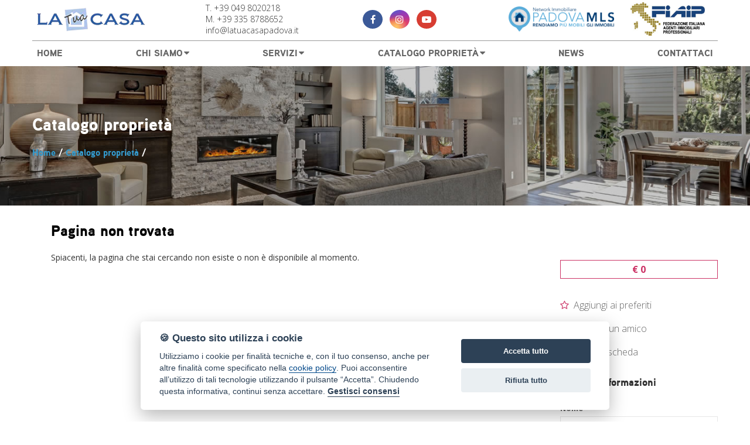

--- FILE ---
content_type: text/html; Charset: utf8;charset=UTF-8
request_url: https://www.latuacasapadova.it/ita/immobile/2252443-appartamento-bicamere-in-vendita-a-cadoneghe
body_size: 6686
content:
<!DOCTYPE html>
<html>
	<head>
		<title>Pagina non trovata | La Tua Casa Padova</title>
		<meta charset="UTF-8"  />
		<meta name="description" content="Annunci vendita e affitto case, negozi e terreni"  />
		<meta name="keywords" content="compro,casa,case,vendita,affitto,appartamenti,ville,agenzia,immobiliare,agenzie,immobiliari,servizi"  />
		<meta name="viewport" content="width=device-width, initial-scale=1, maximum-scale=1"  />
		<link href="https://fonts.googleapis.com/css?family=Open+Sans:300,400,500,700" rel="stylesheet" type="text/css" />
		<link href="https://unpkg.com/leaflet@1.8.0/dist/leaflet.css" integrity="sha512-hoalWLoI8r4UszCkZ5kL8vayOGVae1oxXe/2A4AO6J9+580uKHDO3JdHb7NzwwzK5xr/Fs0W40kiNHxM9vyTtQ==" crossorigin=""" rel="stylesheet" type="text/css" />
		<link href="https://www.latuacasapadova.it/css/font/stylesheet.css" rel="stylesheet" type="text/css" />
		<link href="https://www.latuacasapadova.it/css/stile.css" rel="stylesheet" type="text/css" />
		<link href="https://cdn.ssd.it/shadowbox/shadowbox.css" rel="stylesheet" type="text/css" />
		<link href="https://cdn.ssd.it/flexslider/flexslider.css" rel="stylesheet" type="text/css" />
		<link href="https://cdn.ssd.it/select2/dist/css/select2.min.css" rel="stylesheet" type="text/css" />
		<link href="https://www.latuacasapadova.it/css/jquery-ui.min.css" rel="stylesheet" type="text/css" />
		<link href="https://www.latuacasapadova.it/css/jquery-ui.structure.min.css" rel="stylesheet" type="text/css" />
		<link href="https://www.latuacasapadova.it/css/jquery-ui.theme.min.css" rel="stylesheet" type="text/css" />
		<link href="https://cdn.ssd.it/dot2dot/dist/css/dot2dot.min.css" rel="stylesheet" type="text/css" />
		<script src="https://code.jquery.com/jquery-1.11.1.min.js" language="javascript" type="text/javascript"></script>
		<script src="https://unpkg.com/leaflet@1.8.0/dist/leaflet.js" integrity="sha512-BB3hKbKWOc9Ez/TAwyWxNXeoV9c1v6FIeYiBieIWkpLjauysF18NzgR1MBNBXf8/KABdlkX68nAhlwcDFLGPCQ==" crossorigin=""  language="javascript" type="text/javascript"></script>
		<script src="https://cdn.ssd.it/shadowbox/shadowbox.js" language="javascript" type="text/javascript"></script>
		<script src="https://cdn.ssd.it/flexslider/jquery.flexslider-min.js" language="javascript" type="text/javascript"></script>
		<script src="https://www.latuacasapadova.it/js/immobili_elenco.js" language="javascript" type="text/javascript"></script>
		<script src="https://www.latuacasapadova.it/js/contact_forms.js" language="javascript" type="text/javascript"></script>
		<script src="https://www.latuacasapadova.it/js/init.js" language="javascript" type="text/javascript"></script>
		<script src="https://www.latuacasapadova.it/js/sCookie.js" language="javascript" type="text/javascript"></script>
		<script src="https://www.latuacasapadova.it/js/sCookie-property-cart.js" language="javascript" type="text/javascript"></script>
		<script src="https://www.latuacasapadova.it/js/ajax_serv.js" language="javascript" type="text/javascript"></script>
		<script src="https://www.latuacasapadova.it/js/jquery.swipebox.js" language="javascript" type="text/javascript"></script>
		<script src="https://www.latuacasapadova.it/js/jquery.homenote.min.js" language="javascript" type="text/javascript"></script>
		<script src="https://www.latuacasapadova.it/js/jquery-ui.min.js" language="javascript" type="text/javascript"></script>
		<script src="https://cdn.ssd.it/select2/dist/js/select2.min.js" language="javascript" type="text/javascript"></script>
		<script src="https://cdn.ssd.it/select2/dist/js/i18n/it.js" language="javascript" type="text/javascript"></script>
		<script src="https://cdn.ssd.it/dot2dot/dist/js/dot2dot-min.js" language="javascript" type="text/javascript"></script>
		<script src="https://www.latuacasapadova.it/js/bootstrap.min.js" language="javascript" type="text/javascript"></script>
		<script src="https://cdn.ssd.it/cookie_law/src/cookieconsent.js" defer="1"  language="javascript" type="text/javascript"></script>
	</head>
	<body class="page ita immobile 2252443-appartamento-bicamere-in-vendita-a-cadoneghe home">
		<a name="top_pagina"></a>

		<div id="top_links">
		    <div class="wrapper">
		        <div class="top-menu">
		            <a href="https://www.latuacasapadova.it/"><img src="https://www.latuacasapadova.it/img/logo.png" alt="" title="" style="margin-top: 8px;" /></a>
		            <div class="contact">
		                T. +39 049 8020218<br /> M. +39 335 8788652<br />info@latuacasapadova.it            </div>
		            <div class="social">
		                <a class="facebook" href="https://www.facebook.com/latuacasapadova" target="_blank"><i class="fa fa-facebook" aria-hidden="true"></i></a>
		                <a class="instagram" href="https://www.instagram.com/latuacasapadova/" target="_blank"><i class="fa fa-instagram" aria-hidden="true"></i></a>
		                <a class="youtube" href="https://www.youtube.com/channel/UCaQerEkZHW0-PQR4XlndkQA/featured" target="_blank"><i class="fa fa-youtube-play" aria-hidden="true"></i></a>
		
		            </div>
		            <div class="social">
		                <a href="https://www.padovamls.it/" target="_blank">
		                    <img src="https://www.latuacasapadova.it/img/logo_padova.png" style="max-width: 180px;">
		                </a>
		                <a href="http://www.fiaip.it/" target="_blank"><img src="https://www.latuacasapadova.it/img/logoFIAIP2.jpg" alt="" title="" style="max-width: 127px;"/></a>
		            </div>
		        </div> 
		
		</div>
		</div>
		

		<div id="header">
		    <div class="wrapper-header">
		        
		<div id="navigation">
		  <ul id="navigation-standard">
		    <li><a href="https://www.latuacasapadova.it/" class="log"><img src="https://www.latuacasapadova.it/img/logo.png" alt="" title="" /></a></li>
		                  <li><a  href="https://www.latuacasapadova.it//"><span>home</span></a></li>
		                        <li class="dropdown">
		          <a href="javascript: void(0);" onclick="$(this).parent().toggleClass('opened');">
		            <span>chi siamo</span>
		            &nbsp;<i class="fa fa-caret-down" aria-hidden="true"></i>
		          </a>
		          <ul id="dropdown-menu">
		                          <li><a href="https://www.latuacasapadova.it/ita/chi-siamo" ><span>teamwork</span></a></li>
		                      </ul>
		        </li>
		                        <li class="dropdown">
		          <a href="javascript: void(0);" onclick="$(this).parent().toggleClass('opened');">
		            <span>servizi</span>
		            &nbsp;<i class="fa fa-caret-down" aria-hidden="true"></i>
		          </a>
		          <ul id="dropdown-menu">
		                          <li><a href="https://www.latuacasapadova.it/ita/ricerche-mirate" ><span>ricerche mirate</span></a></li>
		                          <li><a href="https://www.latuacasapadova.it/ita/piano-vendita" ><span>piano di vendita</span></a></li>
		                          <li><a href="https://www.latuacasapadova.it/ita/valutazione-immobiliare" ><span>valutazione immobiliare</span></a></li>
		                          <li><a href="https://www.latuacasapadova.it/ita/servizio-online" ><span>servizio online</span></a></li>
		                          <li><a href="https://www.latuacasapadova.it/ita/contatti" ><span>consulenza immobiliare</span></a></li>
		                          <li><a href="http://www.opisas.com" target="_blank" ><span>immobili all'estero</span></a></li>
		                          <li><a href="https://www.latuacasapadova.it/ita/immobili-asta" ><span>immobili all'asta</span></a></li>
		                          <li><a href="https://www.preatoninudaproprieta.it/" target="_blank" ><span>immobili nuda proprietà</span></a></li>
		                          <li><a href="https://www.latuacasapadova.it/ita/prestazioni-energetiche" ><span>prestazioni energetiche</span></a></li>
		                          <li><a href="https://www.latuacasapadova.it/ita/contatti" ><span>ristrutturazioni</span></a></li>
		                          <li><a href="https://www.latuacasapadova.it/ita/home-staging" ><span>home staging</span></a></li>
		                      </ul>
		        </li>
		                        <li class="dropdown">
		          <a href="javascript: void(0);" onclick="$(this).parent().toggleClass('opened');">
		            <span>catalogo proprietà</span>
		            &nbsp;<i class="fa fa-caret-down" aria-hidden="true"></i>
		          </a>
		          <ul id="dropdown-menu">
		                          <li><a href="https://www.latuacasapadova.it/ita/immobili-vendita" ><span>immobili residenziali in vendita</span></a></li>
		                          <li><a href="https://www.latuacasapadova.it/ita/immobili-affitto" ><span>immobili residenziali in affitto</span></a></li>
		                          <li><a href="https://www.latuacasapadova.it/ita/immobili-commerciali-vendita" ><span>immobili commerciali in vendita</span></a></li>
		                          <li><a href="https://www.latuacasapadova.it/ita/immobili-commerciali-affitto" ><span>immobili commerciali in affitto</span></a></li>
		                          <li><a href="https://www.latuacasapadova.it/ita/annunci-salvati" ><span>immobili preferiti</span></a></li>
		                      </ul>
		        </li>
		                        <li><a  href="https://www.latuacasapadova.it/ita/news"><span>news</span></a></li>
		                        <li><a  href="https://www.latuacasapadova.it/ita/contatti"><span>contattaci</span></a></li>
		            </ul>
		
		  <div id="menu-responsive">
		    <div id="logo-mobile">
		      <a href="https://www.latuacasapadova.it/" target="_self" title=""><img src="https://www.latuacasapadova.it/img/logo.png" alt="" title="" /></a>
		    </div>
		    <ul class="navigation-mobile" class="menu">
		                        <li><a  href="https://www.latuacasapadova.it//"><span>home</span></a></li>
		                                <li class="dropdown">
		            <a href="javascript: void(0);" onclick="$(this).parent().toggleClass('opened');">
		              <span>chi siamo</span>
		              &nbsp;<i class="fa fa-caret-down" aria-hidden="true"></i>
		            </a>
		            <ul id="dropdown-menu">
		                              <li><a href="https://www.latuacasapadova.it/ita/chi-siamo"><span>teamwork</span></a></li>
		                          </ul>
		          </li>
		                                <li class="dropdown">
		            <a href="javascript: void(0);" onclick="$(this).parent().toggleClass('opened');">
		              <span>servizi</span>
		              &nbsp;<i class="fa fa-caret-down" aria-hidden="true"></i>
		            </a>
		            <ul id="dropdown-menu">
		                              <li><a href="https://www.latuacasapadova.it/ita/ricerche-mirate"><span>ricerche mirate</span></a></li>
		                              <li><a href="https://www.latuacasapadova.it/ita/piano-vendita"><span>piano di vendita</span></a></li>
		                              <li><a href="https://www.latuacasapadova.it/ita/valutazione-immobiliare"><span>valutazione immobiliare</span></a></li>
		                              <li><a href="https://www.latuacasapadova.it/ita/servizio-online"><span>servizio online</span></a></li>
		                              <li><a href="https://www.latuacasapadova.it/ita/contatti"><span>consulenza immobiliare</span></a></li>
		                              <li><a href="http://www.opisas.com"><span>immobili all'estero</span></a></li>
		                              <li><a href="https://www.latuacasapadova.it/ita/immobili-asta"><span>immobili all'asta</span></a></li>
		                              <li><a href="https://www.preatoninudaproprieta.it/"><span>immobili nuda proprietà</span></a></li>
		                              <li><a href="https://www.latuacasapadova.it/ita/prestazioni-energetiche"><span>prestazioni energetiche</span></a></li>
		                              <li><a href="https://www.latuacasapadova.it/ita/contatti"><span>ristrutturazioni</span></a></li>
		                              <li><a href="https://www.latuacasapadova.it/ita/home-staging"><span>home staging</span></a></li>
		                          </ul>
		          </li>
		                                <li class="dropdown">
		            <a href="javascript: void(0);" onclick="$(this).parent().toggleClass('opened');">
		              <span>catalogo proprietà</span>
		              &nbsp;<i class="fa fa-caret-down" aria-hidden="true"></i>
		            </a>
		            <ul id="dropdown-menu">
		                              <li><a href="https://www.latuacasapadova.it/ita/immobili-vendita"><span>immobili residenziali in vendita</span></a></li>
		                              <li><a href="https://www.latuacasapadova.it/ita/immobili-affitto"><span>immobili residenziali in affitto</span></a></li>
		                              <li><a href="https://www.latuacasapadova.it/ita/immobili-commerciali-vendita"><span>immobili commerciali in vendita</span></a></li>
		                              <li><a href="https://www.latuacasapadova.it/ita/immobili-commerciali-affitto"><span>immobili commerciali in affitto</span></a></li>
		                              <li><a href="https://www.latuacasapadova.it/ita/annunci-salvati"><span>immobili preferiti</span></a></li>
		                          </ul>
		          </li>
		                                <li><a  href="https://www.latuacasapadova.it/ita/news"><span>news</span></a></li>
		                                <li><a  href="https://www.latuacasapadova.it/ita/contatti"><span>contattaci</span></a></li>
		                  </ul>
		
		    <button class="hamburger hamburger--vortex" type="button" style="width: 100%;margin-right:12px;">
		      <span class="hamburger-box"><span class="hamburger-inner"></span></span>
		    </button>
		  </div>
		</div>
		
		<script type="text/javascript" language="JavaScript">
		  $(document).ready(function() {
		    $(".dropdown").each(function() {
		      $(this).hover(function() {
		        $("ul#navigation-standard", this).toggleClass("hidden");
		      }, function() {
		        $("ul#navigation-standard", this).toggleClass("hidden");
		      });
		    });
		  });
		
		  $(document).ready(function() {
		    $(".dropdown").each(function() {
		      $(this).hover(function() {
		        $("ul", this).toggleClass("hidden");
		      }, function() {
		        $("ul", this).toggleClass("hidden");
		      });
		    });
		  });
		
		  var forEach = function(t, o, r) {
		    if ("[object Object]" === Object.prototype.toString.call(t))
		      for (var c in t) Object.prototype.hasOwnProperty.call(t, c) && o.call(r, t[c], c, t);
		    else
		      for (var e = 0, l = t.length; l > e; e++) o.call(r, t[e], e, t)
		  };
		
		  var hamburgers = document.querySelectorAll(".hamburger");
		  if (hamburgers.length > 0) {
		    forEach(hamburgers, function(hamburger) {
		      hamburger.addEventListener("click", function() {
		        $(this).parent().toggleClass("is-active");
		        this.classList.toggle("is-active");
		        //document.getElementById('menu').setAttribute('style','visibility:visible');
		      }, false);
		    });
		  }
		
		  $(window).bind('scroll', function() {
		    if ($(window).scrollTop() > 1) {
		      $('#navigation').addClass('fixed');
		    } else {
		      $('#navigation').removeClass('fixed');
		    }
		  });
		</script>
		    </div>
		</div>
		

		<div id="header-internal" style="background: transparent url(https://www.latuacasapadova.it/img/catalogopropBanner1.jpg) no-repeat center bottom;background-size: cover;">
		    <div class="wrapper">
		        <h2 class="title" id="header-title"></h2>
		         <span id="header-nav"></span>
		    </div>
		</div>
		

		<div id="main_wrapper" class="not_home">

		<div id="main_content" class="not_home details " >

		
		<h2 class="title">Pagina non trovata</h2>
		
		<p>Spiacenti, la pagina che stai cercando non esiste o non è disponibile al momento.</p>

		
		<!-- <a class="print_dettaglio" href="" title="Stampa questa scheda" target="_self">Stampa</a> -->
		<!--
		<script type="text/javascript" src="//s7.addthis.com/js/300/addthis_widget.js#pubid=ra-54639f00360eb57a" async="async"></script>
		<div class="addthis_sharing_toolbox" style="text-align:right;position: absolute;right:0;top:30px;"></div>
		-->
		
		<script language="javascript">
		  $(document).ready(function () {
		    $("#tab_property #tab1").click();
		  });
		</script>
		
		<!-- Go to www.addthis.com/dashboard to customize your tools -->
		<script type="text/javascript" src="//s7.addthis.com/js/300/addthis_widget.js#pubid=ra-58a1c20aa01042cc"></script>
		<script>
		    $( "#header-title" ).append( "<span style=\"flex-grow:1;\">Catalogo proprietà</span>" );
		$( "#header-nav" ).append( "<a href=\"https://www.latuacasapadova.it/\">Home</a> / <a href=\"https://www.latuacasapadova.it/ita/elenco-immobili\">Catalogo proprietà</a> / </span>") ;
		</script>
		

		<div class="go_top"><a href="#top" title="Vai a inizio pagina"><span>vai a inizio pagina</span></a></div>

		</div>

		<div id="right_column">
		            <ul class="right-details">
		</ul>
		<div class="right-price">&euro; 0</div>
		<div class="banner-container dettaglio save_property ">
		    <a class="banner add" href="javascript:void(0);" onclick="if (sCookie_property_cart.addProperty()) { $(this).parent().toggleClass('saved'); }" target="_self">
		        <span><i class="fa fa-star-o" aria-hidden="true"></i>Aggiungi ai preferiti</span>
		    </a>
		    <a class="banner remove" href="javascript:void(0);" onclick="if (sCookie_property_cart.removeProperty()) { $(this).parent().toggleClass('saved'); }" target="_self">
		        <span><i class="fa fa-star" aria-hidden="true"></i>Rimuovi dai preferiti</span>
		    </a>
		    <a class="banner" href="mailto:?subject=&body=www.latuacasapadova.it/ita/immobile/2252443-appartamento-bicamere-in-vendita-a-cadoneghe">
		        <span><i class="fa fa-envelope-o" aria-hidden="true"></i>Invia ad un amico</span>
		    </a>
		    <a class="banner" rel="shadowbox;width=780;nofollow" href="/ita/scheda-immobile/2252443-appartamento-bicamere-in-vendita-a-cadoneghe">
		        <span><i class="fa fa-print" aria-hidden="true"></i>Stampa scheda</span>
		    </a>
		</div>
		
		  
		<div id="tab-map">
		                <a name="contatti"></a>
		
		<form class="contactForm" name="frmContatti" action="https://www.latuacasapadova.it/ita/sendFrm" method="POST">
			<input style="display: none !important" type="text" name="site_form[human_invisible_txt]" value="" />
			<input type="hidden" name="site_form[human_hidden_txt]" value="" />
			<input type="hidden" name="site_form[send_type]" value="informazioni_immobile" />
			<input type="hidden" name="site_form[language]" value="ita" />
			<input type="hidden" name="site_form[url_immobile]" value="https://www.latuacasapadova.it//ita/immobile/2252443-appartamento-bicamere-in-vendita-a-cadoneghe" />
			<input type="hidden" name="site_form[rif_immobile]" value="" />
			<input type="hidden" name="site_form[return_path]" value="ita/immobile/2252443-appartamento-bicamere-in-vendita-a-cadoneghe" />
			
			<div id="modCont">
				<h3 class="title">Richiedi informazioni</h3>
				
				<p>
					<label for="nome">Nome*</label>
					<input class="required" name="site_form[nome]" type="text" id="nome" />
				</p>
				
				<p>
					<label for="tel">Telefono**</label>
					<input name="site_form[tel]" type="text" id="tel" />
				</p>
		
				<p>
					<label for="email">E-mail**</label>
					<input name="site_form[email]" type="text" id="email" />
				</p>
		
				<p>
					<label for="mess">Messaggio*</label>
					<textarea name="site_form[mess]" rows="5" cols="62" id="mess"></textarea>
				</p>
		
		        <p>
		            *I campi sono obbligatori<br/>
		            **E' obbligatorio indicare almeno un recapito, telefono o email
		        </p>
		
				<p>
					<div id="privacy_moduli">
			In ottemperanza agli obblighi giuridici dettati dal legislatore a tutela della Privacy (arti 3 del D. Lgs. n. 196 del 30 giugno 2003), la nostra Agenzia Immobiliare desidera informarLa in via preventiva tanto dell'uso dei Suoi dati personali, quanto dei Suoi diritti, comunicandoLe quanto segue:
			
			<ol>
				<li>I dati che Lei conferir&agrave; saranno trattati nel rispetto dei principi di liceit&agrave;, correttezza, pertinenza e non eccedenza al solo fine di adempiere all'incarico di mediazione per acquisto/ vendita / locazione relativo all'immobile di Suo interesse; in ogni caso saranno conservati per un periodo di tempo non superiore a quello strettamente necessario al conseguimento della finalit&agrave; medesima;</li>
				<li>Il conferimento dei dati &egrave; obbligatorio per dare corso ai rapporto negoziale citato ed il mancato conferimento impedisce la conclusione dello stesso;</li>
				<li>Il conferimento dei dati previsti dalla normativa in materia di antiriciclaggio &egrave; obbligatorio e l'eventuale rifiuto di rispondere preclude la prestazione professionale richiesta. Al riguardo si precisa che il trattamento dei dati personali connesso agli obblighi antiriciclaggio avr&agrave; luogo avendo riguardo alle specifiche modalit&agrave; di esecuzione imposte agli operatori non finanziari dal Regolamento in materia di identificazione e conservazione delle informazioni previsto dall'art. 3 comma 2, del D.Lgs. n. 56/2004 ed adottato con D.M. n. 143/2006;</li>
				<li>Il trattamento sar&agrave; effettuato mediante elaborazione ed archiviazione in forma cartacea e con l'ausilio di strumenti elettronici, strettamente necessari per fornirLe il servizio richiesto, ed inseriti in una banca dati collocata all'interno della nostra struttura, il trattamento pu&ograve; comportare le operazioni previste dall'art. 4, comma 1, letta) del D.Lgs. n. 196/2003 (raccolta, registrazione, organizzazione,   conservazione,   elaborazione,   modificazione,   selezione,   estrazione, confronto, utilizzo, interconnessione, blocco, distruzione dei dati, cancellazione, ecc.);</li>
				<li>Nell'ambito del trattamento i dati vengono a conoscenza dei dipendenti dell'Agenzia e/o dei collaboratori: esterni incaricati dalla nostra Agenzia di espletare, nel rispetto della normativa sulla privacy, accertamenti presso i pubblici registri (Conservatoria dei Registri Immobiliari, Catasto, ecc.) ;</li>
				<li>I dati potranno essere comunicati a soggetti iscritti all'albo dei commercialisti e dei revisori contabili ed a consulenti del lavoro, nonch&eacute; ad istituti bancari e finanziari o altri soggetti dei quali l'Agenzia si serve ed ai quali il trasferimento dei dati risulti necessario per l'adempimento degli obblighi amministrativi, contabili e gestionali legati all'ordinario svolgimento della nostra attivit&agrave; economica e per lo svolgimento dell'attivit&agrave; della nostra Agenzia in relazione all'assolvimento, da parte nostra, delle obbligazioni contrattuali assunte nei Suoi confronti;</li>
				<li>I dati potranno essere comunicati, ove necessario, a Agenzie di recupero crediti e soggetti iscritti nell'albo degli avvocati o a enti pubblici per informazioni richieste dagli stessi o da soggetti all'uopo incaricati da questi ultimi per l'ottenimento di finanziamenti pubblici;</li>
				<li>Il Titolare del trattamento &egrave;  "Padova Est di Mirko Berto".</li>
				<li>Ai sensi dell'art.7 del suddetto D.Lgs.196/2003, Lei ha il diritto di conoscere, in ogni momento, quali sono i Suoi dati presso la nostra Agenzia rivolgendosi, direttamente o per il tramite di un suo delegato, al Titolare del trattamento; ha inoltre il diritto di farli aggiornare, integrare, rettificare o cancellare, di chiederne il blocco e di opporsi al loro trattamento. Pi&ugrave; precisamente, la cancellazione e il blocco riguardano i dati trattati in violazione di legge. Per l'integrazione occorre vantare un interesse. L'opposizione pu&ograve; essere sempre esercitata nei riguardi del materiale commerciale pubblicitario, della vendita diretta o delle ricerche di mercato; negli altri casi, l'opposizione presuppone un motivo legittimo.</li>
			</ol>
		</div>
					<em class="privacy" style="margin-top:10px;font-size:11px;display:block;line-height:16px;"><input name="site_form[privacy]" id="privacy" type="checkbox" value="Si" style="width:20px;vertical-align:middle;" /><img src="https://www.latuacasapadova.it//img/form_required.png" title="Campo obbligatorio" alt="Campo obbligatorio" class="imgRequired" width="16" />&nbsp;&nbsp;&nbsp;dichiaro di aver preso visione e compreso <a href="https://www.latuacasapadova.it/ita/privacy-policy" rel="shadowbox;width=720;height=440">l'informativa sulla privacy</a></em>
				</p>
		
				<p style="text-align:right;">
					<input type="submit" value="Invia messaggio" />
				</p>
		
				<div class="sommario" style="display:none;"><img src="https://www.latuacasapadova.it//img/errormod.png" alt="errori nel modulo" width="20" height="20"/><span>&nbsp;</span></div>
			</div>
		</form>
		
		</div>
		            </div>

		

		</div>

		<div id="footer">
		    <div class="wrapper">
		        <div class="info">
		
		                <div class="item">
		                    <h2>Contatti</h2>
		                    <div class="linea"></div>
		                    <div class="item">
		                <b>LA TUA CASA</b>
		                <span>
		                    Padova Est di Mirko Berto<br />
		                    Via Jacopo Facciolati, 47<br />
		                    35127 Padova (PD)
		                </span>
		            </div>
		            <div class="item">
		                <span><br />
		                   P.IVA 03904800285
		                </span>
		            </div>
		
		
		                </div>
		
		        </div>
		        <div class="info">
		        <h3></h3>
		
		                <div class="item two" >
		
		                <span>
		                    T +39 049 8020218<br>
		                    M +39 335 8788652
		                </span>
		            </div>
		            <div class="item">
		                <span>
		                info@latuacasapadova.it
		                </span>
		            </div>
		
		        </div>
		        <div class="info">
		
		                <div class="item" style="margin-top: 65px;">
		                <div class="social">
		                <a class="facebook" href="https://www.facebook.com/latuacasapadova" target="_blank"><i class="fa fa-facebook" aria-hidden="true"></i></a>
		                <a class="instagram" href="https://www.instagram.com/latuacasapadova/" target="_blank"><i class="fa fa-instagram" aria-hidden="true"></i></a>
		                <a class="google" href="https://www.youtube.com/channel/UCaQerEkZHW0-PQR4XlndkQA/featured" target="_blank"><i class="fa fa-youtube-play" aria-hidden="true"></i></a>
		
		            </div>
		                </div>
		
		
		
		
		        </div>
		    </div>
		     <div class="wrapper">
		        <div class="menu-info">
		            <a href="https://www.latuacasapadova.it/ita/area-riservata">Area riservata</a>
		            <a href="https://www.latuacasapadova.it/ita/informazioni-societarie" rel="shadowbox;width=720;height=440">Informazioni societarie</a>
		            <a href="https://www.latuacasapadova.it/ita/privacy-policy" rel="shadowbox;width=720;height=440">Privacy policy </a>
		             <a href="https://www.latuacasapadova.it//cookie_law/info_cookies.php" target="_blank">Cookie policy</a>
		         </div>
		    </div>
		</div>
		<!-- Global site tag (gtag.js) - Google Analytics -->
		<script async src="https://www.googletagmanager.com/gtag/js?id=UA-172854960-1"></script>
		<script>
		  window.dataLayer = window.dataLayer || [];
		  function gtag(){dataLayer.push(arguments);}
		  gtag('js', new Date());
		
		  gtag('config', 'UA-172854960-1');
		</script>
		
		

		<div id="bottom_links">
		    <div class="wrapper">
		    <div class="payoff">
		        <img src="https://www.latuacasapadova.it/img/logo.png" />
		
		    </div>
		    <div class="credits">
		        <span>&copy 2022 . Created by <a style="font-weight: 600" href="http://www.ssd.it" target="_blank">SSD</a> - Powered by <a style="font-weight: 600" href="http://www.agimgestionaleimmobiliare.it" target="_blank">AGIM</a> - <a href="javascript:void(0)" id="cookie_settings">Gestisci Cookie Policy</a></span>
		
		    </div>
		</div>
		</div>
		
		<div id="loader" style="display: none">
		    <div class="lds-roller"><div></div><div></div><div></div><div></div><div></div><div></div><div></div><div></div></div>
		    <p>Invio messaggio in corso...</p>
		</div>
		
	</body>
</html>

--- FILE ---
content_type: text/css
request_url: https://www.latuacasapadova.it/css/font/stylesheet.css
body_size: 54
content:
/*! Generated by Font Squirrel (https://www.fontsquirrel.com) on July 10, 2017 */



@font-face {
    font-family: 'aaux_problackregular';
    src: url('aaux_problack_regular-webfont.woff2') format('woff2'),
         url('aaux_problack_regular-webfont.woff') format('woff');
    font-weight: normal;
    font-style: normal;

}


--- FILE ---
content_type: text/css
request_url: https://www.latuacasapadova.it/css/stile.css
body_size: 19846
content:
@import"https://netdna.bootstrapcdn.com/font-awesome/4.7.0/css/font-awesome.css";.clear,form.contactForm:after,#tab_property .section ul:after{clear:both;content:"";display:block;float:none;height:0}.clear,form.contactForm:after,#tab_property .section ul:after{clear:both;content:"";display:block;float:none;height:0}body{background-color:#fff;color:#333;font-family:"aaux_problackregular";font-size:100%;font-weight:200;margin:0;padding:0;overflow-x:hidden}body.home #main_wrapper #main_content{padding:0}body.elenchi #immobili_elenco .order_by,body.elenchi #immobili_elenco .pager,body.elenco-immobili #immobili_elenco .order_by,body.elenco-immobili #immobili_elenco .pager{display:none}body.elenchi #right_column,body.elenco-immobili #right_column{display:none}body #main_wrapper{box-sizing:border-box;display:flex;flex-wrap:wrap;width:100%}body #main_wrapper.not_home{min-height:10vh}body #main_wrapper.not_home #main_content{padding:15px 0px}body #main_wrapper.not_home .details{padding-left:20px !important;padding-right:20px !important}.title{box-sizing:border-box;color:#014889;font-size:1.6em;font-weight:normal;margin:0 0 .75em;padding-bottom:10px;text-align:left;width:100%}a:link,a:active,a:hover,a:visited{color:#014889;text-decoration:none}.go_top{bottom:20px;box-shadow:0 0 10px rgba(0,0,0,.3);display:none;position:fixed;right:20px;width:40px}.go_top a{background:#333 url("../img/go_top.png") no-repeat center center;color:#fff;display:block;height:48px;width:48px}.go_top a span{visibility:hidden}input[name="site_form[human_invisible_txt]"]{display:none !important}.print_dettaglio{color:#333;font-weight:600;padding-left:26px;position:absolute;right:0;text-decoration:none;top:.8em}#content-static{display:flex;flex-wrap:wrap}#back_link{background-color:#39c;border:1px solid #ccc;box-shadow:1px 1px 3px #999;box-sizing:border-box;color:#fff;cursor:pointer;font-size:.8em;margin-bottom:20px;padding:10px 15px;text-decoration:none;width:initial}#loader{position:fixed;left:0;top:0;width:100%;height:100%;display:flex;flex-wrap:wrap;align-items:center;align-content:center;justify-content:center;background-color:rgba(255,255,255,.8);z-index:20}#loader p{width:100%;text-align:center;font-size:21px;font-weight:400}.lds-roller{display:inline-block;position:relative;width:80px;height:80px}.lds-roller div{animation:lds-roller 1.2s cubic-bezier(0.5, 0, 0.5, 1) infinite;transform-origin:40px 40px}.lds-roller div:after{content:" ";display:block;position:absolute;width:7px;height:7px;border-radius:50%;background:#014889;margin:-4px 0 0 -4px}.lds-roller div:nth-child(1){animation-delay:-0.036s}.lds-roller div:nth-child(1):after{top:63px;left:63px}.lds-roller div:nth-child(2){animation-delay:-0.072s}.lds-roller div:nth-child(2):after{top:68px;left:56px}.lds-roller div:nth-child(3){animation-delay:-0.108s}.lds-roller div:nth-child(3):after{top:71px;left:48px}.lds-roller div:nth-child(4){animation-delay:-0.144s}.lds-roller div:nth-child(4):after{top:72px;left:40px}.lds-roller div:nth-child(5){animation-delay:-0.18s}.lds-roller div:nth-child(5):after{top:71px;left:32px}.lds-roller div:nth-child(6){animation-delay:-0.216s}.lds-roller div:nth-child(6):after{top:68px;left:24px}.lds-roller div:nth-child(7){animation-delay:-0.252s}.lds-roller div:nth-child(7):after{top:63px;left:17px}.lds-roller div:nth-child(8){animation-delay:-0.288s}.lds-roller div:nth-child(8):after{top:56px;left:12px}@keyframes lds-roller{0%{transform:rotate(0deg)}100%{transform:rotate(360deg)}}.clear,form.contactForm:after,#tab_property .section ul:after{clear:both;content:"";display:block;float:none;height:0}#main_content{-webkit-box-sizing:border-box;-moz-box-sizing:border-box;box-sizing:border-box;padding:0 20px;position:relative;width:100%}#main_content .title{color:#000;font-weight:400;position:relative;text-align:left;width:100%}#main_content .title.dettaglio{font-size:1.6em;text-transform:initial;width:100%}#main_content .title.dettaglio .price{font-weight:700;margin:7px 0}#main_content .linea{background-color:#39c;height:3px;width:40px;margin-top:0px;margin-bottom:10px}#main_content .button{-webkit-box-align:center;-moz-box-align:center;box-align:center;-webkit-align-items:center;-moz-align-items:center;-ms-align-items:center;-o-align-items:center;align-items:center;-ms-flex-align:center;-webkit-box-sizing:border-box;-moz-box-sizing:border-box;box-sizing:border-box;display:-webkit-box;display:-moz-box;display:box;display:-webkit-flex;display:-moz-flex;display:-ms-flexbox;display:flex;background-color:#014889;border-radius:3px;color:#fff;margin:10px 0;padding:14px 20px;position:relative;text-decoration:none;transition:background-color .15s linear;width:auto}#main_content .button:hover{background-color:#0163bc}#main_content .button span{color:#fff}#main_content .button span i{color:#fff;margin-right:8px}#main_content p{line-height:1.5em;font-family:"Open Sans",sans-serif;font-weight:400;font-size:14px;padding:0px 0px;text-align:left}#main_content blockquote{background-color:#eee;font-style:oblique;line-height:1.5em;padding:15px}#main_content blockquote .signature{display:block;font-style:normal;font-weight:400;text-align:right}#main_content blockquote .signature:before{content:"--";margin-right:.5em}.framed_img{border:1px solid #ccc;box-shadow:0 0 5px rgba(0,0,0,.3);margin:15px 25px;padding:5px}#feedbacks-box{background-size:cover;box-sizing:border-box;padding:.5em;position:relative;width:100%}#feedbacks-box .wrapper{-webkit-box-sizing:border-box;-moz-box-sizing:border-box;box-sizing:border-box;position:relative;width:100%}#feedbacks-box .wrapper>h1,#feedbacks-box .wrapper>h4{color:#fff;font-size:1em;font-weight:300;margin:0;text-align:left}#feedbacks-box .wrapper>h1{border-bottom:3px solid #ccc;font-size:1.5em;line-height:1.5em;position:relative}#feedbacks-box .wrapper>h1:before{border-bottom:5px solid #014889;bottom:-4px;content:"";display:block;left:0;position:absolute;width:3em}#feedbacks-box .wrapper .feedbacks-widget{display:-webkit-box;display:-moz-box;display:box;display:-webkit-flex;display:-moz-flex;display:-ms-flexbox;display:flex;-webkit-box-lines:multiple;-moz-box-lines:multiple;box-lines:multiple;-webkit-flex-wrap:wrap;-moz-flex-wrap:wrap;-ms-flex-wrap:wrap;flex-wrap:wrap;-webkit-box-pack:start;-moz-box-pack:start;box-pack:start;-webkit-justify-content:flex-start;-moz-justify-content:flex-start;-ms-justify-content:flex-start;-o-justify-content:flex-start;justify-content:flex-start;-ms-flex-pack:start;list-style-type:none;margin:auto;margin-top:2em;padding:0;width:100%}#feedbacks-box .wrapper .feedbacks-widget li{list-style-type:none;margin:0;position:relative}#feedbacks-box .wrapper .feedbacks-widget li .fa{display:none}#feedbacks-box .wrapper .feedbacks-widget li .text{background-color:#fff;box-sizing:border-box;color:#333;font-size:15px;font-family:"Open Sans",sans-serif;font-weight:200;text-align:center;padding:2em;padding-top:11px;padding-bottom:0;margin:0;margin-left:0px;width:100%}#feedbacks-box .wrapper .feedbacks-widget li .author{background-color:#fff;box-sizing:border-box;color:#666;font-weight:600;text-align:center;font-family:"Open Sans",sans-serif;padding:10px;margin:0;margin-left:0px;width:100%}#feedbacks-box .wrapper .feedbacks-widget li .author:before{content:" ";display:inline-block;width:40px;height:5px;background:none;border-top:2px solid #000;margin-right:5px}#feedbacks-box .wrapper .custom-navigation-feedbacks{display:-webkit-box;display:-moz-box;display:box;display:-webkit-flex;display:-moz-flex;display:-ms-flexbox;display:flex;-webkit-box-pack:justify;-moz-box-pack:justify;box-pack:justify;-webkit-justify-content:space-between;-moz-justify-content:space-between;-ms-justify-content:space-between;-o-justify-content:space-between;justify-content:space-between;-ms-flex-pack:justify;-webkit-box-sizing:border-box;-moz-box-sizing:border-box;box-sizing:border-box;margin-bottom:25px;margin-top:0;width:100%}#feedbacks-box .wrapper .custom-navigation-feedbacks a{-webkit-transition:all .3s ease-in-out;-moz-transition:all .3s ease-in-out;transition:all .3s ease-in-out;align-items:center;background-color:#fff;box-sizing:border-box;display:flex;justify-content:center;padding:10px;text-decoration:none;width:49%}#feedbacks-box .wrapper .custom-navigation-feedbacks a i{color:#666}#feedbacks-box .wrapper .custom-navigation-feedbacks a:hover{background:#47a3d1}#feedbacks-box .wrapper .custom-navigation-feedbacks a:hover i{color:#fff}#feedbacks-box .wrapper .review{text-align:center;color:#fff;margin:25px 0;font-size:25px;text-decoration:underline;width:100%;cursor:pointer;display:block}#feedbacks_list{list-style-type:none;margin:0;padding:0}#feedbacks_list li{list-style-type:none;margin:0;padding:0}#feedbacks_list li a{text-decoration:none}#feedbacks_list li a em{color:#666}#feedbacks_list li a h3{font-weight:300;line-height:2em;margin:0;text-transform:uppercase}#feedbacks_list li a p{color:#333;font-weight:200;line-height:2em;margin:0}#feedbacks_list li a p.testo{border-bottom:1px dotted #666;font-weight:normal;font-family:"Open Sans",sans-serif;line-height:1.5em;margin-bottom:1.5em;padding-bottom:1.5em}.breadcrumb{color:#666;margin-bottom:2em}.breadcrumb a{color:#666}.description{font-family:"Open Sans",sans-serif;font-size:14px}.description b{font-family:"aaux_problackregular";font-size:19px;line-height:25px;font-weight:700}.padding{padding:0px 20px}#top_links{display:none;background-color:#fff;height:65px;width:100%}#top_links .wrapper{-webkit-box-sizing:border-box;-moz-box-sizing:border-box;box-sizing:border-box;max-width:1170px;padding:0px 8px}#top_links .wrapper .top-menu{display:-webkit-box;display:-moz-box;display:box;display:-webkit-flex;display:-moz-flex;display:-ms-flexbox;display:flex;-webkit-box-lines:multiple;-moz-box-lines:multiple;box-lines:multiple;-webkit-flex-wrap:wrap;-moz-flex-wrap:wrap;-ms-flex-wrap:wrap;flex-wrap:wrap;-webkit-box-pack:center;-moz-box-pack:center;box-pack:center;-webkit-justify-content:center;-moz-justify-content:center;-ms-justify-content:center;-o-justify-content:center;justify-content:center;-ms-flex-pack:center;-webkit-box-align:center;-moz-box-align:center;box-align:center;-webkit-align-items:center;-moz-align-items:center;-ms-align-items:center;-o-align-items:center;align-items:center;-ms-flex-align:center;-webkit-align-content:center;-moz-align-content:center;align-content:center;-ms-flex-line-pack:center;height:100%;width:100%}#top_links .wrapper .top-menu .contact{font-size:14px;font-family:"Open Sans",sans-serif}#top_links .wrapper .top-menu .contact a{color:#333}#top_links .wrapper .top-menu .contact a.bookmarks{background-color:orange;color:#fff;display:none;margin-right:10px;padding:.5em;transition:all .5s ease-in-out}#top_links .wrapper .top-menu .contact a.bookmarks:hover{background-color:#014889}#top_links .wrapper .top-menu .social{display:-webkit-box;display:-moz-box;display:box;display:-webkit-flex;display:-moz-flex;display:-ms-flexbox;display:flex;-webkit-box-align:center;-moz-box-align:center;box-align:center;-webkit-align-items:center;-moz-align-items:center;-ms-align-items:center;-o-align-items:center;align-items:center;-ms-flex-align:center}#top_links .wrapper .top-menu .social a{display:-webkit-box;display:-moz-box;display:box;display:-webkit-flex;display:-moz-flex;display:-ms-flexbox;display:flex;-webkit-box-align:center;-moz-box-align:center;box-align:center;-webkit-align-items:center;-moz-align-items:center;-ms-align-items:center;-o-align-items:center;align-items:center;-ms-flex-align:center;-webkit-box-pack:center;-moz-box-pack:center;box-pack:center;-webkit-justify-content:center;-moz-justify-content:center;-ms-justify-content:center;-o-justify-content:center;justify-content:center;-ms-flex-pack:center;-webkit-transition:all .4s ease;-moz-transition:all .4s ease;transition:all .4s ease;color:#333;cursor:pointer;height:100%;margin:0px 6px;text-decoration:none;border-radius:50%;padding:8px}#top_links .wrapper .top-menu .social a i{text-align:center;width:18px;color:#fff}#top_links .wrapper .top-menu .social a.facebook{background-color:#3b5998}#top_links .wrapper .top-menu .social a.twitter{background-color:#55acee}#top_links .wrapper .top-menu .social a.youtube{background-color:#d73d32}#top_links .wrapper .top-menu .social a.linkedin{background-color:#007bb5}#top_links .wrapper .top-menu .social a.instagram{background:radial-gradient(circle farthest-corner at 35% 90%, #fec564, transparent 50%),radial-gradient(circle farthest-corner at 0 140%, #fec564, transparent 50%),radial-gradient(ellipse farthest-corner at 0 -25%, #5258cf, transparent 50%),radial-gradient(ellipse farthest-corner at 20% -50%, #5258cf, transparent 50%),radial-gradient(ellipse farthest-corner at 100% 0, #893dc2, transparent 50%),radial-gradient(ellipse farthest-corner at 60% -20%, #893dc2, transparent 50%),radial-gradient(ellipse farthest-corner at 100% 100%, #d9317a, transparent),linear-gradient(#6559ca, #bc318f 30%, #e33f5f 50%, #f77638 70%, #fec66d 100%)}.clear,form.contactForm:after,#tab_property .section ul:after{clear:both;content:"";display:block;float:none;height:0}#header{-webkit-box-sizing:border-box;-moz-box-sizing:border-box;box-sizing:border-box;background-color:rgba(255,255,255,.8);position:relative;width:100%;z-index:20}#header .wrapper-header{display:-webkit-box;display:-moz-box;display:box;display:-webkit-flex;display:-moz-flex;display:-ms-flexbox;display:flex;-webkit-box-orient:horizontal;-moz-box-orient:horizontal;box-orient:horizontal;-webkit-box-direction:normal;-moz-box-direction:normal;box-direction:normal;-webkit-flex-direction:row;-moz-flex-direction:row;flex-direction:row;-ms-flex-direction:row;-webkit-box-pack:justify;-moz-box-pack:justify;box-pack:justify;-webkit-justify-content:space-between;-moz-justify-content:space-between;-ms-justify-content:space-between;-o-justify-content:space-between;justify-content:space-between;-ms-flex-pack:justify;-webkit-box-align:center;-moz-box-align:center;box-align:center;-webkit-align-items:center;-moz-align-items:center;-ms-align-items:center;-o-align-items:center;align-items:center;-ms-flex-align:center;-webkit-box-lines:single;-moz-box-lines:single;box-lines:single;-webkit-flex-wrap:nowrap;-moz-flex-wrap:nowrap;-ms-flex-wrap:nowrap;flex-wrap:nowrap;height:100%;margin:0 auto;position:relative;width:100%}#header .wrapper-header #logo{-webkit-box-sizing:border-box;-moz-box-sizing:border-box;box-sizing:border-box;flex-grow:1;height:100%;padding-right:20%;width:100%}#header .wrapper-header #logo a img{max-height:15vh}#header-internal{background:transparent url("../img/header_internal.jpg") no-repeat center bottom;background-size:cover;display:none}#header-internal .wrapper{display:flex;height:33vh;margin:0 auto;width:100%;padding:0px 10px;align-content:center;justify-content:center;flex-direction:column}#header-internal .wrapper #header-title{color:#fff;margin-left:0px;border-bottom:0px}#header-internal .wrapper #header-nav{color:#fff;margin-left:0px;border-bottom:0px}#header-internal .wrapper #header-nav a{color:#39c}#vetrina-big{background:transparent none no-repeat center center;background-size:cover;display:block;height:85vw;position:relative;width:100%;z-index:10}#vetrina-big ul{display:block;height:100%;width:100%}#vetrina-big ul li{display:none;height:100%;width:100%}#vetrina-big ul li:first-of-type{display:block}#vetrina-big ul li .item{background:transparent none no-repeat center center;background-size:cover;display:block;height:100%;width:100%}#vetrina-big ul li .item .item-wrapper{align-items:flex-start;display:flex;flex-direction:column;height:100%;justify-content:center;margin:0 auto}#vetrina-big ul li .item .item-wrapper .item-info{color:#333;width:100%}#vetrina-big ul li .item .item-wrapper .item-info h2{background:none;border-bottom:0;box-sizing:border-box;display:flex;flex-grow:1;flex-wrap:nowrap;font-size:.9em;justify-content:space-between;margin:0;padding:5px;width:100%}#vetrina-big ul li .item .item-wrapper .item-info h2 span{display:inline-block;text-overflow:ellipsis;white-space:nowrap;color:#fff;font-size:40px}#vetrina-big ul li .item .item-wrapper .item-info .linea{background-color:#39c;height:3px;width:40px;margin-top:3%}#vetrina-big ul li .item .item-wrapper .item-info .description{display:none;font-size:.8em;margin:0;padding:10px 15px}#vetrina-big ul li .item .item-wrapper .item-info .blue{background-color:rgba(120,120,120,.85);color:#fff;display:flex;justify-content:space-between;align-content:center;font-size:.9em;padding:7px 5px}#vetrina-big ul li .item .item-wrapper .item-info .blue span{font-weight:200}#vetrina-big ul li .item .item-wrapper .item-info .blue span.price{font-size:1.1em;font-weight:400}#vetrina-big ul li .item .item-wrapper .item-info .details{align-content:center;background-color:#fff;box-sizing:border-box;color:#333;display:flex;font-size:.8em;justify-content:space-between}#vetrina-big ul li .item .item-wrapper .item-info .details span{border-right:1px solid #ddd;flex-grow:1;padding:7px 5px;text-align:center}#vetrina-big ul li .item .item-wrapper .item-info .details span.outdoor{display:none}#vetrina-big ul li .item .item-wrapper .item-info .details span:last-of-type{border-right:0}#vetrina-big .flex-viewport{height:100%;width:100%}#vetrina-big .flex-viewport ul li{display:block}#vetrina-big .flex-control-nav{bottom:auto;right:0;text-align:right;top:10px}#vetrina-big .flex-control-nav li a{border:2px solid transparent;color:transparent}#vetrina-big .flex-control-nav li a.flex-active{background-color:#014889;border:2px solid #fff}#vetrina-outdoor,#vetrina-outdoor-mini{background:transparent none no-repeat center center;background-size:cover;box-sizing:border-box;display:block;padding:15px;position:relative;width:100vw;z-index:10}#vetrina-outdoor>h2,#vetrina-outdoor-mini>h2{box-sizing:border-box;color:#000;font-size:1.2em;font-weight:normal;margin:0 0 10px;width:100%}#vetrina-outdoor>h2 span,#vetrina-outdoor-mini>h2 span{display:inline-block;font-size:.7em;font-style:oblique;font-weight:200;width:100%}#vetrina-outdoor .linea,#vetrina-outdoor-mini .linea{background-color:#39c;height:3px;width:40px;margin-top:0px;margin-bottom:10px}#vetrina-outdoor ul,#vetrina-outdoor-mini ul{display:none}#vetrina-outdoor .flex-viewport,#vetrina-outdoor-mini .flex-viewport{box-sizing:border-box;height:60vh;overflow:hidden;width:100%}#vetrina-outdoor .flex-viewport ul,#vetrina-outdoor-mini .flex-viewport ul{display:block;height:100%;width:100%}#vetrina-outdoor .flex-viewport ul li,#vetrina-outdoor-mini .flex-viewport ul li{box-sizing:border-box;height:100%}#vetrina-outdoor .flex-viewport ul li .item,#vetrina-outdoor-mini .flex-viewport ul li .item{background:transparent none no-repeat center center;background-size:cover;box-sizing:border-box;display:block;height:100%;width:100%}#vetrina-outdoor .flex-viewport ul li .item .item-wrapper,#vetrina-outdoor-mini .flex-viewport ul li .item .item-wrapper{align-items:flex-start;display:flex;flex-direction:column;height:100%;justify-content:flex-start;margin:0 auto;width:100%;margin-bottom:10px}#vetrina-outdoor .flex-viewport ul li .item .item-wrapper .item-info,#vetrina-outdoor-mini .flex-viewport ul li .item .item-wrapper .item-info{background-color:rgba(0,0,0,.5);color:#333;display:flex;flex-direction:column;height:100%;justify-content:flex-start;width:100%}#vetrina-outdoor .flex-viewport ul li .item .item-wrapper .item-info h2,#vetrina-outdoor-mini .flex-viewport ul li .item .item-wrapper .item-info h2{border-bottom:0;box-sizing:border-box;display:flex;flex-grow:1;align-items:flex-end;color:#fff;flex-wrap:nowrap;font-size:14px;justify-content:space-between;margin:0;padding:10px;font-family:"Open Sans",sans-serif;width:100%}#vetrina-outdoor .flex-viewport ul li .item .item-wrapper .item-info h2 span,#vetrina-outdoor-mini .flex-viewport ul li .item .item-wrapper .item-info h2 span{display:inline-block;white-space:wrap;overflow:hidden;text-overflow:ellipsis}#vetrina-outdoor .flex-viewport ul li .item .item-wrapper .item-info h2 span .price,#vetrina-outdoor-mini .flex-viewport ul li .item .item-wrapper .item-info h2 span .price{background:#39c;float:left;padding:5px;font-weight:600;font-family:"Open Sans",sans-serif;margin-top:10px}#vetrina-outdoor .flex-viewport ul li .item .item-wrapper .item-info .description,#vetrina-outdoor-mini .flex-viewport ul li .item .item-wrapper .item-info .description{display:none}#vetrina-outdoor .flex-viewport ul li .item .item-wrapper .item-info .blue,#vetrina-outdoor-mini .flex-viewport ul li .item .item-wrapper .item-info .blue{background-color:rgba(1,72,137,.85);color:#fff;display:flex;justify-content:space-between;align-content:center;font-size:.9em;padding:7px 5px}#vetrina-outdoor .flex-viewport ul li .item .item-wrapper .item-info .blue span,#vetrina-outdoor-mini .flex-viewport ul li .item .item-wrapper .item-info .blue span{font-weight:200}#vetrina-outdoor .flex-viewport ul li .item .item-wrapper .item-info .blue span.price,#vetrina-outdoor-mini .flex-viewport ul li .item .item-wrapper .item-info .blue span.price{font-size:1.1em;font-weight:400}#vetrina-outdoor .flex-viewport ul li .item .item-wrapper .item-info .details,#vetrina-outdoor-mini .flex-viewport ul li .item .item-wrapper .item-info .details{align-content:center;background-color:#fff;box-sizing:border-box;color:#333;display:flex;font-size:.8em;justify-content:space-between}#vetrina-outdoor .flex-viewport ul li .item .item-wrapper .item-info .details span,#vetrina-outdoor-mini .flex-viewport ul li .item .item-wrapper .item-info .details span{border-right:1px solid #ddd;flex-grow:1;padding:7px 5px;text-align:center}#vetrina-outdoor .flex-viewport ul li .item .item-wrapper .item-info .details span:last-of-type,#vetrina-outdoor-mini .flex-viewport ul li .item .item-wrapper .item-info .details span:last-of-type{border-right:0}#vetrina-outdoor .flex-viewport ul li .item .item-wrapper .feature,#vetrina-outdoor-mini .flex-viewport ul li .item .item-wrapper .feature{opacity:0}#vetrina-outdoor .flex-viewport ul li .item .item-wrapper .visual,#vetrina-outdoor-mini .flex-viewport ul li .item .item-wrapper .visual{opacity:1;transition:opacity .45s ease-in-out;-moz-transition:opacity .45s ease-in-out;-webkit-transition:opacity .45s ease-in-out}#vetrina-outdoor .flex-control-nav,#vetrina-outdoor-mini .flex-control-nav{bottom:auto;right:0;text-align:right;top:-30px}#vetrina-outdoor .flex-control-nav li a,#vetrina-outdoor-mini .flex-control-nav li a{border:2px solid transparent;color:transparent}#vetrina-outdoor .flex-control-nav li a.flex-active,#vetrina-outdoor-mini .flex-control-nav li a.flex-active{background-color:#014889;border:2px solid #39c}#vetrina-outdoor-mini .flex-control-nav{right:15px;top:20px;display:none}#vetrina-outdoor-mini .flex-control-nav li a.flex-active{background-color:#fff;border:2px solid #014889}#vetrina-outdoor{display:none}.immobile #vetrina-outdoor .flex-control-nav,.immobile #vetrina-outdoor-mini .flex-control-nav{top:-45px}.clear,form.contactForm:after,#tab_property .section ul:after{clear:both;content:"";display:block;float:none;height:0}#search_loading{display:none;position:absolute;right:0;top:0}#content-ric,#content-ric-mobile{background-color:#fff;width:100%}#content-ric .wrapper,#content-ric-mobile .wrapper{-webkit-box-sizing:border-box;-moz-box-sizing:border-box;box-sizing:border-box;padding:20px}#content-ric .wrapper .engine-title,#content-ric .wrapper #vn-click,#content-ric-mobile .wrapper .engine-title,#content-ric-mobile .wrapper #vn-click{color:#fff;font-size:1.3em;font-weight:normal;margin:0;text-align:center;text-transform:uppercase}#content-ric .wrapper #vn-click,#content-ric-mobile .wrapper #vn-click{cursor:pointer}#content-ric .wrapper #ricerca,#content-ric-mobile .wrapper #ricerca{-webkit-box-sizing:border-box;-moz-box-sizing:border-box;box-sizing:border-box;margin:0 auto;padding:0;padding-top:1em;position:relative}#content-ric .wrapper #ricerca.close,#content-ric-mobile .wrapper #ricerca.close{display:none}#content-ric .wrapper #ricerca form,#content-ric-mobile .wrapper #ricerca form{-webkit-box-align:start;-moz-box-align:start;box-align:start;-webkit-align-items:flex-start;-moz-align-items:flex-start;-ms-align-items:flex-start;-o-align-items:flex-start;align-items:flex-start;-ms-flex-align:start;display:-webkit-box;display:-moz-box;display:box;display:-webkit-flex;display:-moz-flex;display:-ms-flexbox;display:flex;-webkit-box-lines:multiple;-moz-box-lines:multiple;box-lines:multiple;-webkit-flex-wrap:wrap;-moz-flex-wrap:wrap;-ms-flex-wrap:wrap;flex-wrap:wrap;-webkit-box-orient:horizontal;-moz-box-orient:horizontal;box-orient:horizontal;-webkit-box-direction:normal;-moz-box-direction:normal;box-direction:normal;-webkit-flex-direction:row;-moz-flex-direction:row;flex-direction:row;-ms-flex-direction:row;-webkit-box-pack:justify;-moz-box-pack:justify;box-pack:justify;-webkit-justify-content:space-between;-moz-justify-content:space-between;-ms-justify-content:space-between;-o-justify-content:space-between;justify-content:space-between;-ms-flex-pack:justify;width:100%}#content-ric .wrapper #ricerca form h2,#content-ric-mobile .wrapper #ricerca form h2{color:#666;font-weight:700;margin-top:0;width:100%}#content-ric .wrapper #ricerca form .search-filters,#content-ric-mobile .wrapper #ricerca form .search-filters{align-items:center;display:flex;flex-wrap:wrap;justify-content:space-between;width:100%}#content-ric .wrapper #ricerca form .search-filters p,#content-ric-mobile .wrapper #ricerca form .search-filters p{cursor:pointer;margin:5px 0;width:48%}#content-ric .wrapper #ricerca form .search-filters p.advanced,#content-ric-mobile .wrapper #ricerca form .search-filters p.advanced{display:none}#content-ric .wrapper #ricerca form .search-filters p label,#content-ric-mobile .wrapper #ricerca form .search-filters p label{color:#666}#content-ric .wrapper #ricerca form .search-filters p input,#content-ric .wrapper #ricerca form .search-filters p select,#content-ric-mobile .wrapper #ricerca form .search-filters p input,#content-ric-mobile .wrapper #ricerca form .search-filters p select{background-color:#fff;border:1px solid #999;border-radius:0;box-sizing:border-box;color:#888;cursor:pointer;font-size:.9em;font-weight:300;height:30px;padding:0;text-align:center;text-align-last:center;width:100%}#content-ric .wrapper #ricerca form .search-filters p button[type=submit],#content-ric-mobile .wrapper #ricerca form .search-filters p button[type=submit]{align-items:center;background-color:#c06;border:0;color:#fff;cursor:pointer;display:flex;height:30px;padding:4px 10px;font-weight:600;justify-content:center;text-align:center;width:100%}#content-ric .wrapper #ricerca form .search-filters p button[type=submit] i,#content-ric-mobile .wrapper #ricerca form .search-filters p button[type=submit] i{color:#fff;font-size:22px;font-weight:300;text-shadow:0 0 5px rgba(0,0,0,.5)}#content-ric .wrapper #ricerca form .search-filters .all,#content-ric-mobile .wrapper #ricerca form .search-filters .all{width:100%;display:flex;justify-content:space-between}#content-ric .wrapper #ricerca form .search-filters .all input,#content-ric-mobile .wrapper #ricerca form .search-filters .all input{width:35%}#search-by-map{flex-grow:1;margin-bottom:5px;width:100%;display:none}#search-by-map .map_search{display:flex;justify-content:flex-start;align-items:flex-start;width:100%}#search-by-map .map_search input[type=radio]{display:none}#search-by-map .map_search label{background-color:rgba(255,255,255,.1);border:1px solid transparent;border-bottom:1px solid #fff;color:#ccc;flex-grow:1;padding:1em;text-align:center}#search-by-map .map_search label .heading-label{display:none}#search-by-map .map_search #search_tab1:checked~label[for=search_tab1],#search-by-map .map_search #search_tab2:checked~label[for=search_tab2]{background-color:transparent;border:1px solid #fff;border-bottom:1px solid #014889;color:#fff}#search-by-map .update-poly{display:none;padding:1em 0;text-align:center;width:100%}#search-by-map .update-poly a{color:#fff}.show-on-map{color:#fff;line-height:1.5em;text-align:right;width:100%}#boxSeoHome{display:none}#boxSeoHome .wrapper-seo h3{margin-top:0}.clear,form.contactForm:after,#tab_property .section ul:after{clear:both;content:"";display:block;float:none;height:0}#navigation{width:100%}#navigation #navigation-standard{display:-webkit-box;display:-moz-box;display:box;display:-webkit-flex;display:-moz-flex;display:-ms-flexbox;display:flex;-webkit-box-orient:horizontal;-moz-box-orient:horizontal;box-orient:horizontal;-webkit-box-direction:normal;-moz-box-direction:normal;box-direction:normal;-webkit-flex-direction:row;-moz-flex-direction:row;flex-direction:row;-ms-flex-direction:row;-webkit-box-pack:justify;-moz-box-pack:justify;box-pack:justify;-webkit-justify-content:space-between;-moz-justify-content:space-between;-ms-justify-content:space-between;-o-justify-content:space-between;justify-content:space-between;-ms-flex-pack:justify;display:none;list-style-type:none;margin:0;padding:0}#navigation #navigation-standard>li{-webkit-box-align:center;-moz-box-align:center;box-align:center;-webkit-align-items:center;-moz-align-items:center;-ms-align-items:center;-o-align-items:center;align-items:center;-ms-flex-align:center;display:-webkit-box;display:-moz-box;display:box;display:-webkit-flex;display:-moz-flex;display:-ms-flexbox;display:flex;-webkit-box-pack:center;-moz-box-pack:center;box-pack:center;-webkit-justify-content:center;-moz-justify-content:center;-ms-justify-content:center;-o-justify-content:center;justify-content:center;-ms-flex-pack:center;-webkit-transition:all .3s ease-out 0s;-moz-transition:all .3s ease-out 0s;transition:all .3s ease-out 0s;cursor:pointer;height:100%;list-style-type:none;position:relative;text-align:center}#navigation #navigation-standard>li:first-of-type{display:none}#navigation #navigation-standard>li a{-webkit-box-align:center;-moz-box-align:center;box-align:center;-webkit-align-items:center;-moz-align-items:center;-ms-align-items:center;-o-align-items:center;align-items:center;-ms-flex-align:center;-webkit-box-sizing:border-box;-moz-box-sizing:border-box;box-sizing:border-box;display:-webkit-box;display:-moz-box;display:box;display:-webkit-flex;display:-moz-flex;display:-ms-flexbox;display:flex;-webkit-box-pack:center;-moz-box-pack:center;box-pack:center;-webkit-justify-content:center;-moz-justify-content:center;-ms-justify-content:center;-o-justify-content:center;justify-content:center;-ms-flex-pack:center;text-transform:uppercase;line-height:16px;border-bottom:3px solid transparent;color:#666;cursor:pointer;height:100%;text-decoration:none}#navigation #navigation-standard>li a:hover,#navigation #navigation-standard>li a:focus,#navigation #navigation-standard>li a:active,#navigation #navigation-standard>li a.active{border-bottom:3px solid #39c}#navigation #navigation-standard>li .log:hover,#navigation #navigation-standard>li .log:focus,#navigation #navigation-standard>li .log:active,#navigation #navigation-standard>li .log.active{border-bottom:0px solid #39c}#navigation #navigation-standard>li.dropdown{-webkit-transition:all .3s ease-out 0s;-moz-transition:all .3s ease-out 0s;transition:all .3s ease-out 0s}#navigation #navigation-standard>li.dropdown a{border-bottom:3px solid transparent}#navigation #navigation-standard>li.dropdown #dropdown-menu{display:none;list-style-type:none;margin:0;padding:0;z-index:1}#navigation #navigation-standard>li.dropdown:hover #dropdown-menu{display:-webkit-box;display:-moz-box;display:box;display:-webkit-flex;display:-moz-flex;display:-ms-flexbox;display:flex;-webkit-box-lines:multiple;-moz-box-lines:multiple;box-lines:multiple;-webkit-flex-wrap:wrap;-moz-flex-wrap:wrap;-ms-flex-wrap:wrap;flex-wrap:wrap;flex-direction:column;left:0;position:absolute;top:100%}#navigation #navigation-standard>li.dropdown:hover #dropdown-menu li{background-color:#fff;color:#666;list-style-type:none;margin:0;font-size:12px;margin-bottom:4px;padding:0;white-space:nowrap}#navigation #navigation-standard>li.dropdown:hover #dropdown-menu li a{-webkit-box-pack:start;-moz-box-pack:start;box-pack:start;-webkit-justify-content:flex-start;-moz-justify-content:flex-start;-ms-justify-content:flex-start;-o-justify-content:flex-start;justify-content:flex-start;-ms-flex-pack:start;-webkit-box-sizing:border-box;-moz-box-sizing:border-box;box-sizing:border-box;text-transform:lowercase;font-size:16px;padding:10px 15px}#navigation #navigation-standard>li.dropdown:hover #dropdown-menu li:hover{background-color:#39c;color:#fff}#navigation #navigation-standard>li.dropdown:hover #dropdown-menu li:hover a{color:#fff}#navigation #navigation-standard>li.dropdown:hover #dropdown-menu li:hover a span{color:#fff}#navigation #menu-responsive{display:flex;width:100%;justify-content:space-between;padding:3px 10px}#navigation #menu-responsive #logo-mobile{margin-top:10px}#navigation #menu-responsive button{color:#014889;display:flex;font-weight:400;justify-content:center;z-index:12}#navigation #menu-responsive button .hamburger-inner,#navigation #menu-responsive button .hamburger-inner:before,#navigation #menu-responsive button .hamburger-inner:after{background-color:#014889}#navigation #menu-responsive .navigation-mobile{align-content:flex-start;align-items:center;background-color:rgba(1,72,137,.95);bottom:auto;box-shadow:0 0 3px rgba(0,0,0,.5) inset;color:#fff;display:flex;flex-direction:column;height:0;justify-content:space-around;list-style-type:none;margin:0;overflow:hidden;padding:0;position:absolute;right:0;top:100%;transition:all .5s ease-in-out;width:100%;z-index:11}#navigation #menu-responsive .navigation-mobile li{border-right:0;display:block;list-style-type:none;padding-bottom:0;position:relative;width:100%}#navigation #menu-responsive .navigation-mobile li a{border:0;color:#fff;display:block;font-size:.9375em;height:auto;line-height:normal;margin:0;padding:0 15px;padding-bottom:0 !important;padding-top:0 !important;text-align:left;text-decoration:none;text-transform:capitalize;transition:all .3s ease-in-out}#navigation #menu-responsive .navigation-mobile li a:hover,#navigation #menu-responsive .navigation-mobile li a:focus,#navigation #menu-responsive .navigation-mobile li a:active{background-color:#014889;color:#fff}#navigation #menu-responsive .navigation-mobile li a span{border:0;display:inline;line-height:48px;padding:0}#navigation #menu-responsive .navigation-mobile li:last-of-type a{border-right:0}#navigation #menu-responsive .navigation-mobile li #dropdown-menu{background-color:rgba(0,0,0,.2);height:0;overflow:hidden;padding-left:0;transition:all .5s ease-in-out}#navigation #menu-responsive .navigation-mobile li #dropdown-menu li a:before{content:" - "}#navigation #menu-responsive .navigation-mobile li.opened #dropdown-menu{height:auto}#navigation #menu-responsive.is-active .navigation-mobile{height:auto}#back-to-top{margin:25px 0;width:100%;-webkit-box-sizing:border-box;-moz-box-sizing:border-box;box-sizing:border-box;padding:20px}#back-to-top .wrapper-back-to-top{width:100%}#back-to-top .wrapper-back-to-top h2{width:100%}#footer{background:#f2f3f3;background-size:cover;background-position:center;width:100%}#footer .wrapper{-webkit-box-sizing:border-box;-moz-box-sizing:border-box;box-sizing:border-box;display:-webkit-box;display:-moz-box;display:box;display:-webkit-flex;display:-moz-flex;display:-ms-flexbox;display:flex;-webkit-box-pack:justify;-moz-box-pack:justify;box-pack:justify;-webkit-justify-content:space-between;-moz-justify-content:space-between;-ms-justify-content:space-between;-o-justify-content:space-between;justify-content:space-between;-ms-flex-pack:justify;-webkit-box-lines:multiple;-moz-box-lines:multiple;box-lines:multiple;-webkit-flex-wrap:wrap;-moz-flex-wrap:wrap;-ms-flex-wrap:wrap;flex-wrap:wrap;padding:10px}#footer .wrapper .menu-info{display:-webkit-box;display:-moz-box;display:box;display:-webkit-flex;display:-moz-flex;display:-ms-flexbox;display:flex;-webkit-box-lines:multiple;-moz-box-lines:multiple;box-lines:multiple;-webkit-flex-wrap:wrap;-moz-flex-wrap:wrap;-ms-flex-wrap:wrap;flex-wrap:wrap;-webkit-box-pack:justify;-moz-box-pack:justify;box-pack:justify;-webkit-justify-content:space-between;-moz-justify-content:space-between;-ms-justify-content:space-between;-o-justify-content:space-between;justify-content:space-between;-ms-flex-pack:justify;-webkit-box-align:start;-moz-box-align:start;box-align:start;-webkit-align-items:flex-start;-moz-align-items:flex-start;-ms-align-items:flex-start;-o-align-items:flex-start;align-items:flex-start;-ms-flex-align:start;-webkit-align-content:flex-start;-moz-align-content:flex-start;align-content:flex-start;-ms-flex-line-pack:start;margin:20px 0px 0px 0px;width:100%}#footer .wrapper .menu-info a{color:#666;font-size:.8125em;font-weight:400;font-family:"Open Sans",sans-serif}#footer .wrapper .info{display:-webkit-box;display:-moz-box;display:box;display:-webkit-flex;display:-moz-flex;display:-ms-flexbox;display:flex;-webkit-box-lines:multiple;-moz-box-lines:multiple;box-lines:multiple;-webkit-flex-wrap:wrap;-moz-flex-wrap:wrap;-ms-flex-wrap:wrap;flex-wrap:wrap;-webkit-box-pack:justify;-moz-box-pack:justify;box-pack:justify;-webkit-justify-content:space-between;-moz-justify-content:space-between;-ms-justify-content:space-between;-o-justify-content:space-between;justify-content:space-between;-ms-flex-pack:justify;-webkit-box-align:start;-moz-box-align:start;box-align:start;-webkit-align-items:flex-start;-moz-align-items:flex-start;-ms-align-items:flex-start;-o-align-items:flex-start;align-items:flex-start;-ms-flex-align:start;-webkit-align-content:flex-start;-moz-align-content:flex-start;align-content:flex-start;-ms-flex-line-pack:start;margin:2px;width:100%}#footer .wrapper .info h3{width:100%;color:#fff;margin-top:0}#footer .wrapper .info .item{display:-webkit-box;display:-moz-box;display:box;display:-webkit-flex;display:-moz-flex;display:-ms-flexbox;display:flex;-webkit-box-align:start;-moz-box-align:start;box-align:start;-webkit-align-items:flex-start;-moz-align-items:flex-start;-ms-align-items:flex-start;-o-align-items:flex-start;align-items:flex-start;-ms-flex-align:start;width:100%;flex-direction:column;margin-bottom:15px}#footer .wrapper .info .item h2{margin:0 0 10px}#footer .wrapper .info .item .linea{background-color:#39c;height:3px;width:40px;margin-top:0px;margin-bottom:20px}#footer .wrapper .info .item b{color:#666}#footer .wrapper .info .item span{width:100%;color:#666;font-size:.875em;font-weight:400}#footer .wrapper .info .item i{color:#fff}#footer .wrapper .info .item .social{display:-webkit-box;display:-moz-box;display:box;display:-webkit-flex;display:-moz-flex;display:-ms-flexbox;display:flex;-webkit-box-align:center;-moz-box-align:center;box-align:center;-webkit-align-items:center;-moz-align-items:center;-ms-align-items:center;-o-align-items:center;align-items:center;-ms-flex-align:center;flex-direction:row}#footer .wrapper .info .item .social a{display:-webkit-box;display:-moz-box;display:box;display:-webkit-flex;display:-moz-flex;display:-ms-flexbox;display:flex;-webkit-box-align:center;-moz-box-align:center;box-align:center;-webkit-align-items:center;-moz-align-items:center;-ms-align-items:center;-o-align-items:center;align-items:center;-ms-flex-align:center;-webkit-box-pack:center;-moz-box-pack:center;box-pack:center;-webkit-justify-content:center;-moz-justify-content:center;-ms-justify-content:center;-o-justify-content:center;justify-content:center;-ms-flex-pack:center;-webkit-transition:all .4s ease;-moz-transition:all .4s ease;transition:all .4s ease;color:#333;cursor:pointer;height:100%;margin:0px 6px;text-decoration:none;border-radius:50%;padding:8px 1px;margin-bottom:10px}#footer .wrapper .info .item .social a i{text-align:center;width:18px;color:#fff}#footer .wrapper .info .item .social a.facebook{background-color:#3b5998}#footer .wrapper .info .item .social a.twitter{background-color:#55acee}#footer .wrapper .info .item .social a.google{background-color:#d73d32}#footer .wrapper .info .item .social a.linkedin{background-color:#007bb5}#footer .wrapper .info .item .social a.instagram{background:radial-gradient(circle farthest-corner at 35% 90%, #fec564, transparent 50%),radial-gradient(circle farthest-corner at 0 140%, #fec564, transparent 50%),radial-gradient(ellipse farthest-corner at 0 -25%, #5258cf, transparent 50%),radial-gradient(ellipse farthest-corner at 20% -50%, #5258cf, transparent 50%),radial-gradient(ellipse farthest-corner at 100% 0, #893dc2, transparent 50%),radial-gradient(ellipse farthest-corner at 60% -20%, #893dc2, transparent 50%),radial-gradient(ellipse farthest-corner at 100% 100%, #d9317a, transparent),linear-gradient(#6559ca, #bc318f 30%, #e33f5f 50%, #f77638 70%, #fec66d 100%)}#footer .wrapper .info .partner{width:100%;height:100%;display:-webkit-box;display:-moz-box;display:box;display:-webkit-flex;display:-moz-flex;display:-ms-flexbox;display:flex;-webkit-box-align:center;-moz-box-align:center;box-align:center;-webkit-align-items:center;-moz-align-items:center;-ms-align-items:center;-o-align-items:center;align-items:center;-ms-flex-align:center;-webkit-box-pack:justify;-moz-box-pack:justify;box-pack:justify;-webkit-justify-content:space-between;-moz-justify-content:space-between;-ms-justify-content:space-between;-o-justify-content:space-between;justify-content:space-between;-ms-flex-pack:justify}#footer .wrapper .info .social{display:-webkit-box;display:-moz-box;display:box;display:-webkit-flex;display:-moz-flex;display:-ms-flexbox;display:flex;-webkit-box-align:center;-moz-box-align:center;box-align:center;-webkit-align-items:center;-moz-align-items:center;-ms-align-items:center;-o-align-items:center;align-items:center;-ms-flex-align:center;-webkit-box-pack:center;-moz-box-pack:center;box-pack:center;-webkit-justify-content:center;-moz-justify-content:center;-ms-justify-content:center;-o-justify-content:center;justify-content:center;-ms-flex-pack:center;width:100%;flex-direction:row}#footer .wrapper .info .social a{display:-webkit-box;display:-moz-box;display:box;display:-webkit-flex;display:-moz-flex;display:-ms-flexbox;display:flex;-webkit-box-pack:center;-moz-box-pack:center;box-pack:center;-webkit-justify-content:center;-moz-justify-content:center;-ms-justify-content:center;-o-justify-content:center;justify-content:center;-ms-flex-pack:center;-webkit-box-align:center;-moz-box-align:center;box-align:center;-webkit-align-items:center;-moz-align-items:center;-ms-align-items:center;-o-align-items:center;align-items:center;-ms-flex-align:center;text-decoration:none;width:32px;height:32px;border-radius:3px;margin:0 2px;-webkit-transition:all .3s ease-in-out;-moz-transition:all .3s ease-in-out;transition:all .3s ease-in-out}#footer .wrapper .info .social a.fb{background-color:#3b5998}#footer .wrapper .info .social a.fb:hover{background-color:#fff}#footer .wrapper .info .social a.fb:hover i{color:#3b5998}#footer .wrapper .info .social a.gp{background-color:#d73d32}#footer .wrapper .info .social a.gp:hover{background-color:#fff}#footer .wrapper .info .social a.gp:hover i{color:#d73d32}#footer .wrapper .info .social a.tw{background-color:#3b89c3}#footer .wrapper .info .social a.tw:hover{background-color:#fff}#footer .wrapper .info .social a.tw:hover i{color:#3b89c3}#footer .wrapper .info .social a.in{background:radial-gradient(circle farthest-corner at 35% 90%, #fec564, transparent 50%),radial-gradient(circle farthest-corner at 0 140%, #fec564, transparent 50%),radial-gradient(ellipse farthest-corner at 0 -25%, #5258cf, transparent 50%),radial-gradient(ellipse farthest-corner at 20% -50%, #5258cf, transparent 50%),radial-gradient(ellipse farthest-corner at 100% 0, #893dc2, transparent 50%),radial-gradient(ellipse farthest-corner at 60% -20%, #893dc2, transparent 50%),radial-gradient(ellipse farthest-corner at 100% 100%, #d9317a, transparent),linear-gradient(#6559ca, #bc318f 30%, #e33f5f 50%, #f77638 70%, #fec66d 100%)}#footer .wrapper .info .social a.in:hover{background:#fff}#footer .wrapper .info .social a.in:hover i{color:#f4a460}#footer .wrapper .info .social a.ho{background-color:#58b660}#footer .wrapper .info .social a.ho:hover{background-color:#fff}#footer .wrapper .info .social a.ho:hover i{color:#58b660}#footer .wrapper .info .social a.yo{background-color:#b00;margin-right:0}#footer .wrapper .info .social a.yo:hover{background-color:#fff}#footer .wrapper .info .social a.yo:hover i{color:#b00}#footer .wrapper .info .social a i{font-size:18;color:#fff}#footer .wrapper .two{margin-top:0px}.clear,form.contactForm:after,#tab_property .section ul:after{clear:both;content:"";display:block;float:none;height:0}#bottom_links{align-items:center;background-color:#333;box-sizing:border-box;display:flex;flex-wrap:wrap;font-size:9pt;font-weight:100;justify-content:center;line-height:2em;padding:20px;width:100%}#bottom_links .wrapper{display:flex;flex-direction:row;justify-content:space-between;color:#fff;width:100%}#bottom_links .wrapper .payoff{align-items:center;box-sizing:border-box;display:flex;font-style:oblique}#bottom_links .wrapper .credits a:link,#bottom_links .wrapper .credits a:visited,#bottom_links .wrapper .credits a:hover,#bottom_links .wrapper .credits a:active{color:#fff;text-decoration:none}#bottom_links .wrapper .credits .info2{display:none}#bottom_links .wrapper .credits .info2 a:link{margin-left:.3em}.full_title{width:100%}.full_title .title{width:100%;box-sizing:border-box;display:flex;flex-wrap:wrap}.full_title .title h2{font-weight:500;font-size:2em;width:100%;color:#333;margin-bottom:27px;border-bottom:0px;margin-bottom:20px}.full_title .title .order_by{margin-bottom:0;margin-left:10px;width:initial;text-align:right;color:#666;float:right;font-size:15px}.full_title .order_by{margin-bottom:0;margin-left:10px;width:initial;text-align:right;color:#666;float:right;font-size:15px}.full_title .order_by label{font-size:.9em;color:#333}.full_title .order_by select{background:#fff;color:#333;padding:5px;height:2.3em;-moz-border-radius:0;-webkit-border-radius:0;border-radius:0;border:1px solid #505050}#immobili-elenco{width:100%;margin:0 auto;-webkit-box-sizing:border-box;-moz-box-sizing:border-box;box-sizing:border-box;display:-webkit-box;display:-moz-box;display:box;display:-webkit-flex;display:-moz-flex;display:-ms-flexbox;display:flex;-webkit-box-pack:distribute;-moz-box-pack:distribute;box-pack:distribute;-webkit-justify-content:space-around;-moz-justify-content:space-around;-ms-justify-content:space-around;-o-justify-content:space-around;justify-content:space-around;-ms-flex-pack:distribute;-webkit-box-lines:multiple;-moz-box-lines:multiple;box-lines:multiple;-webkit-flex-wrap:wrap;-moz-flex-wrap:wrap;-ms-flex-wrap:wrap;flex-wrap:wrap}#immobili-elenco .title{width:100%;box-sizing:border-box;display:flex;flex-wrap:wrap}#immobili-elenco .title h2{font-weight:500;font-size:2em;width:100%;color:#333;margin-bottom:27px;border-bottom:0px;margin-bottom:20px}#immobili-elenco .title .order_by{margin-bottom:0;margin-left:10px;width:initial;text-align:right;color:#666;float:right;font-size:15px}#immobili-elenco .testo-aste{display:flex !important;flex-direction:row;flex-wrap:wrap;justify-content:center;margin-bottom:30px;height:100%;width:100%}#immobili-elenco .testo-aste a{font-weight:700;text-decoration:underline}#immobili-elenco .immobili-elenco-row{height:100%;width:100%}#immobili-elenco .immobili-elenco-row .order_by{text-align:right;font-size:15px}#immobili-elenco .immobili-elenco-row .full-item{flex-direction:column;height:100%;border:0px;background:#fff;margin-bottom:20px;max-height:500px;width:100%}#immobili-elenco .immobili-elenco-row .full-item .item-info{background:linear-gradient(to bottom, white 0%, white 10%, rgba(255, 255, 255, 0) 20%);color:#333;display:flex;flex-direction:column;justify-content:flex-start;width:100%}#immobili-elenco .immobili-elenco-row .full-item .item-info .titolo-immobile{font-family:"Open Sans",sans-serif;font-size:16px;padding:10px;font-weight:400;color:#39c}#immobili-elenco .immobili-elenco-row .full-item .item-info h2{border-bottom:0;box-sizing:border-box;display:flex;flex-grow:1;flex-wrap:nowrap;font-size:.7em;justify-content:space-between;margin:0;padding:5px;width:100%}#immobili-elenco .immobili-elenco-row .full-item .item-info h2 span{display:inline-block;white-space:nowrap;font-family:"aaux_problackregular";overflow:hidden;padding:5px 7px;letter-spacing:1.4px;background:#014889;height:10px;color:#fff}#immobili-elenco .immobili-elenco-row .full-item .item-info .description{display:none}#immobili-elenco .immobili-elenco-row .full-item .item-info .luogo{color:#666;font-size:15px;font-weight:400;padding:4px 10px}#immobili-elenco .immobili-elenco-row .full-item .item-info .luogo i{margin-right:10px}#immobili-elenco .immobili-elenco-row .full-item .item-info .price{padding:4px 10px;font-weight:600;color:#00661a}#immobili-elenco .immobili-elenco-row .full-item .item-info .details{align-content:center;background-color:#fff;box-sizing:border-box;color:#333;display:flex;font-size:.8em;justify-content:space-between;flex-direction:column;padding:5px 10px 5px 10px}#immobili-elenco .immobili-elenco-row .full-item .item-info .details div{align-content:center;display:flex;justify-content:space-between;flex-direction:row}#immobili-elenco .immobili-elenco-row .full-item .item-info .details div span{font-size:15px;color:#666;font-weight:400;font-family:"Open Sans",sans-serif;flex-grow:1;padding:7px 3px;text-align:left}#immobili-elenco .immobili-elenco-row .full-item .item-info .descp{font-size:15px;color:#666;font-weight:400;font-family:"Open Sans",sans-serif;flex-grow:1;padding:0px 12px 10px 12px;text-align:left}#immobili-elenco .immobili-elenco-row .full-item .item{background:transparent none no-repeat center center;background-size:cover;border:0px solid #ccc;box-sizing:border-box;display:block;height:100%;max-height:250px;margin-bottom:5px;width:100%}#immobili-elenco .immobili-elenco-row .full-item .item .item-wrapper{align-items:flex-start;display:flex;flex-direction:column;height:100%;justify-content:flex-end;margin:0 auto;width:100%;min-height:245px}#immobili-elenco .immobili-elenco-row .full-item .item .item-wrapper .feature{-webkit-box-sizing:border-box;-moz-box-sizing:border-box;box-sizing:border-box;background-color:rgba(0,0,0,.8);color:#fff;padding:15px;opacity:0;width:100%;min-height:250px;display:flex;align-items:center;justify-content:center;z-index:2;margin-top:-30px}#immobili-elenco .immobili-elenco-row .full-item .item .item-wrapper .feature .desc{font-size:14px;line-height:18px;display:flex;align-items:center;justify-content:center;text-align:center;color:#fff}#immobili-elenco .immobili-elenco-row .full-item .item .item-wrapper .visual{opacity:1;width:100%;transition:opacity .45s ease-in-out;-moz-transition:opacity .45s ease-in-out;-webkit-transition:opacity .45s ease-in-out}#immobili-elenco .immobili-elenco-row .full-item .item .item-wrapper .item-info{background:none;color:#333;display:flex;flex-direction:column;height:100%;justify-content:flex-start;width:100%}#immobili-elenco .immobili-elenco-row .full-item .item .item-wrapper .item-info h2{border-bottom:0;box-sizing:border-box;display:flex;flex-grow:1;flex-wrap:nowrap;font-size:.7em;justify-content:flex-end;margin:0;padding:5px;width:100%}#immobili-elenco .immobili-elenco-row .full-item .item .item-wrapper .item-info h2 span{display:inline-block;white-space:nowrap;font-family:"Open Sans",sans-serif;overflow:hidden;padding:5px 9px;font-size:15px;font-weight:400;background:#c06;height:20px;letter-spacing:normal;color:#fff}#immobili-elenco .immobili-elenco-row .full-item .item .item-wrapper .item-info .description{display:none}#immobili-elenco .immobili-elenco-row .full-item .item .item-wrapper .item-info .blue{background-color:rgba(1,72,137,.85);color:#fff;display:flex;justify-content:space-between;align-content:center;font-size:.9em;padding:7px 5px}#immobili-elenco .immobili-elenco-row .full-item .item .item-wrapper .item-info .blue span{font-weight:200}#immobili-elenco .immobili-elenco-row .full-item .item .item-wrapper .item-info .blue span.price{font-size:1.1em;font-weight:400}#immobili-elenco .immobili-elenco-row .full-item .item .item-wrapper .item-info .details{align-content:center;background-color:#fff;box-sizing:border-box;color:#888;display:flex;font-size:15px;font-weight:400;justify-content:space-between}#immobili-elenco .immobili-elenco-row .full-item .item .item-wrapper .item-info .details span{flex-grow:1;padding:7px 2px;text-align:center}#immobili-elenco .immobili-elenco-row .full-item .item .item-wrapper .item-info .details span:last-of-type{border-right:0}#immobili-elenco .immobili-elenco-row .item{width:100%;background-color:#fff;margin-bottom:25px;display:-webkit-box;display:-moz-box;display:box;display:-webkit-flex;display:-moz-flex;display:-ms-flexbox;display:flex;-webkit-box-lines:multiple;-moz-box-lines:multiple;box-lines:multiple;-webkit-flex-wrap:wrap;-moz-flex-wrap:wrap;-ms-flex-wrap:wrap;flex-wrap:wrap;border:0px solid #e5e5f8;-webkit-transition:all .4s ease 0s;-moz-transition:all .4s ease 0s;transition:all .4s ease 0s}#immobili-elenco .immobili-elenco-row .item .left-el{display:-webkit-box;display:-moz-box;display:box;display:-webkit-flex;display:-moz-flex;display:-ms-flexbox;display:flex;-webkit-box-lines:multiple;-moz-box-lines:multiple;box-lines:multiple;-webkit-flex-wrap:wrap;-moz-flex-wrap:wrap;-ms-flex-wrap:wrap;flex-wrap:wrap;-webkit-align-content:space-between;-moz-align-content:space-between;align-content:space-between;-ms-flex-line-pack:justify;width:100%}#immobili-elenco .immobili-elenco-row .item .left-el a.link{height:290px;width:100%}#immobili-elenco .immobili-elenco-row .item .left-el a.link .foto{height:100%;width:100%;position:relative}#immobili-elenco .immobili-elenco-row .item .left-el a.link .foto .contract{position:absolute;left:0;top:0;background-color:#39c;color:#fff;text-align:center;-webkit-box-sizing:border-box;-moz-box-sizing:border-box;box-sizing:border-box;padding:10px}#immobili-elenco .immobili-elenco-row .item .left-el .action-property-list{display:-webkit-box;display:-moz-box;display:box;display:-webkit-flex;display:-moz-flex;display:-ms-flexbox;display:flex;-webkit-box-pack:justify;-moz-box-pack:justify;box-pack:justify;-webkit-justify-content:space-between;-moz-justify-content:space-between;-ms-justify-content:space-between;-o-justify-content:space-between;justify-content:space-between;-ms-flex-pack:justify;-webkit-box-align:center;-moz-box-align:center;box-align:center;-webkit-align-items:center;-moz-align-items:center;-ms-align-items:center;-o-align-items:center;align-items:center;-ms-flex-align:center;width:100%;height:50px;border-bottom:1px solid #e5e5f8}#immobili-elenco .immobili-elenco-row .item .left-el .action-property-list .price{color:#888;font-size:22px;-webkit-transition:all .4s ease 0s;-moz-transition:all .4s ease 0s;transition:all .4s ease 0s;font-weight:800;-webkit-box-sizing:border-box;-moz-box-sizing:border-box;box-sizing:border-box;padding:15px}#immobili-elenco .immobili-elenco-row .item .left-el .action-property-list .specific-action{display:-webkit-box;display:-moz-box;display:box;display:-webkit-flex;display:-moz-flex;display:-ms-flexbox;display:flex;height:100%}#immobili-elenco .immobili-elenco-row .item .left-el .action-property-list .specific-action.save_property a.add{display:-webkit-box;display:-moz-box;display:box;display:-webkit-flex;display:-moz-flex;display:-ms-flexbox;display:flex}#immobili-elenco .immobili-elenco-row .item .left-el .action-property-list .specific-action.save_property a.remove{display:none}#immobili-elenco .immobili-elenco-row .item .left-el .action-property-list .specific-action.save_property.saved .add{display:none}#immobili-elenco .immobili-elenco-row .item .left-el .action-property-list .specific-action.save_property.saved .remove{display:-webkit-box;display:-moz-box;display:box;display:-webkit-flex;display:-moz-flex;display:-ms-flexbox;display:flex}#immobili-elenco .immobili-elenco-row .item .left-el .action-property-list .specific-action a,#immobili-elenco .immobili-elenco-row .item .left-el .action-property-list .specific-action .share{border-left:1px solid #e5e5f8;width:55px;display:-webkit-box;display:-moz-box;display:box;display:-webkit-flex;display:-moz-flex;display:-ms-flexbox;display:flex;-webkit-box-pack:center;-moz-box-pack:center;box-pack:center;-webkit-justify-content:center;-moz-justify-content:center;-ms-justify-content:center;-o-justify-content:center;justify-content:center;-ms-flex-pack:center;-webkit-box-align:center;-moz-box-align:center;box-align:center;-webkit-align-items:center;-moz-align-items:center;-ms-align-items:center;-o-align-items:center;align-items:center;-ms-flex-align:center;-webkit-transition:all .4s ease 0s;-moz-transition:all .4s ease 0s;transition:all .4s ease 0s;cursor:pointer}#immobili-elenco .immobili-elenco-row .item .left-el .action-property-list .specific-action a i,#immobili-elenco .immobili-elenco-row .item .left-el .action-property-list .specific-action .share i{color:#888;font-size:18px}#immobili-elenco .immobili-elenco-row .item .left-el .action-property-list .specific-action a.add,#immobili-elenco .immobili-elenco-row .item .left-el .action-property-list .specific-action a.remove,#immobili-elenco .immobili-elenco-row .item .left-el .action-property-list .specific-action .share.add,#immobili-elenco .immobili-elenco-row .item .left-el .action-property-list .specific-action .share.remove{border-right:1px solid #e5e5f8}#immobili-elenco .immobili-elenco-row .item .left-el .action-property-list .specific-action a:hover,#immobili-elenco .immobili-elenco-row .item .left-el .action-property-list .specific-action .share:hover{background-color:#014889}#immobili-elenco .immobili-elenco-row .item .left-el .action-property-list .specific-action a:hover i,#immobili-elenco .immobili-elenco-row .item .left-el .action-property-list .specific-action .share:hover i{color:#fff}#immobili-elenco .immobili-elenco-row .item .left-el .action-property-list .specific-action .share{-webkit-transition:all .4s ease 0s;-moz-transition:all .4s ease 0s;transition:all .4s ease 0s;position:relative}#immobili-elenco .immobili-elenco-row .item .left-el .action-property-list .specific-action .share .social-share{display:none}#immobili-elenco .immobili-elenco-row .item .left-el .action-property-list .specific-action .share:hover .social-share{position:absolute;right:55px;height:100%;border-left:1px solid #e5e5f8;width:auto;display:-webkit-box;display:-moz-box;display:box;display:-webkit-flex;display:-moz-flex;display:-ms-flexbox;display:flex;-webkit-box-pack:center;-moz-box-pack:center;box-pack:center;-webkit-justify-content:center;-moz-justify-content:center;-ms-justify-content:center;-o-justify-content:center;justify-content:center;-ms-flex-pack:center;-webkit-box-align:center;-moz-box-align:center;box-align:center;-webkit-align-items:center;-moz-align-items:center;-ms-align-items:center;-o-align-items:center;align-items:center;-ms-flex-align:center;-webkit-transition:all .4s ease 0s;-moz-transition:all .4s ease 0s;transition:all .4s ease 0s;cursor:pointer;box-shadow:0 1px 2px rgba(0,0,0,.08);background-color:#fff}#immobili-elenco .immobili-elenco-row .item .left-el .action-property-list .specific-action .share:hover .social-share a{height:100%}#immobili-elenco .immobili-elenco-row .item .left-el .action-property-list .specific-action .share:hover .social-share a i{color:#888;font-size:18px}#immobili-elenco .immobili-elenco-row .item .left-el .action-property-list .specific-action .share:hover .social-share a:first-child{border-left:none}#immobili-elenco .immobili-elenco-row .item .left-el .action-property-list .specific-action .share:hover .social-share a:hover{background-color:#fff}#immobili-elenco .immobili-elenco-row .item .left-el .action-property-list .specific-action .share:hover .social-share a:hover i{color:#014889}#immobili-elenco .immobili-elenco-row .item .left-el .action-property-list .specific-action .share:hover .social-share:last-child{border-right:1px solid #e5e5f8}#immobili-elenco .immobili-elenco-row .item a.detail{width:100%;text-decoration:none}#immobili-elenco .immobili-elenco-row .item a.detail .feature{-webkit-box-sizing:border-box;-moz-box-sizing:border-box;box-sizing:border-box;padding:25px}#immobili-elenco .immobili-elenco-row .item a.detail .feature .title{display:-webkit-box;display:-moz-box;display:box;display:-webkit-flex;display:-moz-flex;display:-ms-flexbox;display:flex;-webkit-box-lines:multiple;-moz-box-lines:multiple;box-lines:multiple;-webkit-flex-wrap:wrap;-moz-flex-wrap:wrap;-ms-flex-wrap:wrap;flex-wrap:wrap}#immobili-elenco .immobili-elenco-row .item a.detail .feature .title h4{margin-top:0;margin-bottom:18px;color:#666;font-size:22px;width:100%}#immobili-elenco .immobili-elenco-row .item a.detail .feature .title .location{width:100%;color:#888;font-size:14px}#immobili-elenco .immobili-elenco-row .item a.detail .feature .title .location i{margin-right:8px}#immobili-elenco .immobili-elenco-row .item a.detail .feature ul.detail{padding:0;margin:0;list-style-type:none;display:-webkit-box;display:-moz-box;display:box;display:-webkit-flex;display:-moz-flex;display:-ms-flexbox;display:flex;-webkit-box-pack:justify;-moz-box-pack:justify;box-pack:justify;-webkit-justify-content:space-between;-moz-justify-content:space-between;-ms-justify-content:space-between;-o-justify-content:space-between;justify-content:space-between;-ms-flex-pack:justify;-webkit-box-lines:multiple;-moz-box-lines:multiple;box-lines:multiple;-webkit-flex-wrap:wrap;-moz-flex-wrap:wrap;-ms-flex-wrap:wrap;flex-wrap:wrap;-webkit-box-sizing:border-box;-moz-box-sizing:border-box;box-sizing:border-box;border-top:1px solid #ededfa;border-bottom:1px solid #ededfa;padding:20px 0;margin:15px 0}#immobili-elenco .immobili-elenco-row .item a.detail .feature ul.detail li{width:49%;display:-webkit-box;display:-moz-box;display:box;display:-webkit-flex;display:-moz-flex;display:-ms-flexbox;display:flex;-webkit-box-align:center;-moz-box-align:center;box-align:center;-webkit-align-items:center;-moz-align-items:center;-ms-align-items:center;-o-align-items:center;align-items:center;-ms-flex-align:center}#immobili-elenco .immobili-elenco-row .item a.detail .feature ul.detail li:first-child,#immobili-elenco .immobili-elenco-row .item a.detail .feature ul.detail li:nth-child(2){margin-bottom:10px}#immobili-elenco .immobili-elenco-row .item a.detail .feature ul.detail li .pre-title{color:#888}#immobili-elenco .immobili-elenco-row .item a.detail .feature ul.detail li .pre-title i{margin-right:8px;color:#014889}#immobili-elenco .immobili-elenco-row .item a.detail .feature ul.detail li .value{color:#888}#immobili-elenco .immobili-elenco-row .item a.detail .feature .desc{font-size:14px;line-height:24px;color:#888}#immobili-elenco .immobili-elenco-row .item:hover{box-shadow:0 0 30px 3px rgba(0, 0, 0, 0.1)}#immobili-elenco .immobili-elenco-row .pager{list-style-type:none;margin:.5em 0;padding:0;width:100%;display:flex;flex-wrap:wrap;justify-content:flex-start}#immobili-elenco .immobili-elenco-row .pager li{list-style-type:none;display:inline-block;box-sizing:border-box;font-weight:bold;font-size:13px;width:100%;margin-bottom:8px;margin:0 5px}#immobili-elenco .immobili-elenco-row .pager li.pager-pages{width:auto;text-align:center;background-color:#39c;padding:8px 12px;font-size:16px;cursor:pointer}#immobili-elenco .immobili-elenco-row .pager li.pager-pages.current{color:#39c;border:1px solid #39c;background-color:#fff;font-size:16px}#immobili-elenco .immobili-elenco-row .pager li.pager-pages:hover{background:#014889}#immobili-elenco .immobili-elenco-row .pager li.pager-pages:hover a{color:#fff}#immobili-elenco .immobili-elenco-row .pager li.pager-pages.next,#immobili-elenco .immobili-elenco-row .pager li.pager-pages.previous{width:75px}#immobili-elenco .immobili-elenco-row .pager li.pager-pages.next a,#immobili-elenco .immobili-elenco-row .pager li.pager-pages.previous a{font-weight:200;font-size:16px}#immobili-elenco .immobili-elenco-row .pager li a{color:#fff;font-weight:bold;font-size:.8em;text-decoration:none;display:inline-block;width:100%;height:100%}#immobili-elenco .immobili-elenco-row .pager li a:hover,#immobili-elenco .immobili-elenco-row .pager li a:active,#immobili-elenco .immobili-elenco-row .pager li a:focus{color:#014889}.suggeriti{width:100%;flex-direction:column;display:flex;margin:0px;align-items:flex-start}.suggeriti .linea{margin-top:20px;background-color:#39c;height:3px;width:40px;margin-bottom:10px}.sugg{display:flex;height:100%;padding:0px 25px;margin:0px}#servizi{display:flex;justify-content:space-between;padding:0px 20px;flex-direction:column}#servizi .box-full{width:100%}#servizi .box-full p{font-family:"Open Sans",sans-serif;font-weight:400;font-size:14px}.servizi-two{display:flex;justify-content:space-between;padding:0px 20px;flex-direction:column}.servizi-two .box-sx{width:100%;padding:10px 0px}.servizi-two .box-sx h2{padding:0px 0px;margin-bottom:3px}.servizi-two .box-sx p{font-family:"Open Sans",sans-serif;font-weight:400;font-size:14px}.servizi-two .box-dx{width:100%;padding:10px 0px}.servizi-two .box-dx h2{padding:0px 0px;margin-bottom:3px}.servizi-two .box-dx p{font-family:"Open Sans",sans-serif;font-weight:400;font-size:14px}.servizi-two .box-sx2{width:100%;padding:10px 0px}.servizi-two .box-sx2 h2{padding:0px 20px;margin-bottom:3px}.servizi-two .box-sx2 p{font-family:"Open Sans",sans-serif;font-weight:400;font-size:14px}.servizi-two .box-dx2{width:100%;padding:10px 0px}.servizi-two .box-dx2 h2{padding:0px 20px;margin-bottom:3px}.servizi-two .box-dx2 p{font-family:"Open Sans",sans-serif;font-weight:400;font-size:14px}#chi-siamo{display:flex;justify-content:space-between;padding:0px 20px;flex-direction:column}#chi-siamo .box-full{width:100%}#chi-siamo .box-full p{font-family:"Open Sans",sans-serif;font-weight:400;font-size:14px}#chi-siamo .box-sx{width:100%}#chi-siamo .box-sx p{font-family:"Open Sans",sans-serif;font-weight:400;font-size:14px}#chi-siamo .box-dx{width:100%}#chi-siamo .box-dx p{font-family:"Open Sans",sans-serif;font-weight:400;font-size:14px}#chi-siamo .box-dx .team-item{-webkit-box-sizing:border-box;-moz-box-sizing:border-box;box-sizing:border-box;display:-webkit-box;display:-moz-box;display:box;display:-webkit-flex;display:-moz-flex;display:-ms-flexbox;display:flex;-webkit-box-orient:horizontal;-moz-box-orient:horizontal;box-orient:horizontal;-webkit-box-direction:normal;-moz-box-direction:normal;box-direction:normal;-webkit-flex-direction:row;-moz-flex-direction:row;flex-direction:row;-ms-flex-direction:row;-webkit-box-pack:start;-moz-box-pack:start;box-pack:start;-webkit-justify-content:flex-start;-moz-justify-content:flex-start;-ms-justify-content:flex-start;-o-justify-content:flex-start;justify-content:flex-start;-ms-flex-pack:start;-webkit-transition:all .3s ease-in-out;-moz-transition:all .3s ease-in-out;transition:all .3s ease-in-out;background-color:#fff;color:#333;flex-wrap:nowrap;font-size:.9em;height:auto;margin-bottom:10px;overflow:hidden;padding:5px;text-decoration:none;width:100%}#chi-siamo .box-dx .team-item .left-info{margin-right:10px;width:30%}#chi-siamo .box-dx .team-item .left-info .pic{background-position:center center;background-repeat:no-repeat;background-size:cover;height:100%;width:100%}#chi-siamo .box-dx .team-item .right-info{font-size:.9em;line-height:1.4em}#chi-siamo .box-dx .team-item .right-info .name{font-size:1.1em;color:#666}#chi-siamo .box-dx .team-item .right-info .role{font-style:oblique}#chi-siamo .box-dx .team-item .right-info i{margin-right:5px}#chi-siamo .box-dx .team-item .right-info a{color:#666;font-style:oblique}#chi-siamo .box-dx .team-item .right-info .cel{color:#666;font-style:oblique}.hideimg{display:none}.servizi-asta{display:flex;flex-direction:column;justify-content:flex-start;margin-bottom:0px}.servizi-asta .asta{display:flex;flex-direction:row;justify-content:flex-start;width:100%;margin-bottom:50px}.servizi-asta .asta .asta-dati{display:flex;flex-direction:column;justify-content:space-between;margin-left:20px}.servizi-asta .asta .asta-dati h1{color:#dd004f;font-size:40px;font-weight:300;font-family:"Open Sans",sans-serif;margin:0px}.clear,form.contactForm:after,#tab_property .section ul:after{clear:both;content:"";display:block;float:none;height:0}#right_column{width:100%;box-sizing:border-box;padding:0 20px}#right_column .right-details{margin-top:0px;font-family:"Open Sans",sans-serif;margin-left:-22px}#right_column .right-price{display:flex;border:1px solid #c36;color:#c36;font-family:"Open Sans",sans-serif;padding:4px;justify-content:center;text-align:center;font-weight:600}#right_column h2.title{font-weight:600;margin-top:0}#right_column .riferimenti{display:none}#right_column .riferimenti h3{margin-bottom:5px}#right_column .riferimenti span{margin:5px 0;width:100%;color:#333;font-weight:600}#right_column .banner-container{display:-webkit-box;display:-moz-box;display:box;display:-webkit-flex;display:-moz-flex;display:-ms-flexbox;display:flex;-webkit-box-lines:multiple;-moz-box-lines:multiple;box-lines:multiple;-webkit-flex-wrap:wrap;-moz-flex-wrap:wrap;-ms-flex-wrap:wrap;flex-wrap:wrap;margin-bottom:20px}#right_column .banner-container.save_property a.add{display:-webkit-box;display:-moz-box;display:box;display:-webkit-flex;display:-moz-flex;display:-ms-flexbox;display:flex}#right_column .banner-container.save_property a.remove{display:none}#right_column .banner-container.save_property.saved .add{display:none}#right_column .banner-container.save_property.saved .remove{display:-webkit-box;display:-moz-box;display:box;display:-webkit-flex;display:-moz-flex;display:-ms-flexbox;display:flex}#right_column .banner-container .banner{display:-webkit-box;display:-moz-box;display:box;display:-webkit-flex;display:-moz-flex;display:-ms-flexbox;display:flex;-webkit-box-align:center;-moz-box-align:center;box-align:center;-webkit-align-items:center;-moz-align-items:center;-ms-align-items:center;-o-align-items:center;align-items:center;-ms-flex-align:center;position:relative;margin:4px 0;width:100%;border-radius:0px;-webkit-box-sizing:border-box;-moz-box-sizing:border-box;box-sizing:border-box;padding:5px 0px;background:none;color:#666;text-decoration:none}#right_column .banner-container .banner:hover{background:none}#right_column .banner-container .banner span{color:#666;font-weight:300;font-family:"Open Sans",sans-serif}#right_column .banner-container .banner span i{color:#39c;margin-right:8px}#right_column .banner-container .banner span .fa-star,#right_column .banner-container .banner span .fa-star-o{color:#c36;margin-right:8px}#text-static .general-text{color:#666;line-height:1.8}#text-static .agenzie-list-contact{display:-webkit-box;display:-moz-box;display:box;display:-webkit-flex;display:-moz-flex;display:-ms-flexbox;display:flex;-webkit-box-pack:justify;-moz-box-pack:justify;box-pack:justify;-webkit-justify-content:space-between;-moz-justify-content:space-between;-ms-justify-content:space-between;-o-justify-content:space-between;justify-content:space-between;-ms-flex-pack:justify;-webkit-box-lines:multiple;-moz-box-lines:multiple;box-lines:multiple;-webkit-flex-wrap:wrap;-moz-flex-wrap:wrap;-ms-flex-wrap:wrap;flex-wrap:wrap}#text-static .agenzie-list-contact .dettaglio-agenzia{background-size:0 0;border:1px solid #ccc;margin:15px 0;margin-bottom:2em;padding:10px;width:100%}#text-static .agenzie-list-contact .dettaglio-agenzia:first-child{margin-top:0}#text-static .agenzie-list-contact .dettaglio-agenzia h3{color:#333;font-size:1.2em;margin:0;margin-bottom:10px;text-transform:uppercase}#text-static .agenzie-list-contact .dettaglio-agenzia .riferimenti{-webkit-box-align:start;-moz-box-align:start;box-align:start;-webkit-align-items:flex-start;-moz-align-items:flex-start;-ms-align-items:flex-start;-o-align-items:flex-start;align-items:flex-start;-ms-flex-align:start;display:-webkit-box;display:-moz-box;display:box;display:-webkit-flex;display:-moz-flex;display:-ms-flexbox;display:flex;-webkit-box-lines:multiple;-moz-box-lines:multiple;box-lines:multiple;-webkit-flex-wrap:wrap;-moz-flex-wrap:wrap;-ms-flex-wrap:wrap;flex-wrap:wrap;-webkit-box-pack:start;-moz-box-pack:start;box-pack:start;-webkit-justify-content:flex-start;-moz-justify-content:flex-start;-ms-justify-content:flex-start;-o-justify-content:flex-start;justify-content:flex-start;-ms-flex-pack:start;flex-direction:column;width:100%}#text-static .agenzie-list-contact .dettaglio-agenzia .riferimenti .item{-webkit-box-align:start;-moz-box-align:start;box-align:start;-webkit-align-items:flex-start;-moz-align-items:flex-start;-ms-align-items:flex-start;-o-align-items:flex-start;align-items:flex-start;-ms-flex-align:start;display:-webkit-box;display:-moz-box;display:box;display:-webkit-flex;display:-moz-flex;display:-ms-flexbox;display:flex;-webkit-box-lines:multiple;-moz-box-lines:multiple;box-lines:multiple;-webkit-flex-wrap:wrap;-moz-flex-wrap:wrap;-ms-flex-wrap:wrap;flex-wrap:wrap;-webkit-box-pack:justify;-moz-box-pack:justify;box-pack:justify;-webkit-justify-content:space-between;-moz-justify-content:space-between;-ms-justify-content:space-between;-o-justify-content:space-between;justify-content:space-between;-ms-flex-pack:justify;flex-direction:column;width:100%}#text-static .agenzie-list-contact .dettaglio-agenzia .riferimenti .item h4{color:#666;font-weight:100;margin-bottom:8px;margin-top:8px;width:100%}#text-static .agenzie-list-contact .dettaglio-agenzia .riferimenti .item span{color:#444;display:block;font-size:15px;font-weight:600;line-height:1.75em}#text-static .agenzie-list-contact .dettaglio-agenzia .riferimenti .item:last-of-type{width:100%}#text-static .agenzie-list-contact .dettaglio-agenzia .riferimenti .item:last-of-type a{border:1px solid #444;color:#444;margin-top:.5em;padding:.5em}#text-static .agenzie-list-contact .dettaglio-agenzia .riferimenti .item:last-of-type a:hover{color:#fff;background-color:#444}#tab_property{width:100%;margin:0 auto;position:relative;clear:both;float:none}#tab_property section{display:none;border-top:1px solid #ddd;background-color:#fff;-webkit-box-sizing:border-box;-moz-box-sizing:border-box;box-sizing:border-box;padding:20px 0px}#tab_property input{display:none}#tab_property label{display:inline-block;margin:0 0 -1px;font-family:"aaux_problackregular";padding:10px 15px;font-weight:400;text-align:center;color:#ccc;border:1px solid transparent}#tab_property label:before{font-family:fontawesome,sans-serif;font-weight:normal;margin-right:10px}#tab_property label:hover{color:#888;cursor:pointer}#tab_property input:checked+label{color:#333;font-family:"aaux_problackregular";border:1px solid #ccc;border-bottom:1px solid #fff;background-color:#fff}#tab_property #tab1:checked~#content1,#tab_property #tab2:checked~#content2,#tab_property #tab3:checked~#content3,#tab_property #tab4:checked~#content4,#tab_property #tab5:checked~#content5,#tab_property #tab6:checked~#content6{display:block}@media screen and (max-width: 650px){#tab_property span.heading-label{display:none}#tab_property label:before{margin:0;font-size:18px}}@media screen and (max-width: 400px){#tab_property span.heading-label{display:none}}#tab_property h4{color:#fff;background:#333;padding:4px;margin-top:0;margin-bottom:10px;font-size:1em;font-weight:400;font-family:"Open Sans",sans-serif}#tab_property .description{line-height:30px;line-height:1.7em}#tab_property .section{width:100%;margin-bottom:1.3em;clear:both}#tab_property .section ul{display:-webkit-box;display:-moz-box;display:box;display:-webkit-flex;display:-moz-flex;display:-ms-flexbox;display:flex;-webkit-box-lines:multiple;-moz-box-lines:multiple;box-lines:multiple;-webkit-flex-wrap:wrap;-moz-flex-wrap:wrap;-ms-flex-wrap:wrap;flex-wrap:wrap;width:100%;margin:0;padding:0;list-style-type:none}#tab_property .section ul li{width:100%;margin:0;margin-bottom:2px;padding:0;list-style-type:none;vertical-align:top;border-bottom:1px solid #ccc}#tab_property .section ul li span{display:inline-block;width:45%;box-sizing:border-box;padding:3px 5px;vertical-align:top;overflow:hidden;text-overflow:ellipsis;white-space:nowrap;font-size:.85em;font-family:"Open Sans",sans-serif}#tab_property .section ul li b{vertical-align:top;display:inline-block;width:55%;box-sizing:border-box;padding:0 5px;padding-top:3px;font-size:.85em;font-family:"Open Sans",sans-serif;font-weight:400}#tab_property .section ul li b span.presence{display:inline-block;width:12px;height:12px;padding:0;margin:2px;margin-left:0;content:"";background:transparent url(../img/presence.png) no-repeat center center;background-size:12px 12px;border-bottom:0}#property-images{width:100%}#property-images #main{width:100%;height:35vh;margin-bottom:10px;-webkit-box-sizing:border-box;-moz-box-sizing:border-box;box-sizing:border-box;border-radius:3px;box-shadow:0 1px 2px rgba(0,0,0,.08)}#property-images #main .flex-viewport{height:100% !important}#property-images #main .slides{-webkit-box-sizing:border-box;-moz-box-sizing:border-box;box-sizing:border-box;height:100% !important}#property-images #main .slides li{-webkit-box-sizing:border-box;-moz-box-sizing:border-box;box-sizing:border-box;height:100% !important}#property-images #main .slides li a{-webkit-box-sizing:border-box;-moz-box-sizing:border-box;box-sizing:border-box;display:inline-block;width:100%;height:100%;text-align:center}#property-images #main .slides li a .sl{-webkit-box-sizing:border-box;-moz-box-sizing:border-box;box-sizing:border-box;display:inline;width:auto;height:481px;max-width:100%;max-height:100%}#property-images #controls{margin-bottom:20px;border-bottom:0;border-radius:3px;box-shadow:0 1px 2px rgba(0,0,0,.08)}#property-images #controls .slides li .sl{display:inline-block;background-color:transparent;background-repeat:no-repeat;background-position:center center;background-size:cover;width:200px;height:150px;-webkit-box-sizing:border-box;-moz-box-sizing:border-box;box-sizing:border-box}#banner-servizi{padding:0px 0;width:100%}#banner-servizi .wrapper{display:-webkit-box;display:-moz-box;display:box;display:-webkit-flex;display:-moz-flex;display:-ms-flexbox;display:flex;-webkit-box-lines:multiple;-moz-box-lines:multiple;box-lines:multiple;-webkit-flex-wrap:wrap;-moz-flex-wrap:wrap;-ms-flex-wrap:wrap;flex-wrap:wrap;-webkit-box-sizing:border-box;-moz-box-sizing:border-box;box-sizing:border-box;padding:0px}#banner-servizi .wrapper .title{border-bottom:none;color:#fff;font-size:1em;font-weight:200;line-height:1.4em;text-align:center;text-transform:none}#banner-servizi .wrapper .services{display:-webkit-box;display:-moz-box;display:box;display:-webkit-flex;display:-moz-flex;display:-ms-flexbox;display:flex;-webkit-box-lines:multiple;-moz-box-lines:multiple;box-lines:multiple;-webkit-flex-wrap:wrap;-moz-flex-wrap:wrap;-ms-flex-wrap:wrap;flex-wrap:wrap;-webkit-box-pack:center;-moz-box-pack:center;box-pack:center;-webkit-justify-content:center;-moz-justify-content:center;-ms-justify-content:center;-o-justify-content:center;justify-content:center;-ms-flex-pack:center;-webkit-box-align:center;-moz-box-align:center;box-align:center;-webkit-align-items:center;-moz-align-items:center;-ms-align-items:center;-o-align-items:center;align-items:center;-ms-flex-align:center;width:100%}#banner-servizi .wrapper .services .service{display:block;-webkit-box-sizing:border-box;-moz-box-sizing:border-box;box-sizing:border-box;height:70px;padding-top:13px;padding-left:10px;display:flex;justify-content:flex-start;width:100%;max-width:700px;flex-wrap:nowrap}#banner-servizi .wrapper .services .service.desktop{display:none}#banner-servizi .wrapper .services .service.mobile{display:inline}#banner-servizi .wrapper .services .service.service-uno{background-color:#80caea;color:#fff;text-transform:uppercase;text-align:left;font-size:16px;cursor:pointer}#banner-servizi .wrapper .services .service.service-due{background-color:#6cc;color:#fff;text-transform:uppercase;text-align:left;font-size:16px}#banner-servizi .wrapper .services .service.service-tre{background-color:#17a8d3;color:#fff;text-transform:uppercase;text-align:left;font-size:16px}#banner-servizi .wrapper .services .service.service-quattro{background-color:#c66;color:#fff;text-transform:uppercase;text-align:left;font-size:16px}#banner-servizi .wrapper .services .service.service-quattro-bis{background-color:#f35656;color:#fff;text-transform:uppercase;text-align:left;font-size:16px}#banner-servizi .wrapper .services .service.service-cinque{background-color:#c06;color:#fff;text-transform:uppercase;text-align:left;font-size:16px}#banner-newsletter{background-color:#014889;width:100%}#banner-newsletter .wrapper{-webkit-box-sizing:border-box;-moz-box-sizing:border-box;box-sizing:border-box;padding:25px}#banner-newsletter .wrapper .box{-webkit-box-align:center;-moz-box-align:center;box-align:center;-webkit-align-items:center;-moz-align-items:center;-ms-align-items:center;-o-align-items:center;align-items:center;-ms-flex-align:center;display:-webkit-box;display:-moz-box;display:box;display:-webkit-flex;display:-moz-flex;display:-ms-flexbox;display:flex;-webkit-box-orient:vertical;-moz-box-orient:vertical;box-orient:vertical;-webkit-box-direction:normal;-moz-box-direction:normal;box-direction:normal;-webkit-flex-direction:column;-moz-flex-direction:column;flex-direction:column;-ms-flex-direction:column;-webkit-box-lines:multiple;-moz-box-lines:multiple;box-lines:multiple;-webkit-flex-wrap:wrap;-moz-flex-wrap:wrap;-ms-flex-wrap:wrap;flex-wrap:wrap;-webkit-box-pack:center;-moz-box-pack:center;box-pack:center;-webkit-justify-content:center;-moz-justify-content:center;-ms-justify-content:center;-o-justify-content:center;justify-content:center;-ms-flex-pack:center}#banner-newsletter .wrapper .box h2{color:#fff;font-weight:normal;line-height:1.5em;margin:0 0 .5em;text-align:center;width:100%}#banner-newsletter .wrapper .box .button{-webkit-box-sizing:border-box;-moz-box-sizing:border-box;box-sizing:border-box;-webkit-transition:all .3s ease-in-out;-moz-transition:all .3s ease-in-out;transition:all .3s ease-in-out;background-color:rgba(0,0,0,.5);color:#fff;padding:10px 15px;text-decoration:none}#banner-newsletter .wrapper .box .button:hover{background-color:#fff;color:#014889}#banner-out-of-market{background-color:#242937;width:100%}#banner-out-of-market .wrapper{-webkit-box-sizing:border-box;-moz-box-sizing:border-box;box-sizing:border-box;display:-webkit-box;display:-moz-box;display:box;display:-webkit-flex;display:-moz-flex;display:-ms-flexbox;display:flex;-webkit-box-lines:multiple;-moz-box-lines:multiple;box-lines:multiple;-webkit-flex-wrap:wrap;-moz-flex-wrap:wrap;-ms-flex-wrap:wrap;flex-wrap:wrap;padding:15px}#banner-out-of-market .wrapper .item-top{display:-webkit-box;display:-moz-box;display:box;display:-webkit-flex;display:-moz-flex;display:-ms-flexbox;display:flex;flex-direction:column}#banner-out-of-market .wrapper .item-top .titolo-top{color:#fff;font-weight:normal;font-family:"Open Sans",sans-serif;text-align:center;font-size:30px;line-height:30px}#banner-out-of-market .wrapper .item-top .item{box-sizing:border-box;padding:10px 20px;display:flex;flex-direction:row;justify-content:center}#banner-out-of-market .wrapper .item-top .item .date{color:#fff;font-weight:normal;font-family:"Open Sans",sans-serif;text-align:left;width:15%;font-size:13px}#banner-out-of-market .wrapper .item-top .item .feature{width:55%}#banner-out-of-market .wrapper .item-top .item .feature .title{color:#fff;font-size:16px;font-weight:bold;text-align:left;border-bottom:0px;padding-bottom:0px;margin-bottom:2px}#banner-out-of-market .wrapper .item-top .item .feature p{color:#fff;font-weight:normal;font-family:"Open Sans",sans-serif;font-size:13px;padding:0px;margin:0px}#banner-agenzia{background:url("../img/layout.png");background-size:cover;background-position:center center;background-repeat:no-repeat;width:100%;height:250px}#banner-agenzia .wrapper{-webkit-box-sizing:border-box;-moz-box-sizing:border-box;box-sizing:border-box;display:-webkit-box;display:-moz-box;display:box;display:-webkit-flex;display:-moz-flex;display:-ms-flexbox;display:flex;-webkit-box-align:center;-moz-box-align:center;box-align:center;-webkit-align-items:center;-moz-align-items:center;-ms-align-items:center;-o-align-items:center;align-items:center;-ms-flex-align:center;-webkit-box-pack:center;-moz-box-pack:center;box-pack:center;-webkit-justify-content:center;-moz-justify-content:center;-ms-justify-content:center;-o-justify-content:center;justify-content:center;-ms-flex-pack:center;height:100%;padding:10px}#banner-agenzia .wrapper h1{color:#fff;margin:0;text-align:center;font-weight:100;font-size:1.5625em}.banner_agentpricing{background:url(../img/banner_agent.jpg);background-size:cover;width:100%}.banner_agentpricing.cont_chisiamo .wrapper{width:100%;max-width:1170px;margin:auto}.banner_agentpricing.cont_chisiamo .wrapper h2{color:#fff;font-weight:300}.banner_agentpricing.cont_chisiamo .wrapper ul li{display:flex;align-items:flex-start;flex-direction:column;margin:10px 0px}.banner_agentpricing.cont_chisiamo .wrapper ul li h2{color:#fff;text-align:left;font-size:18px}.banner_agentpricing.cont_chisiamo .wrapper ul li span{color:#fff;font-size:13px;text-align:left;font-weight:400;font-family:"Open Sans",sans-serif}.banner_stats{background-color:#e6e7e7;padding:1em;width:100%}.banner_stats.cont_chisiamo{background:#242937;padding:30px 0px}.banner_stats.cont_chisiamo .wrapper{width:100%;max-width:1170px;margin:auto}.banner_stats.cont_chisiamo .wrapper h2{color:#fff;font-weight:300}.banner_stats.cont_chisiamo .wrapper ul li{display:flex;align-items:left}.banner_stats.cont_chisiamo .wrapper ul li h2{color:#c06;text-align:center;font-size:40px}.banner_stats.cont_chisiamo .wrapper ul li span{color:#fff;font-size:17px;text-align:left;font-weight:700}.banner_stats .title{color:#fff}.banner_stats ul{align-items:top;box-sizing:border-box;display:flex;flex-direction:column;justify-content:space-between;list-style-type:none;margin:0 auto;padding:10px;width:100%}.banner_stats ul li{align-items:flex-start;display:flex;flex-direction:column;justify-content:flex-start;list-style-type:none;margin:0;margin-bottom:1.5em;padding:0}.banner_stats ul li:last-of-type{margin-bottom:0}.banner_stats ul li b{color:#014889;display:block;font-size:2em}.banner_stats ul li h2{color:#000;margin:0px}.banner_stats ul li .linea{background-color:#39c;height:3px;width:40px;margin-top:6%;margin-bottom:5%}.banner_stats ul li span{color:#666;font-family:"Open Sans",sans-serif;font-size:13px}.banner_stats ul li span i{display:block}#informazioni_societarie{background-color:#fff;margin:0;padding:20px;font-size:14px;color:#333}#informazioni_societarie h1{border-bottom:5px solid #333}#informazioni_societarie p{margin:0;line-height:1.5em}#privacy_policy{background-color:#fff;margin:0;padding:20px;font-size:14px;color:#333}#privacy_policy h1{border-bottom:5px solid #333}#privacy_policy p{text-align:justify}#privacy_policy p em{font-weight:600}#privacy_policy ul li{list-style-type:none}#privacy_policy ul li h3{font-style:oblique;font-weight:600}div#aol3pulsloginContainer{width:500px;margin:10px 0 0 0;padding:10px 15px;color:#333;background-color:#eee;box-shadow:0 0 5px rgba(0,0,0,.5) inset;-webkit-box-shadow:0 0 5px rgba(0,0,0,.5) inset;-moz-box-shadow:0 0 5px rgba(0,0,0,.5) inset}div#aol3pulsloginContainer p{margin:0;padding:0;margin-bottom:4px;clear:left;padding-top:6px;line-height:normal}div#aol3pulsloginContainer label{width:210px;padding-left:8px;display:block;float:left;padding-top:10px;font-size:15px;font-weight:normal;height:20px;clear:left;border-bottom:1px dashed #ccc}div#aol3pulsloginContainer input{width:263px;height:24px;line-height:22px;background-color:#fff;border-top:1px solid #333;border-left:1px solid #333;border-right:1px solid #fff;border-bottom:1px solid #fff;font-size:13px;font-weight:normal;color:#222;margin:0px;padding:2px 2px 2px 5px}div#aol3pulsloginContainer input[type=button]{margin-left:222px;border-style:outset;cursor:Hand;cursor:pointer;color:#fff;line-height:1.3em;background-color:#014889;border-color:#001324}div#aol3pulsloginContainer input[type=button]:hover{box-shadow:0 0 5px #333;-webkit-box-shadow:0 0 5px #333;-moz-box-shadow:0 0 5px #333}.news_box h2.title{color:#333;text-transform:uppercase;font-weight:600;font-size:1.25em;margin-bottom:1.2em;padding-left:40px}.news_box ul{list-style-type:none;margin:0;padding:0}.news_box ul li{list-style-type:none;margin:0;margin-bottom:1.5em;padding:0}.news_box ul li a{text-decoration:none}.news_box ul li a h1{font-weight:600;font-size:1em;margin:0;padding:0}.news_box ul li a p{font-size:.875em;margin:0;padding:0;color:#828282;font-weight:600}.news_box a.more_link{display:block;text-decoration:none;color:#333;font-size:.75em;font-weight:600;text-align:right}.news_box a.more_link:hover,.news_box a.more_link:focus,.news_box a.more_link:active{text-decoration:underline}#news_list{list-style-type:none;margin:0;padding:0}#news_list li{list-style-type:none;margin:0;padding:0}#news_list li a{text-decoration:none}#news_list li a em{color:#666}#news_list li a h3{margin:0;line-height:2em;font-weight:600;text-transform:uppercase}#news_list li a p{margin:0;line-height:2em;color:#333;font-weight:600}#news_list li a p.testo{font-weight:normal;margin-bottom:1.5em;padding-bottom:1.5em;border-bottom:1px dotted #666;line-height:1.5em}.breadcrumb{color:#666;margin-bottom:2em}.breadcrumb a{color:#666}.elenco-servizi #news_list{list-style-type:initial;margin:initial;padding:0 0 0 40px;width:80%}.elenco-servizi #news_list li{list-style-type:initial;margin:initial;margin-bottom:1em;padding:initial}.elenco-servizi #news_list li p{margin:0}.elenco-servizi #news_list li p .price{color:#014889;display:block;font-size:1.1em}form.contactForm{color:#666;-webkit-box-sizing:border-box;-moz-box-sizing:border-box;box-sizing:border-box;border-radius:3px;margin-top:10px;background:none;padding:0px 0px}form.contactForm #modCont{display:flex;flex-wrap:wrap}form.contactForm #modCont h3{width:100%;color:#333;font-size:18px;font-family:"aaux_problackregular"}form.contactForm .modCont{display:flex;flex-wrap:wrap}form.contactForm .modCont h3{width:100%;color:#333;font-size:18px;font-family:"aaux_problackregular"}form.contactForm p{margin:0;padding:0;margin-bottom:5px;line-height:normal;width:100%;font-size:12px;font-family:"aaux_problackregular";font-weight:400}form.contactForm label{display:block;color:#666 !important;font-weight:600;padding:0 !important;font-size:13px;font-family:"Open Sans",sans-serif;margin-bottom:5px}form.contactForm label.checkbox{border:none;display:inline-block;margin-bottom:5px;width:auto}form.contactForm label.checkbox input[type=radio]{display:inline-block;vertical-align:middle;width:24px}form.contactForm input[type=text],form.contactForm select{display:block !important;width:100%;height:29px;-webkit-box-sizing:border-box;-moz-box-sizing:border-box;box-sizing:border-box;padding:12px;font-size:14px;line-height:1.8;color:#666;background-color:#fff;border:1px solid #e6e6e6;-webkit-transition:all .3s ease-in-out;-moz-transition:all .3s ease-in-out;transition:all .3s ease-in-out}form.contactForm input[type=text].error,form.contactForm select.error{border-color:red;background-color:#ffe6e6}form.contactForm input[type=text].warning,form.contactForm select.warning{border-color:#ffe500;background-color:#fffacc}form.contactForm textarea{height:59px}form.contactForm textarea.error{border-color:red;background-color:#ffe6e6}form.contactForm textarea.warning{border-color:#ffe500;background-color:#fffacc}form.contactForm ::-webkit-input-placeholder{color:#888}form.contactForm :-moz-placeholder{color:#888}form.contactForm ::-moz-placeholder{color:#888}form.contactForm :-ms-input-placeholder{color:#888}form.contactForm textarea{width:100%}form.contactForm em.error_string{color:red;font-size:.8em;font-weight:600;width:100%}form.contactForm em.warning_string{color:#b3a000;font-size:.8em;font-weight:600;width:100%}form.contactForm #privacy_moduli{font-size:11px;width:100%;box-sizing:border-box;padding:5px 10px;height:120px;overflow:hidden;overflow-y:auto;display:block;font-weight:300;font-family:"Open Sans",sans-serif;background-color:#fff;border:1px solid #555}form.contactForm em.privacy.error{border:1px solid red;background-color:#ffe6e6}form.contactForm input[type=submit]{display:block !important;background-color:#c36;color:#fff;font-weight:300;display:block;box-sizing:border-box;text-align:center;cursor:pointer;cursor:hand;border:none;width:100%;border-radius:0px;padding:10px 20px;transition:background-color .15s linear;font-size:15px;-webkit-appearance:none}form.contactForm input[type=submit]:hover{background-color:#012d56}#main_content form{box-sizing:border-box}.mid{display:flex;flex-direction:column;justify-content:space-between}.mid .sinistra{padding:0px 10px}.mid .destra{width:100%;padding:0px 10px}.mid .destra h3{color:#666}.mid .destra .social{display:flex;flex-direction:row;justify-content:flex-start}.mid .destra .social a{color:#ccc;margin-right:30px}.mid .destra span{color:#666;font-size:14px;font-family:"Open Sans",sans-serif;font-weight:400}.planimetries_list{text-align:center;width:100%;margin:15px 0;padding:0;list-style-type:none}.planimetries_list p.warning{color:#014889;font-weight:600}.gallery_immobile #sb-wrapper #sb-title #sb-title-inner{background-color:#014889;color:#fff;font-weight:400;border:1px solid #fff;padding:0 10px;text-transform:uppercase;box-sizing:border-box;-webkit-border-top-left-radius:3px;-webkit-border-top-right-radius:3px;-moz-border-radius-topleft:3px;-moz-border-radius-topright:3px;border-top-left-radius:3px;border-top-right-radius:3px;width:auto;display:inline-block;border-bottom:0}.gallery_immobile #sb-wrapper #sb-wrapper-inner{border:1px solid #fff}.gallery_immobile #sb-wrapper #sb-info{overflow:visible;display:block;width:100%;height:100%;position:absolute;top:0;left:0;margin:0;padding:0;box-sizing:border-box}.gallery_immobile #sb-wrapper #sb-info #sb-nav a#sb-nav-close{position:absolute;top:10px;right:-15px;background-color:#014889;width:24px;height:24px;background-size:100%;-moz-border-radius:15px;-webkit-border-radius:15px;border-radius:15px;border:3px solid #fff;z-index:999999}.gallery_immobile #sb-wrapper #sb-info #sb-nav a#sb-nav-previous{margin-left:0;position:absolute;top:22px;left:0;height:99%;width:50%;background-image:none;overflow:hidden}.gallery_immobile #sb-wrapper #sb-info #sb-nav a#sb-nav-previous:after{content:"";display:block;position:absolute;left:0;top:0;bottom:0;margin:auto auto;width:118px;height:128px;width:58px;height:64px;background:transparent url(../img/shadowbox_arrow_left.png) no-repeat right center;background-size:100%;-webkit-border-top-right-radius:64px;-webkit-border-bottom-right-radius:64px;-moz-border-radius-topright:64px;-moz-border-radius-bottomright:64px;border-top-right-radius:64px;border-bottom-right-radius:64px;border-left:1px solid #fff}.gallery_immobile #sb-wrapper #sb-info #sb-nav a#sb-nav-previous:hover:after{background-color:#014889;-moz-box-shadow:0 0 5px rgba(0,0,0,.3);-webkit-box-shadow:0 0 5px rgba(0,0,0,.3);box-shadow:0 0 5px rgba(0,0,0,.3);border:5px solid #fff;border-left:1px solid #fff}.gallery_immobile #sb-wrapper #sb-info #sb-nav a#sb-nav-next{position:absolute;top:22px;right:0;height:99%;width:50%;background-image:none;overflow:hidden}.gallery_immobile #sb-wrapper #sb-info #sb-nav a#sb-nav-next:after{content:"";display:block;position:absolute;right:0;top:0;bottom:0;margin:auto auto;width:118px;height:128px;width:58px;height:64px;background:transparent url(../img/shadowbox_arrow_right.png) no-repeat left center;background-size:100%;-webkit-border-top-left-radius:34px;-webkit-border-bottom-left-radius:34px;-moz-border-radius-topleft:34px;-moz-border-radius-bottomleft:34px;border-top-left-radius:34px;border-bottom-left-radius:34px;border-right:1px solid #fff}.gallery_immobile #sb-wrapper #sb-info #sb-nav a#sb-nav-next:hover:after{background-color:#014889;-moz-box-shadow:0 0 5px rgba(0,0,0,.3);-webkit-box-shadow:0 0 5px rgba(0,0,0,.3);box-shadow:0 0 5px rgba(0,0,0,.3);border:5px solid #fff;border-right:1px solid #fff}.gallery_immobile #sb-wrapper #sb-info #sb-counter{font-size:1.3em;color:#014889;font-weight:400;position:absolute;left:0;bottom:0;background-color:#fff;padding:5px 10px;width:auto;-webkit-border-top-right-radius:10px;-moz-border-radius-topright:10px;border-top-right-radius:10px}/*! Swipebox v1.3.0 | Constantin Saguin csag.co | MIT License | github.com/brutaldesign/swipebox */html.swipebox-html.swipebox-touch{overflow:hidden !important}#swipebox-overlay img{border:none !important}#swipebox-overlay{width:100%;height:100%;position:fixed;top:0;left:0;z-index:99999 !important;overflow:hidden;user-select:none}#swipebox-container{position:relative;width:100%;height:100%}#swipebox-slider{transition:transform .4s ease;height:100%;left:0;top:0;width:100%;white-space:nowrap;position:absolute;display:none;cursor:pointer}#swipebox-slider .slide{height:100%;width:100%;line-height:1px;text-align:center;display:inline-block}#swipebox-slider .slide:before{content:"";display:inline-block;height:50%;width:1px;margin-right:-1px}#swipebox-slider .slide img,#swipebox-slider .slide .swipebox-video-container,#swipebox-slider .slide .swipebox-inline-container{display:inline-block;max-height:100%;max-width:100%;margin:0;padding:0;width:auto;height:auto;vertical-align:middle}#swipebox-slider .slide .swipebox-video-container{background:none;max-width:1140px;max-height:100%;width:100%;padding:5%;box-sizing:border-box}#swipebox-slider .slide .swipebox-video-container .swipebox-video{width:100%;height:0;padding-bottom:56.25%;overflow:hidden;position:relative}#swipebox-slider .slide .swipebox-video-container .swipebox-video iframe{width:100% !important;height:100% !important;position:absolute;top:0;left:0}#swipebox-slider .slide-loading{background:url(../img/loader.gif) no-repeat center center}#swipebox-bottom-bar,#swipebox-top-bar{transition:.5s;position:absolute;left:0;z-index:999;height:50px;width:100%}#swipebox-bottom-bar{bottom:0px}#swipebox-top-bar{top:0px}#swipebox-title{display:block;width:100%;text-align:center}#swipebox-prev,#swipebox-next,#swipebox-close{background-image:url(../img/icons.png);background-repeat:no-repeat;border:none !important;text-decoration:none !important;cursor:pointer;width:50px;height:50px;top:0}#swipebox-arrows{display:block;margin:0 auto;width:100%;height:50px}#swipebox-prev{background-position:-32px 13px;float:left}#swipebox-next{background-position:-78px 13px;float:right}#swipebox-close{top:0;right:0;position:absolute;z-index:9999;background-position:15px 12px}.swipebox-no-close-button #swipebox-close{display:none}#swipebox-prev.disabled,#swipebox-next.disabled{opacity:.3}.swipebox-no-touch #swipebox-overlay.rightSpring #swipebox-slider{animation:rightSpring .3s}.swipebox-no-touch #swipebox-overlay.leftSpring #swipebox-slider{animation:leftSpring .3s}.swipebox-touch #swipebox-container:before,.swipebox-touch #swipebox-container:after{backface-visibility:hidden;transition:all .3s ease;content:" ";position:absolute;z-index:999;top:0;height:100%;width:20px;opacity:0}.swipebox-touch #swipebox-container:before{left:0;box-shadow:inset 10px 0px 10px -8px #656565}.swipebox-touch #swipebox-container:after{right:0;box-shadow:inset -10px 0px 10px -8px #656565}.swipebox-touch #swipebox-overlay.leftSpringTouch #swipebox-container:before{opacity:1}.swipebox-touch #swipebox-overlay.rightSpringTouch #swipebox-container:after{opacity:1}@keyframes rightSpring{0%{left:0}50%{left:-30px}100%{left:0}}@keyframes leftSpring{0%{left:0}50%{left:30px}100%{left:0}}@media screen and (min-width: 800px){#swipebox-close{right:10px}#swipebox-arrows{width:92%;max-width:800px}}#swipebox-overlay{background:#0d0d0d}#swipebox-bottom-bar,#swipebox-top-bar{text-shadow:1px 1px 1px #000;background:#000;opacity:.95}#swipebox-top-bar{color:#fff !important;font-size:15px;line-height:43px;font-family:Helvetica,Arial,sans-serif}/*!
 * Hamburgers
 * @description Tasty CSS-animated hamburgers
 * @author Jonathan Suh @jonsuh
 * @site https://jonsuh.com/hamburgers
 * @link https://github.com/jonsuh/hamburgers
 */.hamburger{padding:15px 15px;display:inline-block;cursor:pointer;transition-property:opacity,filter;transition-duration:.15s;transition-timing-function:linear;font:inherit;color:inherit;text-transform:none;background-color:transparent;border:0;margin:0;overflow:visible}.hamburger:hover{opacity:.7}.hamburger-box{width:35px;height:24px;display:inline-block;position:relative}.hamburger-inner{display:block;top:50%;margin-top:-2px}.hamburger-inner,.hamburger-inner::before,.hamburger-inner::after{width:35px;height:4px;background-color:#fff;border-radius:4px;position:absolute;transition-property:transform;transition-duration:.15s;transition-timing-function:ease}.hamburger-inner::before,.hamburger-inner::after{content:"";display:block}.hamburger-inner::before{top:-10px}.hamburger-inner::after{bottom:-10px}.hamburger--3dx .hamburger-box{perspective:70px}.hamburger--3dx .hamburger-inner{transition:transform .2s cubic-bezier(0.645, 0.045, 0.355, 1),background-color 0s .1s cubic-bezier(0.645, 0.045, 0.355, 1)}.hamburger--3dx .hamburger-inner::before,.hamburger--3dx .hamburger-inner::after{transition:transform 0s .1s cubic-bezier(0.645, 0.045, 0.355, 1)}.hamburger--3dx.is-active .hamburger-inner{background-color:transparent;transform:rotateY(180deg)}.hamburger--3dx.is-active .hamburger-inner::before{transform:translate3d(0, 10px, 0) rotate(45deg)}.hamburger--3dx.is-active .hamburger-inner::after{transform:translate3d(0, -10px, 0) rotate(-45deg)}.hamburger--3dx-r .hamburger-box{perspective:70px}.hamburger--3dx-r .hamburger-inner{transition:transform .2s cubic-bezier(0.645, 0.045, 0.355, 1),background-color 0s .1s cubic-bezier(0.645, 0.045, 0.355, 1)}.hamburger--3dx-r .hamburger-inner::before,.hamburger--3dx-r .hamburger-inner::after{transition:transform 0s .1s cubic-bezier(0.645, 0.045, 0.355, 1)}.hamburger--3dx-r.is-active .hamburger-inner{background-color:transparent;transform:rotateY(-180deg)}.hamburger--3dx-r.is-active .hamburger-inner::before{transform:translate3d(0, 10px, 0) rotate(45deg)}.hamburger--3dx-r.is-active .hamburger-inner::after{transform:translate3d(0, -10px, 0) rotate(-45deg)}.hamburger--3dy .hamburger-box{perspective:70px}.hamburger--3dy .hamburger-inner{transition:transform .2s cubic-bezier(0.645, 0.045, 0.355, 1),background-color 0s .1s cubic-bezier(0.645, 0.045, 0.355, 1)}.hamburger--3dy .hamburger-inner::before,.hamburger--3dy .hamburger-inner::after{transition:transform 0s .1s cubic-bezier(0.645, 0.045, 0.355, 1)}.hamburger--3dy.is-active .hamburger-inner{background-color:transparent;transform:rotateX(-180deg)}.hamburger--3dy.is-active .hamburger-inner::before{transform:translate3d(0, 10px, 0) rotate(45deg)}.hamburger--3dy.is-active .hamburger-inner::after{transform:translate3d(0, -10px, 0) rotate(-45deg)}.hamburger--3dy-r .hamburger-box{perspective:70px}.hamburger--3dy-r .hamburger-inner{transition:transform .2s cubic-bezier(0.645, 0.045, 0.355, 1),background-color 0s .1s cubic-bezier(0.645, 0.045, 0.355, 1)}.hamburger--3dy-r .hamburger-inner::before,.hamburger--3dy-r .hamburger-inner::after{transition:transform 0s .1s cubic-bezier(0.645, 0.045, 0.355, 1)}.hamburger--3dy-r.is-active .hamburger-inner{background-color:transparent;transform:rotateX(180deg)}.hamburger--3dy-r.is-active .hamburger-inner::before{transform:translate3d(0, 10px, 0) rotate(45deg)}.hamburger--3dy-r.is-active .hamburger-inner::after{transform:translate3d(0, -10px, 0) rotate(-45deg)}.hamburger--arrow.is-active .hamburger-inner::before{transform:translate3d(-7px, 0, 0) rotate(-45deg) scale(0.7, 1)}.hamburger--arrow.is-active .hamburger-inner::after{transform:translate3d(-7px, 0, 0) rotate(45deg) scale(0.7, 1)}.hamburger--arrow-r.is-active .hamburger-inner::before{transform:translate3d(7px, 0, 0) rotate(45deg) scale(0.7, 1)}.hamburger--arrow-r.is-active .hamburger-inner::after{transform:translate3d(7px, 0, 0) rotate(-45deg) scale(0.7, 1)}.hamburger--arrowalt .hamburger-inner::before{transition:top .1s .15s ease,transform .15s cubic-bezier(0.165, 0.84, 0.44, 1)}.hamburger--arrowalt .hamburger-inner::after{transition:bottom .1s .15s ease,transform .15s cubic-bezier(0.165, 0.84, 0.44, 1)}.hamburger--arrowalt.is-active .hamburger-inner::before{top:0;transform:translate3d(-7px, -8.75px, 0) rotate(-45deg) scale(0.7, 1);transition:top .1s ease,transform .15s .1s cubic-bezier(0.895, 0.03, 0.685, 0.22)}.hamburger--arrowalt.is-active .hamburger-inner::after{bottom:0;transform:translate3d(-7px, 8.75px, 0) rotate(45deg) scale(0.7, 1);transition:bottom .1s ease,transform .15s .1s cubic-bezier(0.895, 0.03, 0.685, 0.22)}.hamburger--arrowalt-r .hamburger-inner::before{transition:top .1s .15s ease,transform .15s cubic-bezier(0.165, 0.84, 0.44, 1)}.hamburger--arrowalt-r .hamburger-inner::after{transition:bottom .1s .15s ease,transform .15s cubic-bezier(0.165, 0.84, 0.44, 1)}.hamburger--arrowalt-r.is-active .hamburger-inner::before{top:0;transform:translate3d(7px, -8.75px, 0) rotate(45deg) scale(0.7, 1);transition:top .1s ease,transform .15s .1s cubic-bezier(0.895, 0.03, 0.685, 0.22)}.hamburger--arrowalt-r.is-active .hamburger-inner::after{bottom:0;transform:translate3d(7px, 8.75px, 0) rotate(-45deg) scale(0.7, 1);transition:bottom .1s ease,transform .15s .1s cubic-bezier(0.895, 0.03, 0.685, 0.22)}.hamburger--boring .hamburger-inner,.hamburger--boring .hamburger-inner::before,.hamburger--boring .hamburger-inner::after{transition-property:none}.hamburger--boring.is-active .hamburger-inner{transform:rotate(45deg)}.hamburger--boring.is-active .hamburger-inner::before{top:0;opacity:0}.hamburger--boring.is-active .hamburger-inner::after{bottom:0;transform:rotate(-90deg)}.hamburger--collapse .hamburger-inner{top:auto;bottom:0;transition-duration:.15s;transition-delay:.15s;transition-timing-function:cubic-bezier(0.55, 0.055, 0.675, 0.19)}.hamburger--collapse .hamburger-inner::after{top:-20px;transition:top .3s .3s cubic-bezier(0.33333, 0.66667, 0.66667, 1),opacity .1s linear}.hamburger--collapse .hamburger-inner::before{transition:top .12s .3s cubic-bezier(0.33333, 0.66667, 0.66667, 1),transform .15s cubic-bezier(0.55, 0.055, 0.675, 0.19)}.hamburger--collapse.is-active .hamburger-inner{transform:translate3d(0, -10px, 0) rotate(-45deg);transition-delay:.32s;transition-timing-function:cubic-bezier(0.215, 0.61, 0.355, 1)}.hamburger--collapse.is-active .hamburger-inner::after{top:0;opacity:0;transition:top .3s cubic-bezier(0.33333, 0, 0.66667, 0.33333),opacity .1s .27s linear}.hamburger--collapse.is-active .hamburger-inner::before{top:0;transform:rotate(-90deg);transition:top .12s .18s cubic-bezier(0.33333, 0, 0.66667, 0.33333),transform .15s .42s cubic-bezier(0.215, 0.61, 0.355, 1)}.hamburger--collapse-r .hamburger-inner{top:auto;bottom:0;transition-duration:.15s;transition-delay:.15s;transition-timing-function:cubic-bezier(0.55, 0.055, 0.675, 0.19)}.hamburger--collapse-r .hamburger-inner::after{top:-20px;transition:top .3s .3s cubic-bezier(0.33333, 0.66667, 0.66667, 1),opacity .1s linear}.hamburger--collapse-r .hamburger-inner::before{transition:top .12s .3s cubic-bezier(0.33333, 0.66667, 0.66667, 1),transform .15s cubic-bezier(0.55, 0.055, 0.675, 0.19)}.hamburger--collapse-r.is-active .hamburger-inner{transform:translate3d(0, -10px, 0) rotate(45deg);transition-delay:.32s;transition-timing-function:cubic-bezier(0.215, 0.61, 0.355, 1)}.hamburger--collapse-r.is-active .hamburger-inner::after{top:0;opacity:0;transition:top .3s cubic-bezier(0.33333, 0, 0.66667, 0.33333),opacity .1s .27s linear}.hamburger--collapse-r.is-active .hamburger-inner::before{top:0;transform:rotate(90deg);transition:top .12s .18s cubic-bezier(0.33333, 0, 0.66667, 0.33333),transform .15s .42s cubic-bezier(0.215, 0.61, 0.355, 1)}.hamburger--elastic .hamburger-inner{top:2px;transition-duration:.4s;transition-timing-function:cubic-bezier(0.68, -0.55, 0.265, 1.55)}.hamburger--elastic .hamburger-inner::before{top:10px;transition:opacity .15s .4s ease}.hamburger--elastic .hamburger-inner::after{top:20px;transition:transform .4s cubic-bezier(0.68, -0.55, 0.265, 1.55)}.hamburger--elastic.is-active .hamburger-inner{transform:translate3d(0, 10px, 0) rotate(135deg);transition-delay:.1s}.hamburger--elastic.is-active .hamburger-inner::before{transition-delay:0s;opacity:0}.hamburger--elastic.is-active .hamburger-inner::after{transform:translate3d(0, -20px, 0) rotate(-270deg);transition-delay:.1s}.hamburger--elastic-r .hamburger-inner{top:2px;transition-duration:.4s;transition-timing-function:cubic-bezier(0.68, -0.55, 0.265, 1.55)}.hamburger--elastic-r .hamburger-inner::before{top:10px;transition:opacity .15s .4s ease}.hamburger--elastic-r .hamburger-inner::after{top:20px;transition:transform .4s cubic-bezier(0.68, -0.55, 0.265, 1.55)}.hamburger--elastic-r.is-active .hamburger-inner{transform:translate3d(0, 10px, 0) rotate(-135deg);transition-delay:.1s}.hamburger--elastic-r.is-active .hamburger-inner::before{transition-delay:0s;opacity:0}.hamburger--elastic-r.is-active .hamburger-inner::after{transform:translate3d(0, -20px, 0) rotate(270deg);transition-delay:.1s}.hamburger--emphatic{overflow:hidden}.hamburger--emphatic .hamburger-inner{transition:background-color .2s .25s ease-in}.hamburger--emphatic .hamburger-inner::before{left:0;transition:transform .2s cubic-bezier(0.6, 0.04, 0.98, 0.335),top .05s .2s linear,left .2s .25s ease-in}.hamburger--emphatic .hamburger-inner::after{top:10px;right:0;transition:transform .2s cubic-bezier(0.6, 0.04, 0.98, 0.335),top .05s .2s linear,right .2s .25s ease-in}.hamburger--emphatic.is-active .hamburger-inner{transition-delay:0s;transition-timing-function:ease-out;background-color:transparent}.hamburger--emphatic.is-active .hamburger-inner::before{left:-70px;top:-70px;transform:translate3d(70px, 70px, 0) rotate(45deg);transition:left .2s ease-out,top .05s .2s linear,transform .2s .25s cubic-bezier(0.075, 0.82, 0.165, 1)}.hamburger--emphatic.is-active .hamburger-inner::after{right:-70px;top:-70px;transform:translate3d(-70px, 70px, 0) rotate(-45deg);transition:right .2s ease-out,top .05s .2s linear,transform .2s .25s cubic-bezier(0.075, 0.82, 0.165, 1)}.hamburger--emphatic-r{overflow:hidden}.hamburger--emphatic-r .hamburger-inner{transition:background-color .2s .25s ease-in}.hamburger--emphatic-r .hamburger-inner::before{left:0;transition:transform .2s cubic-bezier(0.6, 0.04, 0.98, 0.335),top .05s .2s linear,left .2s .25s ease-in}.hamburger--emphatic-r .hamburger-inner::after{top:10px;right:0;transition:transform .2s cubic-bezier(0.6, 0.04, 0.98, 0.335),top .05s .2s linear,right .2s .25s ease-in}.hamburger--emphatic-r.is-active .hamburger-inner{transition-delay:0s;transition-timing-function:ease-out;background-color:transparent}.hamburger--emphatic-r.is-active .hamburger-inner::before{left:-70px;top:70px;transform:translate3d(70px, -70px, 0) rotate(-45deg);transition:left .2s ease-out,top .05s .2s linear,transform .2s .25s cubic-bezier(0.075, 0.82, 0.165, 1)}.hamburger--emphatic-r.is-active .hamburger-inner::after{right:-70px;top:70px;transform:translate3d(-70px, -70px, 0) rotate(45deg);transition:right .2s ease-out,top .05s .2s linear,transform .2s .25s cubic-bezier(0.075, 0.82, 0.165, 1)}.hamburger--slider .hamburger-inner{top:2px}.hamburger--slider .hamburger-inner::before{top:10px;transition-property:transform,opacity;transition-timing-function:ease;transition-duration:.2s}.hamburger--slider .hamburger-inner::after{top:20px}.hamburger--slider.is-active .hamburger-inner{transform:translate3d(0, 10px, 0) rotate(45deg)}.hamburger--slider.is-active .hamburger-inner::before{transform:rotate(-45deg) translate3d(-5px, -6px, 0);opacity:0}.hamburger--slider.is-active .hamburger-inner::after{transform:translate3d(0, -20px, 0) rotate(-90deg)}.hamburger--slider-r .hamburger-inner{top:2px}.hamburger--slider-r .hamburger-inner::before{top:10px;transition-property:transform,opacity;transition-timing-function:ease;transition-duration:.2s}.hamburger--slider-r .hamburger-inner::after{top:20px}.hamburger--slider-r.is-active .hamburger-inner{transform:translate3d(0, 10px, 0) rotate(-45deg)}.hamburger--slider-r.is-active .hamburger-inner::before{transform:rotate(45deg) translate3d(5px, -6px, 0);opacity:0}.hamburger--slider-r.is-active .hamburger-inner::after{transform:translate3d(0, -20px, 0) rotate(90deg)}.hamburger--spring .hamburger-inner{top:2px;transition:background-color 0s .15s linear}.hamburger--spring .hamburger-inner::before{top:10px;transition:top .12s .3s cubic-bezier(0.33333, 0.66667, 0.66667, 1),transform .15s cubic-bezier(0.55, 0.055, 0.675, 0.19)}.hamburger--spring .hamburger-inner::after{top:20px;transition:top .3s .3s cubic-bezier(0.33333, 0.66667, 0.66667, 1),transform .15s cubic-bezier(0.55, 0.055, 0.675, 0.19)}.hamburger--spring.is-active .hamburger-inner{transition-delay:.32s;background-color:transparent}.hamburger--spring.is-active .hamburger-inner::before{top:0;transition:top .12s .18s cubic-bezier(0.33333, 0, 0.66667, 0.33333),transform .15s .32s cubic-bezier(0.215, 0.61, 0.355, 1);transform:translate3d(0, 10px, 0) rotate(45deg)}.hamburger--spring.is-active .hamburger-inner::after{top:0;transition:top .3s cubic-bezier(0.33333, 0, 0.66667, 0.33333),transform .15s .32s cubic-bezier(0.215, 0.61, 0.355, 1);transform:translate3d(0, 10px, 0) rotate(-45deg)}.hamburger--spring-r .hamburger-inner{top:auto;bottom:0;transition-duration:.15s;transition-delay:0s;transition-timing-function:cubic-bezier(0.55, 0.055, 0.675, 0.19)}.hamburger--spring-r .hamburger-inner::after{top:-20px;transition:top .3s .3s cubic-bezier(0.33333, 0.66667, 0.66667, 1),opacity 0s linear}.hamburger--spring-r .hamburger-inner::before{transition:top .12s .3s cubic-bezier(0.33333, 0.66667, 0.66667, 1),transform .15s cubic-bezier(0.55, 0.055, 0.675, 0.19)}.hamburger--spring-r.is-active .hamburger-inner{transform:translate3d(0, -10px, 0) rotate(-45deg);transition-delay:.32s;transition-timing-function:cubic-bezier(0.215, 0.61, 0.355, 1)}.hamburger--spring-r.is-active .hamburger-inner::after{top:0;opacity:0;transition:top .3s cubic-bezier(0.33333, 0, 0.66667, 0.33333),opacity 0s .32s linear}.hamburger--spring-r.is-active .hamburger-inner::before{top:0;transform:rotate(90deg);transition:top .12s .18s cubic-bezier(0.33333, 0, 0.66667, 0.33333),transform .15s .32s cubic-bezier(0.215, 0.61, 0.355, 1)}.hamburger--stand .hamburger-inner{transition:transform .1s .22s cubic-bezier(0.55, 0.055, 0.675, 0.19),background-color 0s .1s linear}.hamburger--stand .hamburger-inner::before{transition:top .1s .1s ease-in,transform .1s 0s cubic-bezier(0.55, 0.055, 0.675, 0.19)}.hamburger--stand .hamburger-inner::after{transition:bottom .1s .1s ease-in,transform .1s 0s cubic-bezier(0.55, 0.055, 0.675, 0.19)}.hamburger--stand.is-active .hamburger-inner{transform:rotate(90deg);background-color:transparent;transition:transform .1s 0s cubic-bezier(0.215, 0.61, 0.355, 1),background-color 0s .22s linear}.hamburger--stand.is-active .hamburger-inner::before{top:0;transform:rotate(-45deg);transition:top .1s .12s ease-out,transform .1s .22s cubic-bezier(0.215, 0.61, 0.355, 1)}.hamburger--stand.is-active .hamburger-inner::after{bottom:0;transform:rotate(45deg);transition:bottom .1s .12s ease-out,transform .1s .22s cubic-bezier(0.215, 0.61, 0.355, 1)}.hamburger--stand-r .hamburger-inner{transition:transform .1s .22s cubic-bezier(0.55, 0.055, 0.675, 0.19),background-color 0s .1s linear}.hamburger--stand-r .hamburger-inner::before{transition:top .1s .1s ease-in,transform .1s 0s cubic-bezier(0.55, 0.055, 0.675, 0.19)}.hamburger--stand-r .hamburger-inner::after{transition:bottom .1s .1s ease-in,transform .1s 0s cubic-bezier(0.55, 0.055, 0.675, 0.19)}.hamburger--stand-r.is-active .hamburger-inner{transform:rotate(-90deg);background-color:transparent;transition:transform .1s 0s cubic-bezier(0.215, 0.61, 0.355, 1),background-color 0s .22s linear}.hamburger--stand-r.is-active .hamburger-inner::before{top:0;transform:rotate(-45deg);transition:top .1s .12s ease-out,transform .1s .22s cubic-bezier(0.215, 0.61, 0.355, 1)}.hamburger--stand-r.is-active .hamburger-inner::after{bottom:0;transform:rotate(45deg);transition:bottom .1s .12s ease-out,transform .1s .22s cubic-bezier(0.215, 0.61, 0.355, 1)}.hamburger--spin .hamburger-inner{transition-duration:.3s;transition-timing-function:cubic-bezier(0.55, 0.055, 0.675, 0.19)}.hamburger--spin .hamburger-inner::before{transition:top .1s .34s ease-in,opacity .1s ease-in}.hamburger--spin .hamburger-inner::after{transition:bottom .1s .34s ease-in,transform .3s cubic-bezier(0.55, 0.055, 0.675, 0.19)}.hamburger--spin.is-active .hamburger-inner{transform:rotate(225deg);transition-delay:.14s;transition-timing-function:cubic-bezier(0.215, 0.61, 0.355, 1)}.hamburger--spin.is-active .hamburger-inner::before{top:0;opacity:0;transition:top .1s ease-out,opacity .1s .14s ease-out}.hamburger--spin.is-active .hamburger-inner::after{bottom:0;transform:rotate(-90deg);transition:bottom .1s ease-out,transform .3s .14s cubic-bezier(0.215, 0.61, 0.355, 1)}.hamburger--spin-r .hamburger-inner{transition-duration:.3s;transition-timing-function:cubic-bezier(0.55, 0.055, 0.675, 0.19)}.hamburger--spin-r .hamburger-inner::before{transition:top .1s .34s ease-in,opacity .1s ease-in}.hamburger--spin-r .hamburger-inner::after{transition:bottom .1s .34s ease-in,transform .3s cubic-bezier(0.55, 0.055, 0.675, 0.19)}.hamburger--spin-r.is-active .hamburger-inner{transform:rotate(-225deg);transition-delay:.14s;transition-timing-function:cubic-bezier(0.215, 0.61, 0.355, 1)}.hamburger--spin-r.is-active .hamburger-inner::before{top:0;opacity:0;transition:top .1s ease-out,opacity .1s .14s ease-out}.hamburger--spin-r.is-active .hamburger-inner::after{bottom:0;transform:rotate(-90deg);transition:bottom .1s ease-out,transform .3s .14s cubic-bezier(0.215, 0.61, 0.355, 1)}.hamburger--squeeze .hamburger-inner{transition-duration:.1s;transition-timing-function:cubic-bezier(0.55, 0.055, 0.675, 0.19)}.hamburger--squeeze .hamburger-inner::before{transition:top .1s .14s ease,opacity .1s ease}.hamburger--squeeze .hamburger-inner::after{transition:bottom .1s .14s ease,transform .1s cubic-bezier(0.55, 0.055, 0.675, 0.19)}.hamburger--squeeze.is-active .hamburger-inner{transform:rotate(45deg);transition-delay:.14s;transition-timing-function:cubic-bezier(0.215, 0.61, 0.355, 1)}.hamburger--squeeze.is-active .hamburger-inner::before{top:0;opacity:0;transition:top .1s ease,opacity .1s .14s ease}.hamburger--squeeze.is-active .hamburger-inner::after{bottom:0;transform:rotate(-90deg);transition:bottom .1s ease,transform .1s .14s cubic-bezier(0.215, 0.61, 0.355, 1)}.hamburger--vortex .hamburger-inner{transition-duration:.3s;transition-timing-function:cubic-bezier(0.19, 1, 0.22, 1)}.hamburger--vortex .hamburger-inner::before,.hamburger--vortex .hamburger-inner::after{transition-duration:0s;transition-delay:.1s;transition-timing-function:linear}.hamburger--vortex .hamburger-inner::before{transition-property:top,opacity}.hamburger--vortex .hamburger-inner::after{transition-property:bottom,transform}.hamburger--vortex.is-active .hamburger-inner{transform:rotate(765deg);transition-timing-function:cubic-bezier(0.19, 1, 0.22, 1)}.hamburger--vortex.is-active .hamburger-inner::before,.hamburger--vortex.is-active .hamburger-inner::after{transition-delay:0s}.hamburger--vortex.is-active .hamburger-inner::before{top:0;opacity:0}.hamburger--vortex.is-active .hamburger-inner::after{bottom:0;transform:rotate(90deg)}.hamburger--vortex-r .hamburger-inner{transition-duration:.3s;transition-timing-function:cubic-bezier(0.19, 1, 0.22, 1)}.hamburger--vortex-r .hamburger-inner::before,.hamburger--vortex-r .hamburger-inner::after{transition-duration:0s;transition-delay:.1s;transition-timing-function:linear}.hamburger--vortex-r .hamburger-inner::before{transition-property:top,opacity}.hamburger--vortex-r .hamburger-inner::after{transition-property:bottom,transform}.hamburger--vortex-r.is-active .hamburger-inner{transform:rotate(-765deg);transition-timing-function:cubic-bezier(0.19, 1, 0.22, 1)}.hamburger--vortex-r.is-active .hamburger-inner::before,.hamburger--vortex-r.is-active .hamburger-inner::after{transition-delay:0s}.hamburger--vortex-r.is-active .hamburger-inner::before{top:0;opacity:0}.hamburger--vortex-r.is-active .hamburger-inner::after{bottom:0;transform:rotate(-90deg)}#dicono-di-noi.right{margin-top:24px}#dicono-di-noi.right h2{font-weight:200}#dicono-di-noi.right h3{display:none}#dicono-di-noi .social-review{display:-webkit-box;display:-moz-box;display:box;display:-webkit-flex;display:-moz-flex;display:-ms-flexbox;display:flex;-webkit-box-lines:multiple;-moz-box-lines:multiple;box-lines:multiple;-webkit-flex-wrap:wrap;-moz-flex-wrap:wrap;-ms-flex-wrap:wrap;flex-wrap:wrap;-webkit-box-align:center;-moz-box-align:center;box-align:center;-webkit-align-items:center;-moz-align-items:center;-ms-align-items:center;-o-align-items:center;align-items:center;-ms-flex-align:center;-webkit-box-pack:center;-moz-box-pack:center;box-pack:center;-webkit-justify-content:center;-moz-justify-content:center;-ms-justify-content:center;-o-justify-content:center;justify-content:center;-ms-flex-pack:center}#dicono-di-noi .social-review a{display:-webkit-box;display:-moz-box;display:box;display:-webkit-flex;display:-moz-flex;display:-ms-flexbox;display:flex;-webkit-box-lines:multiple;-moz-box-lines:multiple;box-lines:multiple;-webkit-flex-wrap:wrap;-moz-flex-wrap:wrap;-ms-flex-wrap:wrap;flex-wrap:wrap;-webkit-box-pack:center;-moz-box-pack:center;box-pack:center;-webkit-justify-content:center;-moz-justify-content:center;-ms-justify-content:center;-o-justify-content:center;justify-content:center;-ms-flex-pack:center;-webkit-box-align:center;-moz-box-align:center;box-align:center;-webkit-align-items:center;-moz-align-items:center;-ms-align-items:center;-o-align-items:center;align-items:center;-ms-flex-align:center;border-radius:3px;text-decoration:none;width:100%;-webkit-box-sizing:border-box;-moz-box-sizing:border-box;box-sizing:border-box;padding:20px 10px;-webkit-transition:all .3s ease-in-out;-moz-transition:all .3s ease-in-out;transition:all .3s ease-in-out;margin:10px 0;border:1px solid transparent}#dicono-di-noi .social-review a i{color:#fff;margin-bottom:20px;font-size:30px}#dicono-di-noi .social-review a span{color:#fff;width:100%;text-align:center;font-size:16px}#dicono-di-noi .social-review a.facebook{background-color:#3b5998}#dicono-di-noi .social-review a.facebook:hover{background-color:#fff;border:1px solid #e6e6e6}#dicono-di-noi .social-review a.facebook:hover i{color:#3b5998}#dicono-di-noi .social-review a.facebook:hover span{color:#3b5998}#dicono-di-noi .social-review a.houzz{background-color:#58b660}#dicono-di-noi .social-review a.houzz:hover{background-color:#fff;border:1px solid #e6e6e6}#dicono-di-noi .social-review a.houzz:hover i{color:#58b660}#dicono-di-noi .social-review a.houzz:hover span{color:#58b660}#dicono-di-noi .social-review a.youtube{background-color:#b00}#dicono-di-noi .social-review a.youtube:hover{background-color:#fff;border:1px solid #e6e6e6}#dicono-di-noi .social-review a.youtube:hover i{color:#b00}#dicono-di-noi .social-review a.youtube:hover span{color:#b00}#team{background:#fff;box-sizing:border-box;color:#014889;margin-bottom:0;padding:30px 10px;width:100%}#team #head_slider{margin:auto;max-height:none;padding:0;width:100%}#team #head_slider h2{color:#000;font-weight:400;position:relative;text-align:left;width:100%}#team #head_slider .linea{background-color:#39c;height:3px;width:40px;margin-top:0px;margin-bottom:10px}#team #head_slider ul{list-style-type:none;margin:0;padding:0;width:100%}#team #head_slider ul li{display:flex !important;-webkit-box-orient:vertical;-moz-box-orient:vertical;box-orient:vertical;-webkit-box-direction:normal;-moz-box-direction:normal;box-direction:normal;-webkit-flex-direction:column;-moz-flex-direction:column;flex-direction:column;-ms-flex-direction:column;-webkit-box-pack:justify;-moz-box-pack:justify;box-pack:justify;-webkit-justify-content:space-between;-moz-justify-content:space-between;-ms-justify-content:space-between;-o-justify-content:space-between;justify-content:space-between;-ms-flex-pack:justify;background-color:transparent;box-sizing:border-box;list-style-type:none;padding:0;width:100%}#team #head_slider ul li .team-item{-webkit-box-sizing:border-box;-moz-box-sizing:border-box;box-sizing:border-box;display:-webkit-box;display:-moz-box;display:box;display:-webkit-flex;display:-moz-flex;display:-ms-flexbox;display:flex;-webkit-box-orient:vertical;-moz-box-orient:vertical;box-orient:vertical;-webkit-box-direction:normal;-moz-box-direction:normal;box-direction:normal;-webkit-flex-direction:column;-moz-flex-direction:column;flex-direction:column;-ms-flex-direction:column;-webkit-box-pack:start;-moz-box-pack:start;box-pack:start;-webkit-justify-content:flex-start;-moz-justify-content:flex-start;-ms-justify-content:flex-start;-o-justify-content:flex-start;justify-content:flex-start;-ms-flex-pack:start;-webkit-transition:all .3s ease-in-out;-moz-transition:all .3s ease-in-out;transition:all .3s ease-in-out;background-color:#fff;color:#333;flex-wrap:nowrap;font-size:.9em;height:100%;margin-bottom:10px;overflow:hidden;padding:5px;text-decoration:none;width:100%}#team #head_slider ul li .team-item .left-info{width:100%;align-items:center;justify-content:center;display:flex;text-align:center}#team #head_slider ul li .team-item .left-info .pic{background-position:center center;background-repeat:no-repeat;background-size:cover;height:100%;width:100%}#team #head_slider ul li .team-item .right-info{font-size:.9em;line-height:1.4em;align-items:center;justify-content:center;flex-direction:column;display:flex;text-align:center}#team #head_slider ul li .team-item .right-info .name{font-size:1.1em;color:#39c;margin-top:10px}#team #head_slider ul li .team-item .right-info .role{font-style:oblique}#team #head_slider ul li .team-item .right-info i{margin-right:5px}#team #head_slider ul li .team-item .right-info a{color:#505050;font-style:oblique}#team #head_slider ul li .team-item .right-info .cel{color:#505050;font-style:oblique}.flex-direction-nav a{top:37% !important}.flex-direction-nav a:before{color:#014889 !important}.team-group{display:flex;justify-content:space-around;flex-direction:row;align-items:center;margin:20px 0px;width:100%;flex-wrap:wrap}.team-group .pas{width:100%;flex-wrap:wrap;display:flex;flex-direction:column;align-items:center;justify-content:center}.team-group .pas .left-info{display:flex;flex-direction:column;align-items:center;justify-content:center}.team-group .pas .left-info img{margin:auto;height:70px}.team-group .pas .right-info{display:flex;flex-direction:column;justify-content:center}.team-group .pas .right-info span{text-align:center;color:#39c}.team-group .pas .right-info .cel{font-size:12px;font-weight:400;font-family:"Open Sans",sans-serif;color:#666}@media(min-width: 600px)and (max-width: 999px){#main_wrapper{width:100%;display:flex}h2.title{font-size:1.625em}input[name="site_form[human_invisible_txt]"]{display:none}a.print_dettaglio{padding-left:26px;color:#333;text-decoration:none;font-weight:600;position:absolute;right:0;top:.8em}body.elenchi #immobili_elenco .order_by,body.elenchi #immobili_elenco .pager,body.elenco-immobili #immobili_elenco .order_by,body.elenco-immobili #immobili_elenco .pager{display:none}body.elenchi #right_column,body.elenco-immobili #right_column{display:none}#top_links{box-sizing:border-box;display:block;padding:0 5px}#top_links .wrapper{height:100%;width:100%}#top_links .wrapper .top-menu{-webkit-box-pack:justify;-moz-box-pack:justify;box-pack:justify;-webkit-justify-content:space-between;-moz-justify-content:space-between;-ms-justify-content:space-between;-o-justify-content:space-between;justify-content:space-between;-ms-flex-pack:justify}#header{left:0;position:absolute;top:55px}#header .wrapper-header #logo{flex-grow:0;padding-right:5%;width:auto}#header-internal{display:block}#main_content a.button{display:-webkit-box;display:-moz-box;display:box;display:-webkit-flex;display:-moz-flex;display:-ms-flexbox;display:flex}.framed_img{border:1px solid #ccc;box-shadow:0 0 5px rgba(0,0,0,.3);margin:15px 25px;padding:5px}#feedbacks-box{background-size:cover;box-sizing:border-box;padding:.5em;position:relative;width:100%}#feedbacks-box .wrapper{-webkit-box-sizing:border-box;-moz-box-sizing:border-box;box-sizing:border-box;position:relative;width:100%}#feedbacks-box .wrapper>h1,#feedbacks-box .wrapper>h4{color:#fff;font-size:1em;font-weight:300;margin:0;text-align:left}#feedbacks-box .wrapper>h1{border-bottom:3px solid #ccc;font-size:1.5em;line-height:1.5em;position:relative}#feedbacks-box .wrapper>h1:before{border-bottom:5px solid #014889;bottom:-4px;content:"";display:block;left:0;position:absolute;width:3em}#feedbacks-box .wrapper .feedbacks-widget{display:-webkit-box;display:-moz-box;display:box;display:-webkit-flex;display:-moz-flex;display:-ms-flexbox;display:flex;-webkit-box-lines:multiple;-moz-box-lines:multiple;box-lines:multiple;-webkit-flex-wrap:wrap;-moz-flex-wrap:wrap;-ms-flex-wrap:wrap;flex-wrap:wrap;-webkit-box-pack:start;-moz-box-pack:start;box-pack:start;-webkit-justify-content:flex-start;-moz-justify-content:flex-start;-ms-justify-content:flex-start;-o-justify-content:flex-start;justify-content:flex-start;-ms-flex-pack:start;list-style-type:none;margin:auto;margin-top:2em;padding:0;width:100%}#feedbacks-box .wrapper .feedbacks-widget li{list-style-type:none;margin:0;position:relative}#feedbacks-box .wrapper .feedbacks-widget li .fa{display:none}#feedbacks-box .wrapper .feedbacks-widget li .text{background-color:#fff;box-sizing:border-box;color:#333;font-size:15px;font-family:"Open Sans",sans-serif;font-weight:200;text-align:center;padding:2em;padding-top:11px;padding-bottom:0;margin:0;margin-left:0px;width:100%}#feedbacks-box .wrapper .feedbacks-widget li .author{background-color:#fff;box-sizing:border-box;color:#666;font-weight:600;text-align:center;font-family:"Open Sans",sans-serif;padding:10px;margin:0;margin-left:0px;width:100%}#feedbacks-box .wrapper .feedbacks-widget li .author:before{content:" ";display:inline-block;width:40px;height:5px;background:none;border-top:2px solid #000;margin-right:5px}#feedbacks-box .wrapper .custom-navigation-feedbacks{display:-webkit-box;display:-moz-box;display:box;display:-webkit-flex;display:-moz-flex;display:-ms-flexbox;display:flex;-webkit-box-pack:justify;-moz-box-pack:justify;box-pack:justify;-webkit-justify-content:space-between;-moz-justify-content:space-between;-ms-justify-content:space-between;-o-justify-content:space-between;justify-content:space-between;-ms-flex-pack:justify;-webkit-box-sizing:border-box;-moz-box-sizing:border-box;box-sizing:border-box;margin-bottom:25px;margin-top:0;width:100%}#feedbacks-box .wrapper .custom-navigation-feedbacks a{-webkit-transition:all .3s ease-in-out;-moz-transition:all .3s ease-in-out;transition:all .3s ease-in-out;align-items:center;background-color:#fff;box-sizing:border-box;display:flex;justify-content:center;padding:10px;text-decoration:none;width:49%}#feedbacks-box .wrapper .custom-navigation-feedbacks a i{color:#666}#feedbacks-box .wrapper .custom-navigation-feedbacks a:hover{background:#47a3d1}#feedbacks-box .wrapper .custom-navigation-feedbacks a:hover i{color:#fff}#feedbacks-box .wrapper .review{text-align:center;color:#fff;margin:25px 0;font-size:25px;text-decoration:underline;width:100%;cursor:pointer;display:block}#feedbacks_list{list-style-type:none;margin:0;padding:0}#feedbacks_list li{list-style-type:none;margin:0;padding:0}#feedbacks_list li a{text-decoration:none}#feedbacks_list li a em{color:#666}#feedbacks_list li a h3{font-weight:300;line-height:2em;margin:0;text-transform:uppercase}#feedbacks_list li a p{color:#333;font-weight:200;line-height:2em;margin:0}#feedbacks_list li a p.testo{border-bottom:1px dotted #666;font-weight:normal;font-family:"Open Sans",sans-serif;line-height:1.5em;margin-bottom:1.5em;padding-bottom:1.5em}#vetrina-big{height:50vh}#vetrina-big ul li .item .item-wrapper .item-info{margin-bottom:15px;margin-left:15px;width:40%}#vetrina-big ul li .item .item-wrapper .item-info .description{display:block}#vetrina-big .flex-control-nav{bottom:10px;right:0;top:auto}#vetrina-outdoor{display:block;margin:0 auto;width:100vw}#vetrina-outdoor>h2{font-size:1.5em}#vetrina-outdoor>h2 span{display:inline}#vetrina-outdoor .flex-viewport{height:27vh}#vetrina-outdoor .flex-viewport ul li{display:flex !important;flex-direction:row;flex-wrap:nowrap;justify-content:space-between;width:100vw}#vetrina-outdoor .flex-viewport ul li .item{width:32%}#vetrina-outdoor-mini{display:none}#search-by-map .map_search label i:nth-of-type(2){display:none}#search-by-map .map_search label .heading-label{display:inline}#boxSeoHome{width:100%;background-color:#39c;border-bottom:3px solid #014889;display:block}#boxSeoHome .wrapper-seo{box-sizing:border-box;padding:20px;width:100%;margin:0 auto;display:flex;justify-content:space-between}#boxSeoHome .wrapper-seo .elenco-tutti{color:#fff !important;font-weight:normal}#boxSeoHome .wrapper-seo h3{color:#fff;font-weight:bold;text-transform:uppercase}#boxSeoHome .wrapper-seo #seoHomeListLatest{width:32%;display:block;padding:0;list-style:none;list-style-type:none;margin:0}#boxSeoHome .wrapper-seo #seoHomeListTypology{width:32%;display:block;padding:0;list-style:none;list-style-type:none;margin:0}#boxSeoHome .wrapper-seo #seoHomeListLocation{width:32%;display:block;padding:0;list-style:none;list-style-type:none;margin:0}#boxSeoHome .wrapper-seo ul a{display:block;padding:3px 0;text-decoration:none;color:silver}#boxSeoHome .wrapper-seo ul a:hover{text-decoration:underline}#boxSeoHome .wrapper-seo ul li a:link,#boxSeoHome .wrapper-seo ul li a:visited,#boxSeoHome .wrapper-seo ul li a:hover{color:#666;display:block;padding:3px 0;text-decoration:underline}#navigation{flex-grow:1;padding:10px 10px}#navigation #menu-responsive{display:none}#navigation #navigation-standard{display:flex}#navigation #navigation-standard li:last-of-type{margin-right:1em}#navigation.fixed{background-color:rgba(255,255,255,.9);box-shadow:0 0px 3px rgba(50,50,50,.4);box-sizing:border-box;display:flex;flex-direction:row;flex-wrap:nowrap;left:0;position:fixed;top:0px;width:100vw;padding:0px 10px;z-index:4}#navigation.fixed #navigation-standard{width:100%}#navigation.fixed #navigation-standard li{box-sizing:border-box;display:flex;flex-direction:row;flex-wrap:nowrap;padding:1em 11px}#navigation.fixed #navigation-standard li:first-child{display:block;flex-grow:1;padding:0}#navigation.fixed #navigation-standard li:first-child a{justify-content:flex-start;margin-top:0px}#navigation.fixed #navigation-standard li:first-child a img{max-height:10vh}#navigation.fixed #navigation-standard li:first-child a:hover{border-bottom:3px solid transparent}#navigation.fixed #navigation-standard li:first-child:hover{background-color:transparent}#navigation.fixed #navigation-standard li a{height:auto}#navigation.fixed #navigation-standard li a span{color:#666;font-size:14px}#navigation.fixed #navigation-standard li a i{color:#666}#navigation.fixed #navigation-standard li:hover{background-color:transparent}#navigation.fixed #navigation-standard li:hover a{border-bottom:0px solid #39c}#back-to-top{padding:0}#back-to-top .wrapper-back-to-top{max-width:1170px;margin:0 auto}#footer{-webkit-box-sizing:border-box;-moz-box-sizing:border-box;box-sizing:border-box;padding:25px 0;min-height:50px;margin-top:0px}#footer .wrapper{padding:0px 5px}#footer .wrapper .info{width:30%;-webkit-box-align:start;-moz-box-align:start;box-align:start;-webkit-align-items:flex-start;-moz-align-items:flex-start;-ms-align-items:flex-start;-o-align-items:flex-start;align-items:flex-start;-ms-flex-align:start}#footer .wrapper .info img{max-width:245px}#footer .wrapper .info.network{width:20%}#footer .wrapper .info span{width:100%;color:#fff;font-weight:200}#footer .wrapper .info span.rag_soc{font-weight:400}#footer .wrapper .info span.rag_soc a{color:#fff;font-size:12px;text-decoration:none}#footer .wrapper .info span.rag_soc a:hover{text-decoration:underline}#footer .wrapper .info .social{display:-webkit-box;display:-moz-box;display:box;display:-webkit-flex;display:-moz-flex;display:-ms-flexbox;display:flex;-webkit-box-align:center;-moz-box-align:center;box-align:center;-webkit-align-items:center;-moz-align-items:center;-ms-align-items:center;-o-align-items:center;align-items:center;-ms-flex-align:center;flex-direction:column}#footer .wrapper .info .social a{display:-webkit-box;display:-moz-box;display:box;display:-webkit-flex;display:-moz-flex;display:-ms-flexbox;display:flex;-webkit-box-align:center;-moz-box-align:center;box-align:center;-webkit-align-items:center;-moz-align-items:center;-ms-align-items:center;-o-align-items:center;align-items:center;-ms-flex-align:center;-webkit-box-pack:center;-moz-box-pack:center;box-pack:center;-webkit-justify-content:center;-moz-justify-content:center;-ms-justify-content:center;-o-justify-content:center;justify-content:center;-ms-flex-pack:center;-webkit-transition:all .4s ease;-moz-transition:all .4s ease;transition:all .4s ease;color:#333;cursor:pointer;height:100%;margin:0px 6px;text-decoration:none;border-radius:50%;padding:8px 3px;margin-bottom:10px}#footer .wrapper .info .social a i{text-align:center;width:18px;color:#fff}#footer .wrapper .info .social a.facebook{background-color:#3b5998}#footer .wrapper .info .social a.twitter{background-color:#55acee}#footer .wrapper .info .social a.google{background-color:#d73d32}#footer .wrapper .info .social a:hover i{color:#fff}#footer .wrapper .info .social a:hover.facebook{background-color:#3b5998}#footer .wrapper .info .social a:hover.twitter{background-color:#55acee}#footer .wrapper .info .social a:hover.google{background-color:#d73d32}#footer .wrapper .info .social a:hover.linkedin{background-color:#007bb5}#footer .wrapper .info .social a:hover.instagram{background:radial-gradient(circle farthest-corner at 35% 90%, #fec564, transparent 50%),radial-gradient(circle farthest-corner at 0 140%, #fec564, transparent 50%),radial-gradient(ellipse farthest-corner at 0 -25%, #5258cf, transparent 50%),radial-gradient(ellipse farthest-corner at 20% -50%, #5258cf, transparent 50%),radial-gradient(ellipse farthest-corner at 100% 0, #893dc2, transparent 50%),radial-gradient(ellipse farthest-corner at 60% -20%, #893dc2, transparent 50%),radial-gradient(ellipse farthest-corner at 100% 100%, #d9317a, transparent),linear-gradient(#6559ca, #bc318f 30%, #e33f5f 50%, #f77638 70%, #fec66d 100%)}#footer .wrapper .info .partner{-webkit-box-lines:multiple;-moz-box-lines:multiple;box-lines:multiple;-webkit-flex-wrap:wrap;-moz-flex-wrap:wrap;-ms-flex-wrap:wrap;flex-wrap:wrap;-webkit-box-pack:center;-moz-box-pack:center;box-pack:center;-webkit-justify-content:center;-moz-justify-content:center;-ms-justify-content:center;-o-justify-content:center;justify-content:center;-ms-flex-pack:center;-webkit-align-content:space-around;-moz-align-content:space-around;align-content:space-around;-ms-flex-line-pack:distribute}#footer .wrapper .info .partner a{width:100%;margin:8px 0;text-align:center}#footer .wrapper .info .social{-webkit-box-lines:multiple;-moz-box-lines:multiple;box-lines:multiple;-webkit-flex-wrap:wrap;-moz-flex-wrap:wrap;-ms-flex-wrap:wrap;flex-wrap:wrap;flex-direction:column}#footer .wrapper .info .social a{margin:5px 0}#footer .wrapper .two{margin-top:45px}.clear,#tab_property .section ul:after,form.contactForm:after{clear:both;content:"";display:block;float:none;height:0}#bottom_links{justify-content:space-between;font-size:11pt}#bottom_links .credits{display:flex;flex-direction:row}#bottom_links .credits .info2{display:block;margin-left:20px}.title{width:100%;margin:0 auto;display:flex;flex-wrap:nowrap;align-items:center;justify-content:space-between;padding:0;border-bottom:0px;margin-bottom:20px}.title h2{width:initial}.title .order_by{margin-bottom:0;margin-left:10px;width:initial;text-align:right;color:#666;float:right;font-size:15px}#immobili-elenco .immobili-elenco-row{display:flex !important;flex-direction:row;flex-wrap:wrap;justify-content:space-between;height:100%;width:100%}#immobili-elenco .immobili-elenco-row .full-item{margin-right:20px;margin-bottom:20px;min-height:440px;height:100%;width:47%}#immobili-elenco .immobili-elenco-row .full-item:nth-child(3),#immobili-elenco .immobili-elenco-row .full-item:nth-child(6),#immobili-elenco .immobili-elenco-row .full-item:nth-child(9){margin-right:0px}#immobili-elenco .immobili-elenco-row .item{height:340px;-webkit-box-lines:single;-moz-box-lines:single;box-lines:single;-webkit-flex-wrap:nowrap;-moz-flex-wrap:nowrap;-ms-flex-wrap:nowrap;flex-wrap:nowrap}#immobili-elenco .immobili-elenco-row .item .left-el{width:60%}#immobili-elenco .immobili-elenco-row .item .left-el .action-property-list{border-bottom:none}#immobili-elenco .immobili-elenco-row .item a.detail{width:40%}#immobili-elenco .immobili-elenco-row .pager{display:block}#immobili-elenco .immobili-elenco-row .pager li{width:initial;margin-bottom:0}.servizi-asta{display:flex;flex-direction:row;justify-content:flex-start}.servizi-asta .asta{display:flex;flex-direction:row;justify-content:flex-start;width:40%;margin-bottom:50px}.servizi-asta .asta .asta-dati{display:flex;flex-direction:column;justify-content:space-between;margin-left:20px}.servizi-asta .asta .asta-dati h1{color:#dd004f;font-size:40px;font-weight:300;font-family:"Open Sans",sans-serif;margin:0px}#right_column .riferimenti{display:none}#right_column .banner-container{-webkit-box-pack:justify;-moz-box-pack:justify;box-pack:justify;-webkit-justify-content:space-between;-moz-justify-content:space-between;-ms-justify-content:space-between;-o-justify-content:space-between;justify-content:space-between;-ms-flex-pack:justify}#right_column .banner-container .banner{width:32%}#text-static .agenzie-list-contact .dettaglio-agenzia{background-position:right center;background-repeat:no-repeat;background-size:contain !important}#text-static .agenzie-list-contact .dettaglio-agenzia .riferimenti{flex-direction:row}#text-static .agenzie-list-contact .dettaglio-agenzia .riferimenti .item{width:30%}#property-images #main{height:490px;margin-bottom:10px}#banner-agenzia .wrapper h1{font-size:1.875em}.banner_stats ul{flex-direction:row;flex-wrap:wrap}.banner_stats ul li{margin-bottom:0;width:33%}.banner_stats ul li b{font-size:1.5em}.banner_stats ul li span{font-size:.9em;font-weight:200}#banner-servizi{background:#80caea;background:-moz-linear-gradient(left, #80CAEA 50%, #cc0066 50%);background:-webkit-linear-gradient(left, #80CAEA 50%, #cc0066 50%);background:linear-gradient(to right, #80CAEA 50%, #cc0066 50%)}#banner-servizi .wrapper .title{font-size:1.2em;padding:0 20px}#banner-servizi .wrapper .services{justify-content:center}#banner-servizi .wrapper .services .service{max-height:150px;max-width:110px;padding-bottom:0px}#banner-servizi .wrapper .services .service.desktop{display:inline}#banner-servizi .wrapper .services .service.mobile{display:none}#banner-out-of-market .wrapper{-webkit-box-sizing:border-box;-moz-box-sizing:border-box;box-sizing:border-box;display:-webkit-box;display:-moz-box;display:box;display:-webkit-flex;display:-moz-flex;display:-ms-flexbox;display:flex;-webkit-box-lines:single;-moz-box-lines:single;box-lines:single;-webkit-flex-wrap:nowrap;-moz-flex-wrap:nowrap;-ms-flex-wrap:nowrap;flex-wrap:nowrap;flex-direction:row;justify-content:space-around;padding:15px}#banner-out-of-market .wrapper .button{width:45%}#team #head_slider ul li{-webkit-box-orient:horizontal;-moz-box-orient:horizontal;box-orient:horizontal;-webkit-box-direction:normal;-moz-box-direction:normal;box-direction:normal;-webkit-flex-direction:row;-moz-flex-direction:row;flex-direction:row;-ms-flex-direction:row;-webkit-box-lines:multiple;-moz-box-lines:multiple;box-lines:multiple;-webkit-flex-wrap:wrap;-moz-flex-wrap:wrap;-ms-flex-wrap:wrap;flex-wrap:wrap;-webkit-box-pack:justify;-moz-box-pack:justify;box-pack:justify;-webkit-justify-content:space-between;-moz-justify-content:space-between;-ms-justify-content:space-between;-o-justify-content:space-between;justify-content:space-between;-ms-flex-pack:justify}#team #head_slider ul li .team-item{width:49%}.team-item{width:49%}.contactForm #modCont{justify-content:space-between}.contactForm #modCont h3{width:100%}.contactForm #modCont p{box-sizing:border-box;padding:4px;width:50%}.contactForm .modCont{justify-content:space-between}.contactForm .modCont h3{width:100%}.contactForm .modCont p{box-sizing:border-box;padding:15px;width:48.5%}}@media(min-width: 1000px){#main_wrapper{justify-content:space-between;width:100%}#main_wrapper.not_home{max-width:1170px;margin:auto}#main_wrapper.not_home .details{width:75% !important;padding-left:0px !important;padding-right:0px !important}#main_wrapper.not_home .details .linea{background-color:#39c;height:3px;width:40px;margin-top:0px;margin-bottom:10px}.wrapper{margin:0 auto;padding:0;max-width:1170px}.elenchi #immobili_elenco .order_by,.elenchi #immobili_elenco .pager,.elenco-immobili #immobili_elenco .order_by,.elenco-immobili #immobili_elenco .pager{display:none}.elenchi #right_column,.elenco-immobili #right_column{display:none}#top_links{display:block}#top_links .wrapper{height:100%}#top_links .wrapper .top-menu{-webkit-box-pack:justify;-moz-box-pack:justify;box-pack:justify;-webkit-justify-content:space-between;-moz-justify-content:space-between;-ms-justify-content:space-between;-o-justify-content:space-between;justify-content:space-between;-ms-flex-pack:justify}#main_content{margin:0 auto;padding:0;width:1170px}#main_content a.button{display:none}#main_content .title{margin-top:.5em}.framed_img{border:1px solid #ccc;box-shadow:0 0 5px rgba(0,0,0,.3);margin:15px 25px;padding:5px}#feedbacks-box{padding:15px 0;margin-bottom:40px;max-width:900px;margin:auto;border:0px}#feedbacks-box .wrapper{margin:1em auto;padding:0;padding:0 15px}#feedbacks-box .wrapper .feedbacks-widget{width:60%}#feedbacks-box .wrapper .feedbacks-widget li .fa{display:block;font-size:20px}#feedbacks-box .wrapper .feedbacks-widget li .fa.fa-quote-left{position:absolute;left:20px;top:10px;color:#333}#feedbacks-box .wrapper .feedbacks-widget li .fa.fa-quote-right{position:absolute;right:20px;bottom:10px;color:#333}#feedbacks-box .wrapper .feedbacks-widget li .text{text-align:left;margin-left:20px}#feedbacks-box .wrapper .feedbacks-widget li .author{text-align:left}#feedbacks-box .wrapper .feedbacks-widget li .author:before{width:30px;border-top:1px solid}#feedbacks-box .wrapper .custom-navigation-feedbacks{margin-bottom:0;margin-top:-35px;position:absolute;right:15px;top:0;width:8%}.padding{padding:0px 0px}#header{left:0;top:0px}#header .wrapper-header{margin:0 auto;width:100%;max-width:1170px;border-top:1px solid #999;margin-top:4px}#header .wrapper-header #logo{flex-grow:0;padding-right:5%;width:auto}#header-internal{display:block}#header-internal .wrapper{display:flex;width:100%;max-width:1170px;margin:0 auto}#header-internal .wrapper #header-title{font-size:30px}#vetrina-big{height:60vh}#vetrina-big ul li .item .item-wrapper{margin:0 auto;width:1170px}#vetrina-big ul li .item .item-wrapper .item-info{margin-bottom:15px;margin-left:15px;width:40%}#vetrina-big ul li .item .item-wrapper .item-info .description{display:block}#vetrina-big .flex-control-nav{bottom:10px;left:0;margin:0 auto;right:0;top:auto;width:1170px}#vetrina-outdoor{display:block;margin:10px auto;width:1170px}#vetrina-outdoor>h2{font-size:1.5em}#vetrina-outdoor>h2 span{display:inline}#vetrina-outdoor .flex-viewport{height:37vh}#vetrina-outdoor .flex-viewport ul li{display:flex !important;flex-direction:row;flex-wrap:nowrap;justify-content:space-between;width:1170px}#vetrina-outdoor .flex-viewport ul li .item{width:32%}#vetrina-outdoor-mini{display:none}#content-ric .wrapper #ricerca,#content-ric-mobile .wrapper #ricerca{display:-webkit-box;display:-moz-box;display:box;display:-webkit-flex;display:-moz-flex;display:-ms-flexbox;display:flex;-webkit-box-pack:center;-moz-box-pack:center;box-pack:center;-webkit-justify-content:center;-moz-justify-content:center;-ms-justify-content:center;-o-justify-content:center;justify-content:center;-ms-flex-pack:center;width:auto}#content-ric .wrapper #ricerca form,#content-ric-mobile .wrapper #ricerca form{-webkit-box-pack:start;-moz-box-pack:start;box-pack:start;-webkit-justify-content:flex-start;-moz-justify-content:flex-start;-ms-justify-content:flex-start;-o-justify-content:flex-start;justify-content:flex-start;-ms-flex-pack:start;-webkit-box-lines:multiple;-moz-box-lines:multiple;box-lines:multiple;-webkit-flex-wrap:wrap;-moz-flex-wrap:wrap;-ms-flex-wrap:wrap;flex-wrap:wrap;flex-direction:row;justify-content:center;width:auto}#content-ric .wrapper #ricerca form .search-filters,#content-ric-mobile .wrapper #ricerca form .search-filters{-webkit-box-lines:single;-moz-box-lines:single;box-lines:single;-webkit-flex-wrap:nowrap;-moz-flex-wrap:nowrap;-ms-flex-wrap:nowrap;flex-wrap:nowrap;background:none;flex-direction:row;justify-content:space-between;width:100%;margin-top:10px}#content-ric .wrapper #ricerca form .search-filters p,#content-ric-mobile .wrapper #ricerca form .search-filters p{flex-grow:1;margin:0;width:24%;display:flex;color:#666;flex-direction:row;margin:0px 10px}#content-ric .wrapper #ricerca form .search-filters p:first-of-type,#content-ric-mobile .wrapper #ricerca form .search-filters p:first-of-type{border-left:0}#content-ric .wrapper #ricerca form .search-filters .double,#content-ric-mobile .wrapper #ricerca form .search-filters .double{width:30%}#content-ric .wrapper #ricerca form .search-filters .double span,#content-ric-mobile .wrapper #ricerca form .search-filters .double span{width:29%;line-height:29px}#content-ric .wrapper #ricerca form .search-filters .double .min,#content-ric-mobile .wrapper #ricerca form .search-filters .double .min{width:39%;margin:0px 0px 0px 3px}#content-ric .wrapper #ricerca form .search-filters .all,#content-ric-mobile .wrapper #ricerca form .search-filters .all{width:30%}.not-home{background:none !important;margin-top:-70px}.not-home .wrapper{background-color:#fff}.not-home .wrapper h2{margin:0px}#search-by-map .map_search{border-bottom:1px solid #fff}#search-by-map .map_search label{position:relative;top:1px;flex-grow:0}#search-by-map .map_search label i:nth-of-type(2){display:none}#search-by-map .map_search label .heading-label{display:inline}.clear,#tab_property .section ul:after,form.contactForm:after{clear:both;content:"";display:block;float:none;height:0}#boxSeoHome{width:100%;margin:0 auto;background-color:#39c;border-bottom:2px solid #014889;display:block;padding:30px 0}#boxSeoHome .wrapper-seo{width:980px;margin:0 auto;display:flex;justify-content:space-between}#boxSeoHome .wrapper-seo .elenco-tutti{color:#fff !important;font-weight:normal}#boxSeoHome .wrapper-seo h3{color:#fff;font-weight:bold;text-transform:uppercase}#boxSeoHome .wrapper-seo #seoHomeListLatest{width:32%;display:block;padding:0;list-style:none;list-style-type:none;margin:0}#boxSeoHome .wrapper-seo #seoHomeListTypology{width:32%;display:block;padding:0;list-style:none;list-style-type:none;margin:0}#boxSeoHome .wrapper-seo #seoHomeListLocation{width:32%;display:block;padding:0;list-style:none;list-style-type:none;margin:0}#boxSeoHome .wrapper-seo ul a{display:block;padding:3px 0;text-decoration:none;color:silver;font-size:85%}#boxSeoHome .wrapper-seo ul a:hover{text-decoration:underline}#boxSeoHome .wrapper-seo ul li a:link,#boxSeoHome .wrapper-seo ul li a:visited,#boxSeoHome .wrapper-seo ul li a:hover{color:#666;display:block;padding:3px 0;text-decoration:underline}#navigation{flex-grow:1;padding:12px 8px 12px 8px}#navigation #menu-responsive{display:none}#navigation #navigation-standard{display:flex}#navigation.fixed{background-color:rgba(255,255,255,.9);box-shadow:0 0px 3px rgba(50,50,50,.4);box-sizing:border-box;display:flex;flex-direction:row;flex-wrap:nowrap;left:0;position:fixed;top:0;width:100%;z-index:4}#navigation.fixed #navigation-standard{margin:0 auto;width:1170px}#navigation.fixed #navigation-standard li{box-sizing:border-box;display:flex;flex-direction:row;flex-wrap:nowrap;margin-left:20px;padding:1em 15px}#navigation.fixed #navigation-standard li:first-child{display:block;flex-grow:1;padding:0}#navigation.fixed #navigation-standard li:first-child a{justify-content:flex-start}#navigation.fixed #navigation-standard li:first-child a img{max-height:10vh;margin-top:11px}#navigation.fixed #navigation-standard li:first-child:hover{background-color:transparent}#navigation.fixed #navigation-standard li a{height:auto}#navigation.fixed #navigation-standard li a span{color:#666;font-size:14px}#navigation.fixed #navigation-standard li a i{color:#014889}#navigation.fixed #navigation-standard li:hover{background-color:transparent}#navigation.fixed #navigation-standard li.dropdown:hover a{border-bottom:3px solid transparent}#navigation.fixed #navigation-standard li.dropdown:hover #dropdown-menu{display:-webkit-box;display:-moz-box;display:box;display:-webkit-flex;display:-moz-flex;display:-ms-flexbox;display:flex;-webkit-box-lines:multiple;-moz-box-lines:multiple;box-lines:multiple;-webkit-flex-wrap:wrap;-moz-flex-wrap:wrap;-ms-flex-wrap:wrap;flex-wrap:wrap;flex-direction:column;left:0;position:absolute;top:100%}#navigation.fixed #navigation-standard li.dropdown:hover #dropdown-menu li{background-color:#fff;color:#014889;list-style-type:none;margin:0;padding:0;white-space:nowrap;font-size:12px;margin-bottom:4px}#navigation.fixed #navigation-standard li.dropdown:hover #dropdown-menu li a{-webkit-box-pack:start;-moz-box-pack:start;box-pack:start;-webkit-justify-content:flex-start;-moz-justify-content:flex-start;-ms-justify-content:flex-start;-o-justify-content:flex-start;justify-content:flex-start;-ms-flex-pack:start;-webkit-box-sizing:border-box;-moz-box-sizing:border-box;box-sizing:border-box;color:#fff;padding:10px 15px}#navigation.fixed #navigation-standard li.dropdown:hover #dropdown-menu li:hover{background-color:#39c;color:#fff}#navigation.fixed #navigation-standard li.dropdown:hover #dropdown-menu li:hover a span{color:#fff}#back-to-top{padding:0}#back-to-top .wrapper-back-to-top{width:1170px;margin:0 auto}#footer{-webkit-box-sizing:border-box;-moz-box-sizing:border-box;box-sizing:border-box;padding:25px 0;min-height:50px;margin-top:0px}#footer .wrapper{padding:0}#footer .wrapper .info{width:30%;-webkit-box-align:start;-moz-box-align:start;box-align:start;-webkit-align-items:flex-start;-moz-align-items:flex-start;-ms-align-items:flex-start;-o-align-items:flex-start;align-items:flex-start;-ms-flex-align:start}#footer .wrapper .info img{max-width:245px}#footer .wrapper .info.network{width:20%}#footer .wrapper .info span{width:100%;color:#fff;font-weight:200}#footer .wrapper .info span.rag_soc{font-weight:400}#footer .wrapper .info span.rag_soc a{color:#fff;font-size:12px;text-decoration:none}#footer .wrapper .info span.rag_soc a:hover{text-decoration:underline}#footer .wrapper .info .social{display:-webkit-box;display:-moz-box;display:box;display:-webkit-flex;display:-moz-flex;display:-ms-flexbox;display:flex;-webkit-box-align:center;-moz-box-align:center;box-align:center;-webkit-align-items:center;-moz-align-items:center;-ms-align-items:center;-o-align-items:center;align-items:center;-ms-flex-align:center;flex-direction:column}#footer .wrapper .info .social a{display:-webkit-box;display:-moz-box;display:box;display:-webkit-flex;display:-moz-flex;display:-ms-flexbox;display:flex;-webkit-box-align:center;-moz-box-align:center;box-align:center;-webkit-align-items:center;-moz-align-items:center;-ms-align-items:center;-o-align-items:center;align-items:center;-ms-flex-align:center;-webkit-box-pack:center;-moz-box-pack:center;box-pack:center;-webkit-justify-content:center;-moz-justify-content:center;-ms-justify-content:center;-o-justify-content:center;justify-content:center;-ms-flex-pack:center;-webkit-transition:all .4s ease;-moz-transition:all .4s ease;transition:all .4s ease;color:#333;cursor:pointer;height:100%;margin:0px 6px;text-decoration:none;border-radius:50%;padding:8px 3px;margin-bottom:10px}#footer .wrapper .info .social a i{text-align:center;width:18px;color:#fff}#footer .wrapper .info .social a.facebook{background-color:#3b5998}#footer .wrapper .info .social a.twitter{background-color:#55acee}#footer .wrapper .info .social a.google{background-color:#d73d32}#footer .wrapper .info .social a:hover i{color:#fff}#footer .wrapper .info .social a:hover.facebook{background-color:#3b5998}#footer .wrapper .info .social a:hover.twitter{background-color:#55acee}#footer .wrapper .info .social a:hover.google{background-color:#d73d32}#footer .wrapper .info .social a:hover.linkedin{background-color:#007bb5}#footer .wrapper .info .social a:hover.instagram{background:radial-gradient(circle farthest-corner at 35% 90%, #fec564, transparent 50%),radial-gradient(circle farthest-corner at 0 140%, #fec564, transparent 50%),radial-gradient(ellipse farthest-corner at 0 -25%, #5258cf, transparent 50%),radial-gradient(ellipse farthest-corner at 20% -50%, #5258cf, transparent 50%),radial-gradient(ellipse farthest-corner at 100% 0, #893dc2, transparent 50%),radial-gradient(ellipse farthest-corner at 60% -20%, #893dc2, transparent 50%),radial-gradient(ellipse farthest-corner at 100% 100%, #d9317a, transparent),linear-gradient(#6559ca, #bc318f 30%, #e33f5f 50%, #f77638 70%, #fec66d 100%)}#footer .wrapper .info .partner{-webkit-box-lines:multiple;-moz-box-lines:multiple;box-lines:multiple;-webkit-flex-wrap:wrap;-moz-flex-wrap:wrap;-ms-flex-wrap:wrap;flex-wrap:wrap;-webkit-box-pack:center;-moz-box-pack:center;box-pack:center;-webkit-justify-content:center;-moz-justify-content:center;-ms-justify-content:center;-o-justify-content:center;justify-content:center;-ms-flex-pack:center;-webkit-align-content:space-around;-moz-align-content:space-around;align-content:space-around;-ms-flex-line-pack:distribute}#footer .wrapper .info .partner a{width:100%;margin:8px 0;text-align:center}#footer .wrapper .info .social{-webkit-box-lines:multiple;-moz-box-lines:multiple;box-lines:multiple;-webkit-flex-wrap:wrap;-moz-flex-wrap:wrap;-ms-flex-wrap:wrap;flex-wrap:wrap;flex-direction:column}#footer .wrapper .info .social a{margin:5px 0}#footer .wrapper .two{margin-top:45px}form.contactForm.lascia{display:flex;flex-direction:row;justify-content:space-between}form.contactForm.lascia input[type=text],form.contactForm.lascia select{display:block !important;width:70%;height:31px;-webkit-box-sizing:border-box;-moz-box-sizing:border-box;box-sizing:border-box;padding:0px;font-size:14px;line-height:1.8;color:#666;background-color:#fff;border:1px solid #e6e6e6;-webkit-transition:all .3s ease-in-out;-moz-transition:all .3s ease-in-out;transition:all .3s ease-in-out}form.contactForm.lascia textarea{height:59px;width:70%}form.contactForm.lascia textarea.error{border-color:red;background-color:#ffe6e6}form.contactForm.lascia textarea.warning{border-color:#ffe500;background-color:#fffacc}form.contactForm #modCont{justify-content:space-between}form.contactForm #modCont h3{width:100%}form.contactForm #modCont p{box-sizing:border-box;padding:5px 0px;width:100%;font-weight:300;font-family:"Open Sans",sans-serif}form.contactForm .modCont{justify-content:space-between;width:46.5%}form.contactForm .modCont h3{width:100%}form.contactForm .modCont p{box-sizing:border-box;padding:5px 0px;display:flex;width:100%;font-weight:300;justify-content:space-between;font-family:"Open Sans",sans-serif}.mid{display:flex;flex-direction:row;justify-content:space-between}.mid .sinistra{width:60%}.mid .destra{width:20%}.mid .destra h3{color:#666;margin:10px 0px}.mid .destra h3:first-child{color:#666;margin-top:27px}.mid .destra .social{display:flex;flex-direction:row;justify-content:flex-start}.mid .destra .social a{color:#ccc;margin-right:30px}.mid .destra span{color:#666;font-size:14px;font-family:"Open Sans",sans-serif;font-weight:400}.clear,#tab_property .section ul:after,form.contactForm:after{clear:both;content:"";display:block;float:none;height:0}#bottom_links{font-size:11pt;justify-content:space-between;margin:0 auto;width:100%}#bottom_links .wrapper{max-width:1170px;width:100%}#bottom_links .wrapper .credits{display:flex;flex-direction:row}#bottom_links .wrapper .credits .info2{display:block;margin-left:20px}.title{width:100%;margin:0 auto;display:flex;flex-wrap:nowrap;align-items:center;justify-content:space-between;padding:0;border-bottom:0px;margin-bottom:20px}.title h2{width:initial}.title .order_by{margin-bottom:0;width:initial;text-align:right;color:#666;float:right;font-size:15px}#immobili-elenco .immobili-elenco-row{display:flex !important;flex-direction:row;flex-wrap:wrap;justify-content:space-between;height:100%;width:100%}#immobili-elenco .immobili-elenco-row .full-item{margin-right:20px;margin-bottom:20px;min-height:440px;height:100%;width:31.9%}#immobili-elenco .immobili-elenco-row .full-item:nth-child(3),#immobili-elenco .immobili-elenco-row .full-item:nth-child(6),#immobili-elenco .immobili-elenco-row .full-item:nth-child(9){margin-right:0px}#immobili-elenco .immobili-elenco-row .item{height:340px;-webkit-box-lines:single;-moz-box-lines:single;box-lines:single;-webkit-flex-wrap:nowrap;-moz-flex-wrap:nowrap;-ms-flex-wrap:nowrap;flex-wrap:nowrap}#immobili-elenco .immobili-elenco-row .item .left-el{width:60%}#immobili-elenco .immobili-elenco-row .item .left-el .action-property-list{border-bottom:none}#immobili-elenco .immobili-elenco-row .item a.detail{width:40%}#immobili-elenco .immobili-elenco-row .pager{display:block}#immobili-elenco .immobili-elenco-row .pager li{width:initial;margin-bottom:0}#servizi{padding:0px}.servizi-two{flex-direction:row;padding:0px;align-items:center}.servizi-two .box-sx{width:50%;margin:0px;padding:0px;align-items:center;display:flex;flex-direction:column}.servizi-two .box-sx h2{padding:0px 20px;justify-content:flex-end}.servizi-two .box-sx p{font-family:"Open Sans",sans-serif;font-weight:400;font-size:14px;padding:0px 20px !important;text-align:right !important;justify-content:flex-end}.servizi-two .box-dx{width:50%;margin:0px;padding:0px;align-items:center;display:flex;flex-direction:column}.servizi-two .box-dx h2{padding:0px 20px}.servizi-two .box-dx p{font-family:"Open Sans",sans-serif;font-weight:400;font-size:14px;padding:0px 20px !important}.servizi-two .box-sx2{width:80%;margin:0px;padding:0px;align-items:flex-start;display:flex;flex-direction:column}.servizi-two .box-sx2 h2{padding:0px 20px;justify-content:flex-start}.servizi-two .box-sx2 p{font-family:"Open Sans",sans-serif;font-weight:400;font-size:14px;padding:0px 20px;text-align:left}.servizi-two .box-dx2{width:20%;margin:0px;padding:0px;align-items:center;display:flex;flex-direction:column}.servizi-two .box-dx2 h2{padding:0px 20px}.servizi-two .box-dx2 p{font-family:"Open Sans",sans-serif;font-weight:400;font-size:14px;padding:0px 20px}#chi-siamo{padding:0px;flex-direction:row}#chi-siamo .box-sx{width:65%}#chi-siamo .box-sx p{font-family:"Open Sans",sans-serif;font-weight:400;font-size:14px}#chi-siamo .box-dx{width:25%}#chi-siamo .box-dx p{font-family:"Open Sans",sans-serif;font-weight:400;font-size:14px}#chi-siamo .box-dx .team-item .right-info .name{font-size:1em;font-weight:400}.hideimg{display:inline}.servizi-asta{display:flex;flex-direction:row;justify-content:flex-start}.servizi-asta .asta{display:flex;flex-direction:row;justify-content:flex-start;width:40%;margin-bottom:50px}.servizi-asta .asta .asta-dati{display:flex;flex-direction:column;justify-content:space-between;margin-left:20px}.servizi-asta .asta .asta-dati h1{color:#dd004f;font-size:40px;font-weight:300;font-family:"Open Sans",sans-serif;margin:0px}#right_column{width:23%;padding:0}#right_column .riferimenti{display:flex;flex-wrap:wrap}#right_column .right-details{margin-top:93px;font-family:"Open Sans",sans-serif;margin-left:-22px}#right_column .banner-container{margin-top:25px}#text-static .agenzie-list-contact .dettaglio-agenzia{background-position:right center;background-repeat:no-repeat;background-size:contain !important}#text-static .agenzie-list-contact .dettaglio-agenzia .riferimenti{flex-direction:row}#text-static .agenzie-list-contact .dettaglio-agenzia .riferimenti .item{width:30%}#property-images #main{height:490px}#banner-servizi{background:#80caea;background:-moz-linear-gradient(left, #80CAEA 50%, #cc0066 50%);background:-webkit-linear-gradient(left, #80CAEA 50%, #cc0066 50%);background:linear-gradient(to right, #80CAEA 50%, #cc0066 50%)}#banner-servizi .wrapper{width:1170px}#banner-servizi .wrapper .title{font-size:1.3em;padding:0 5%}#banner-servizi .wrapper .services .service{max-height:197px;max-width:195px;padding-bottom:0px}#banner-servizi .wrapper .services .service span{width:135px}#banner-servizi .wrapper .services .service .richiedi{width:150px}#banner-servizi .wrapper .services .service.desktop{display:inherit}#banner-servizi .wrapper .services .service.mobile{display:none}#banner-agenzia .wrapper h1{font-size:2.1875em}.banner_stats{padding:0px 0}.banner_stats .title{margin:0 auto;margin-bottom:1em;width:1170px}.banner_stats ul{flex-direction:row;padding:1.5em;width:1170px}.banner_stats ul li{margin-bottom:0;max-width:20%;padding-right:15px;box-sizing:border-box}.banner_stats ul li b{font-size:2.2em}.banner_agentpricing{padding:0px 0;flex-direction:row}.banner_agentpricing.cont_chisiamo .wrapper{flex-direction:row}.banner_agentpricing.cont_chisiamo .wrapper .title{margin:0 auto;margin-bottom:1em;width:1170px}.banner_agentpricing.cont_chisiamo .wrapper ul{display:flex;flex-direction:row;justify-content:space-between;padding:1.5em;width:1170px}.banner_agentpricing.cont_chisiamo .wrapper ul li{margin-bottom:0;max-width:20%;flex-direction:column}.banner_agentpricing.cont_chisiamo .wrapper ul li b{font-size:2.2em}#banner-newsletter .wrapper{width:1170px}#banner-out-of-market .wrapper{width:1170px;-webkit-box-lines:single;-moz-box-lines:single;box-lines:single;-webkit-flex-wrap:nowrap;-moz-flex-wrap:nowrap;-ms-flex-wrap:nowrap;flex-wrap:nowrap;flex-direction:row;justify-content:space-around;padding:15px}#banner-out-of-market .wrapper .button{width:45%}#team #head_slider{width:1170px}#team #head_slider ul li{-webkit-box-orient:horizontal;-moz-box-orient:horizontal;box-orient:horizontal;-webkit-box-direction:normal;-moz-box-direction:normal;box-direction:normal;-webkit-flex-direction:row;-moz-flex-direction:row;flex-direction:row;-ms-flex-direction:row;-webkit-box-lines:multiple;-moz-box-lines:multiple;box-lines:multiple;-webkit-flex-wrap:wrap;-moz-flex-wrap:wrap;-ms-flex-wrap:wrap;flex-wrap:wrap;-webkit-box-pack:justify;-moz-box-pack:justify;box-pack:justify;-webkit-justify-content:space-between;-moz-justify-content:space-between;-ms-justify-content:space-between;-o-justify-content:space-between;justify-content:space-between;-ms-flex-pack:justify}#team #head_slider ul li .team-item{width:24%}#team #head_slider ul li .team-item .right-info .name{font-size:1em;font-weight:400}.team-item{width:24%}.team-item .right-info .name{font-size:1em;font-weight:400}.team-group{display:flex;justify-content:space-around;flex-direction:row;margin:20px 0px;width:50%;float:left}.team-group .pas{width:24%;display:flex;flex-direction:column;justify-content:center;align-items:center}.team-group .pas .left-info{display:flex;flex-direction:column;justify-content:center;align-items:center;min-height:120px}.team-group .pas .left-info img{margin:auto;height:70px}.team-group .pas .right-info{display:flex;flex-direction:column;justify-content:center}.team-group .pas .right-info span{text-align:center;color:#39c}.team-group .pas .right-info .cel{font-size:12px;font-weight:400;font-family:"Open Sans",sans-serif;color:#666}}/*# sourceMappingURL=stile.css.map */
